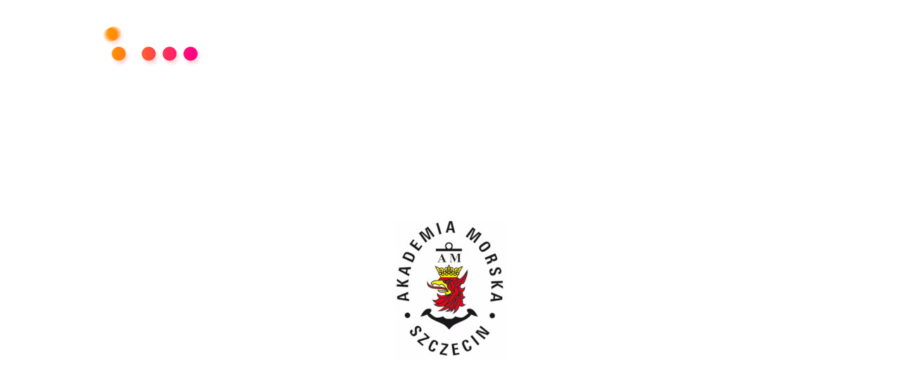

--- FILE ---
content_type: text/html
request_url: https://spacer.am.szczecin.pl/
body_size: 26753
content:
<!DOCTYPE html>
<html>
	<head>
		<meta charset="utf-8" />
		<title>Akademia Morska w Szczecinie</title>
		<meta name="description" content="Zapraszamy do wirtualnego spaceru" />
		<meta name="keywords" content="Akademia Morska w Szczecinie,Virtual tour generated by Panotour" />
		<meta name="medium" content="mult" />
		<meta name="video_width" content="640"/>
		<meta name="video_height" content="480"/>
		<link rel="image_src" href="AMdata/thumbnail.jpg" />

		<meta name="generator" content="Panotour Pro V2.5.14 64bits" />


		<meta name="author" content="Lukasz Lisiecki / www.360studio.org" />

		<meta property="og:title" content="Akademia Morska w Szczecinie | Virtual tour generated by Panotour" />
		<meta property="og:description" content="Zapraszamy do wirtualnego spaceru (Virtual tour generated by Panotour)" />
		<meta property="og:type" content="website" />
		<meta property="og:image" content="AMdata/thumbnail.jpg" />
		<meta name="twitter:card" content="summary" />
		<meta name="twitter:title" content="Akademia Morska w Szczecinie | Virtual tour generated by Panotour" />
		<meta name="twitter:description" content="Zapraszamy do wirtualnego spaceru (Virtual tour generated by Panotour)" />
		<meta name="twitter:image" content="AMdata/thumbnail.jpg" />
		<meta name="viewport" content="target-densitydpi=device-dpi, width=device-width, initial-scale=1.0, minimum-scale=1.0, maximum-scale=1.0, user-scalable=no, minimal-ui, viewport-fit=cover"/>
		<meta name="apple-mobile-web-app-capable" content="yes"/>
		<meta name="apple-mobile-web-app-status-bar-style" content="default">
		<style type="text/css">
			@-ms-viewport { width: device-width; }
			@media only screen and (min-device-width: 800px) { html { overflow:hidden; } }
			* { padding: 0; margin: 0; }
			html { height: 100%; }
			body { height: 100%; overflow:hidden; }
			div#container { height: 100%; min-height: 100%; width: 100%; margin: 0 auto; }
			div#tourDIV {
				height:100%;
				position:relative;
				overflow:hidden;
			}
			div#panoDIV {
				height:100%;
				position:relative;
				overflow:hidden;
				-webkit-user-select: none;
				-khtml-user-select: none;
				-moz-user-select: none;
				-o-user-select: none;
				user-select: none;
			}


		</style>
        
				<!--[if !IE]><!-->
		<script type="text/javascript" src="AMdata/lib/jquery-2.1.1.min.js"></script>
		<!--<![endif]-->
		<!--[if lte IE 8]>
		<script type="text/javascript" src="AMdata/lib/jquery-1.11.1.min.js"></script>
		<![endif]-->
		<!--[if gt IE 8]>
		<script type="text/javascript" src="AMdata/lib/jquery-2.1.1.min.js"></script>
		<![endif]-->


		<link type="text/css" href="AMdata/lib/jquery-ui-1.11.1/jquery-ui.min.css" rel="stylesheet" />
		<script type="text/javascript" src="AMdata/lib/jquery-ui-1.11.1/jquery-ui.min.js"></script>
		<script type="text/javascript" src="AMdata/lib/jquery.ui.touch-punch.min.js"></script>
		<script type="text/javascript" src="AMdata/lib/Kolor/KolorTools.min.js"></script>
		<script type="text/javascript" src="AMdata/graphics/KolorBootstrap.js"></script>



		<style type="text/css">
			div#panoDIV.cursorMoveMode {
				cursor: move;
				cursor: url(AMdata/graphics/cursors_move_html5.cur), move;
			}
			div#panoDIV.cursorDragMode {
				cursor: grab;
				cursor: -moz-grab;
				cursor: -webkit-grab;
				cursor: url(AMdata/graphics/cursors_drag_html5.cur), default;
			}
		</style>

		<script type="text/javascript">
			function readDeviceOrientation() {
				// window.innerHeight is not supported by IE
				var winH = window.innerHeight ? window.innerHeight : jQuery(window).height();
				var winW = window.innerWidth ? window.innerWidth : jQuery(window).width();
				//force height for iframe usage
				if(!winH || winH == 0){
					winH = '100%';
				}
				// set the height of the document
				jQuery('html').css('height', winH);
				// scroll to top
				window.scrollTo(0,0);
			}
			jQuery( document ).ready(function() {
				if (/(iphone|ipod|ipad|android|iemobile|webos|fennec|blackberry|kindle|series60|playbook|opera\smini|opera\smobi|opera\stablet|symbianos|palmsource|palmos|blazer|windows\sce|windows\sphone|wp7|bolt|doris|dorothy|gobrowser|iris|maemo|minimo|netfront|semc-browser|skyfire|teashark|teleca|uzardweb|avantgo|docomo|kddi|ddipocket|polaris|eudoraweb|opwv|plink|plucker|pie|xiino|benq|playbook|bb|cricket|dell|bb10|nintendo|up.browser|playstation|tear|mib|obigo|midp|mobile|tablet)/.test(navigator.userAgent.toLowerCase())) {
					if(/iphone/.test(navigator.userAgent.toLowerCase()) && window.self === window.top){
						jQuery('body').css('height', '100.18%'); 
					}
					// add event listener on resize event (for orientation change)
					if (window.addEventListener) {
						window.addEventListener("load", readDeviceOrientation);
						window.addEventListener("resize", readDeviceOrientation);
						window.addEventListener("orientationchange", readDeviceOrientation);
					}
					//initial execution
					setTimeout(function(){readDeviceOrientation();},10);
				}
			});
			
			function accessWebVr(){
				unloadPlayer();

				eventUnloadPlugins();

				setTimeout(function(){ loadPlayer(true); }, 100);
			}
			function accessStdVr(){
				unloadPlayer();

				resetValuesForPlugins();

				setTimeout(function(){ loadPlayer(false); }, 100);
			}
			function loadPlayer(isWebVr) {
				if (isWebVr) {
					embedpano({
						id:"krpanoSWFObject"
						,xml:"AMdata/AM_vr.xml"
						,target:"panoDIV"
						,passQueryParameters:true
						,bgcolor:"#000000"
						,html5:"only+webgl"
						,focus: false
						,vars:{skipintro:true,norotation:true}
					});
				} else {
					embedpano({
						id:"krpanoSWFObject"
						,xml:"AMdata/AM.xml"
						,target:"panoDIV"
						,passQueryParameters:true
						,bgcolor:"#000000"
						,focus: false
						,html5:"only+webgl"
						,webglsettings:{preserveDrawingBuffer:true}
					});
				}
				//apply focus on the visit if not embedded into an iframe
				if(top.location === self.location){
					kpanotour.Focus.applyFocus();
				}
			}
			function unloadPlayer(){
				if(jQuery('#krpanoSWFObject')){
					removepano('krpanoSWFObject');
				}
			}
		    function isVRModeRequested() {
				var querystr = window.location.search.substring(1);
				var params = querystr.split('&');
				for (var i=0; i<params.length; i++){
					if (params[i].toLowerCase() == "vr"){
						return true;
					}
				}
				return false;
			}
		</script>
	</head>
	<body>
		<div id="container">

			<div id="tourDIV">
				<div id="panoDIV">
					<noscript>

						You must activate javascript to visualize the Virtual Tour : Akademia Morska w Szczecinie (Virtual tour generated by Panotour).

					</noscript>
				</div>


				











				<div id="startscreen" style="position: absolute;  top: 0; left: 0; height: 100%; width: 100%;  margin: 0; padding: 0; z-index:15000;   background-repeat: no-repeat; background-position: center, center ;   ">  <div id="ssTitleCont" style="display: none; width: auto; position: absolute; z-index: 16100; "> </div>  <div id="animDIV" style="display:none;"> <img id="animImg" style=" height: 150px;" src="AMdata/graphics/alpo.start.screen_v1.0.6/loader.gif"/></div></div> 

				<script type="text/javascript">$( document ).ready(function(){  if( !!window.location.search && (~window.location.search.indexOf('skipstartscreen')) ) { hidestartscreen(); return; }    ;$('#startscreen').css('background-image', 'url("AMdata/graphics/alpo.start.screen_v1.0.6/startoweszczecin5.jpg")');  ;$('#startscreen').css( 'background-color', ssConvertedColor );    ;$('#animDIV').appendTo('#ssTitleCont'); ;$('#animDIV').css({ 'width' : 'auto' ,'position' : 'absolute' , 'z-index' : '16000' });$("#ss-btn").click( function(){ hidestartscreen(); }); setTimeout(function() { $('#ssTitleCont').fadeIn('slow');  ;$("#animDIV").fadeIn('slow'); $('#animDIV img').load(function(){ setLoadingImgPos(); });   startResize(); $(window).trigger('resize'); }, 500);               ;$('.sk-spinner-pulse').css({'background-color' : '#e2001a'});   }); function hideLoadingAnim() { var animDiv = $('#animDIV'); animDiv.fadeOut('slow', function(){animDiv.remove()}); }   function startResize() { $(window).resize(reposer); } function endResize() { $(window).off("resize", reposer); } function reposer() { setTitlePos();  setLoadingImgPos();    } ;var ssConvertedColor = convertHex('#ffffff', '1.00'); function hidestartscreen(){ $("#startscreen").fadeOut('slow');    ;var k=document.getElementById("krpanoSWFObject"); if(!!k){k.call('onHideSs()')};   }    function convertHex(hex,opacity){ hex = hex.replace('#',''); r = parseInt(hex.substring(0,2), 16); g = parseInt(hex.substring(2,4), 16); b = parseInt(hex.substring(4,6), 16); result = 'rgba('+r+','+g+','+b+','+opacity+')'; return result; } function setTitlePos() {  ;var hPos = $('#startscreen').width() * 0.01 * 50 ;   ;var vPos = 500 ;   ;var hShift = hPos - $('#ssTitleCont').width() / 2 ; $('#ssTitleCont').css({ 'left' : hShift + 'px' });  ; ;var vShift = vPos - $('#ssTitleCont').height() / 2 ; $('#ssTitleCont').css({ 'top' : vShift + 'px' });  }  function setLoadingImgPos() {  ;var hPos = 20 ;   ;var vPos = 500 ;   ;$('#animDIV').css({ 'left' : hPos + 'px' });   ;$('#animDIV').css({ 'bottom' : vPos + 'px' });  }   </script> 



				

<script type="text/javascript">


$( document ).ready(function() {
// remove web box ui jquery
$('link[href="AMdata/lib/jquery-ui-1.11.1/jquery-ui.min.css"]').remove()

var noicons = "false";


if(noicons != "false"){

$('.input-group-append').attr("style", "display: none !important");
}

});


function text(){
	var writemore = "Zacznij wpisywać (np. laboratorium...)";
	return writemore;
	console.log(writemore);

}

function textres(){
	var res = "Hotspot :";
	return res;

}

$(document).ready(function(){
function convertHex(hex,opacity){
    hex = hex.replace('#','');
    r = parseInt(hex.substring(0,2), 16);
    g = parseInt(hex.substring(2,4), 16);
    b = parseInt(hex.substring(4,6), 16);

    result = 'rgba('+r+','+g+','+b+','+opacity+')';
    return result;
}
$color1 = convertHex('#ffffff',1);


$color4 = convertHex('#ffffff','0.2');
jQuery('#searchDivi').css('background', $color1);


});
</script>

<style type="text/css">

#kolorBoxID_websiteViewer {visibility:visible!important;}

.btn-light {
	color: #110b0b!important;
	background-color: #ffffff!important;
	border-color: transparent!important;
}
.btn-light:hover {
	color: #666666!important;
	background-color: #ffffff!important;
	border-color: transparent!important;
}
.scene {
	font-family:Helvetica;
	font-size: 12px;
	border-bottom:1px solid #fff;
	background-color:#ffffff!important;
	padding:10px!important;
	min-height: 50px;
}
.scene:hover {
	font-family:Helvetica;
	font-size: 12px;
	border-bottom:1px solid #fff;
	background:#555555!important;
	padding:10px!important;
	min-height: 50px;
}

.hotspot {

	font-family:Helvetica;
	font-size: 12px;
	border-bottom:1px solid #fff;
	background-color:#ffffff!important;
	padding:10px!important;
	min-height: 50px;

}
.hotspot:hover {

	font-family:Helvetica;
	font-size: 12px;
	border-bottom:1px solid #fff;
	background:#4a90e2!important;
	padding:10px!important;
	min-height: 50px;

}

*, ::after, ::before {
	box-sizing: content-box!important;
}

.custom-select {


	height: auto!important;
}
img
{
	cursor: pointer;
}

#searchDivi {
	top: 0px;
	position: absolute;
	display: flex;
	align-items: center;
	justify-content: center;
	z-index: 9999;
	
	padding: 10px;
	
	box-shadow: 2px 2px 3px 2px #000000;
	
	border-radius: 5px 5px 5px 5px;
	-moz-border-radius: 5px 5px 5px 5px;
	-webkit-border-radius: 5px 5px 5px 5px;
}


#searchDiv1 {
	top: -100%;
	position: absolute;
	display: flex;
	align-items: center;
	justify-content: center;
	z-index: 4250;
	width: 100%;
	-webkit-transition: all 1200ms cubic-bezier(1.000, 0.000, 0.065, 0.995);
	-moz-transition: all 1200ms cubic-bezier(1.000, 0.000, 0.065, 0.995);
	-o-transition: all 1200ms cubic-bezier(1.000, 0.000, 0.065, 0.995);
	transition: all 1200ms cubic-bezier(1.000, 0.000, 0.065, 0.995); /* custom */
	-webkit-transition-timing-function: cubic-bezier(1.000, 0.000, 0.065, 0.995);
	-moz-transition-timing-function: cubic-bezier(1.000, 0.000, 0.065, 0.995);
	-o-transition-timing-function: cubic-bezier(1.000, 0.000, 0.065, 0.995);
	transition-timing-function: cubic-bezier(1.000, 0.000, 0.065, 0.995); /* custom */
}
#searchDiv1.opened {
	top: 90%;
}
#searchDiv1.close {
	top: -100%;
}
#project-label {
	display: block;
	font-weight: bold;
	margin-bottom: 1em;
}
#project-icon {
	float: left;
	height: 32px!important;
	width: 32px!important;
}
#project-description {
	margin: 0;
	padding: 0;
}

div#toggleButton1 {
	top: -500px;
	right: 20px;

}
div#toggleButton1.opened {

	top: 20px;
	right: 20px;
	padding: 10px;
	z-index: 9999;

}
div#toggleButton1 p {
	display: table-cell;
	vertical-align: middle;
	text-align: center;
}
div#toggleButton1 img {
	top: 20px;
	width: 25px;
	height: auto;
}
div#toggleButton1:hover {
	cursor: pointer;
}

#resultDiv1 {
	height: 100%;
	padding-top: 150px;
	position: absolute;
	top: 0;
	background: rgba(0, 0, 0, 0.43);
	overflow: auto;
	padding-bottom: 100px;
	z-index: 500;
}
#resultList1 {
	display: flex;
	flex-wrap: wrap;
	justify-content: center;
	align-items: center;
	padding: 0 4px;
	z-index: 500;
}

.list-group-item1 {
	flex: 25%;
	max-width: 25%;
	padding: 0 4px;
}
.list-group-item {
	background-color:#ffffff!important;
}

.title, .title a
{
	font-size: 12px;
	color:#222222!important;
	text-decoration: none!important;
	text-indent:10px;
	font-family:Helvetica;
}

a:hover, .title a:hover
{
	color:#ffffff!important;
	text-decoration: none!important;
}
a {
	color:#222222!important;
}
.row{
	margin-left: 0!important;
}
/*fix box sizing*/
div.kolorBox,
ul.kolorMenu li.kolorMenuItem>p {
	box-sizing: content-box;
	-webkit-box-sizing: content-box;
	-moz-box-sizing: content-box;
	-ms-box-sizing: content-box;
	-o-box-sizing: content-box;
}

#project-label {
	display: block;
	font-weight: bold;
	margin-bottom: 1em;
}
.icon {
	height: 83px;
	width: 170px;
}
#project-description {
	margin: 0;
	padding: 0;
}

@media (min-width: 576px) and (max-width: 767.98px) {

	
	input {width:300px!important};
	



	.form-control {
		display: inline!important;
		width: 90%!important;
	}
	#searchDivi {
		left: 20px;
		z-index: 9999;
		
		width:65%!important;
		
	}
	img.list-item-thumb {
		width: 245px!important;
	}
	.row  {
		display:block!important;
	}

	#single {
		width:80%!important;
	}
}

@media screen and (max-width: 576px) {

	
	input {width:265px!important};
	


	.form-control {
		display: inline!important;
		width: 80%!important;
	}
	#searchDivi {
		left: 20px;
		z-index: 9999;

		
		width:83%!important;
		
	}
	img.list-item-thumb {
		width: 350px!important;
	}
	.row  {
		display:block!important;
	}

	#single {
		width:80%!important;
	}

}

@media  (min-width:300px) and (max-width: 576px) {

	
	input {width:255px!important};
	


	.form-control {
		display: inline!important;
		width: 80%!important;
	}
	#searchDivi {
		left: 20px;
		z-index: 9999;

		
		width:83%!important;
		
	}
	img.list-item-thumb {
		width: 350px!important;
	}
	.row  {
		display:block!important;
	}

	#single {
		width:80%!important;
	}

}

.ui-autocomplete-row{
	padding: 2px 2px;
}

.ui-state-default a, .ui-state-default a:link, .ui-state-default a:visited {

	text-decoration:none
}

.ui-state-hover, .ui-widget-content .ui-state-hover, .ui-widget-header .ui-state-hover, .ui-state-focus, .ui-widget-content .ui-state-focus, .ui-widget-header .ui-state-focus {
	border: none!important;
	background: none!important;
	font-weight: normal;
	color:rgb(55, 109, 230)!important;
}

ui-autocomplete-input {
}

.ui-widget.ui-widget-content {
	z-index:2!important;

}

.ui-widget-content {
	border:none!important;
	background:#ffffff!important;
	color: #666;
	font-size:12px!important;
	font-family:Arial!important;
	padding:3px!important;
	z-index:2!important;
}

.ui-helper-hidden-accessible { display:none!important; }

.ui-widget-content li a{
	color: #000;
	font-size:12px!important;
	font-family:Arial!important;

}
.ui-widget-content li a:hover{
	color: #fff!important;
}

.ui-widget-content li:hover, .ui-widget-content li:hover > a {

	/* background:#555555!important; */
	color: #ffffff!important;
}

input {
	
	width:380px;
	
	padding:5px!important;
	border:0px;
	font-size:px!important;
	font-family:Helvetica!important;
	/* background:#207ccc!important;
	color:#fff!important; */
}

input:hover {
	border:0px;
}

.ui-state-hover a, .ui-state-hover a:hover, .ui-state-hover a:link, .ui-state-hover a:visited, .ui-state-focus a, .ui-state-focus a:hover, .ui-state-focus a:link, .ui-state-focus a:visited {
	color: #222!important;
	text-decoration:none;
	font-size:18px!important;
}
.ui-menu .ui-menu-item {
	position: relative;
	margin: 0;
	padding: 3px 1em 3px .4em;
	cursor: pointer;
	/* min-height: 50px; */
	list-style-image: none!important;
}
.ui-autocomplete {
	position: absolute;
	top: 100%;
	left: 0;
	z-index: 1000;
	float: left;
	display: none;
	min-width: 150px;
	width: 150px;
	padding: 4px 0;
	margin: 2px 0 0 0;
	list-style: none;
	background-color: rgb(246, 246, 246)!important;

	.ui-widget-content {
		border: none;
		background: none!important;
		color: transparent!important;
	}

	-webkit-background-clip: padding-box;
	-moz-background-clip: padding;
	background-clip: padding-box;
	*border-right-width: 2px;
	*border-bottom-width: 2px;

	.ui-menu-item > a.ui-corner-all {

		&.ui-state-hover, &.ui-state-active {

		}
	}
}

.ui-widget.ui-widget-content {z-index:1!important;}

.ui-autocomplete {
	max-height: 300px;
	overflow-y: auto;
	/* prevent horizontal scrollbar */
	overflow-x: hidden;

}
/* IE 6 doesn't support max-height
* we use height instead, but this forces the menu to always be this tall
*/
* html .ui-autocomplete {
	height:40px;
}

.closebutton {

	padding-left:15px;
	padding-bottom: 5px;
}

input:focus {
	outline-width: 0;
	borner:none;
}
*:focus {
	outline: none;
}
</style>


<link href="//maxcdn.bootstrapcdn.com/bootstrap/4.1.1/css/bootstrap.min.css" rel="stylesheet" id="bootstrap-css">
<script src="//maxcdn.bootstrapcdn.com/bootstrap/4.1.1/js/bootstrap.min.js"></script>
<script src="//cdnjs.cloudflare.com/ajax/libs/jquery/3.2.1/jquery.min.js"></script>
<script src="//code.jquery.com/ui/1.12.1/jquery-ui.js"></script>
<link href="//netdna.bootstrapcdn.com/bootstrap/3.0.0/css/bootstrap-glyphicons.css" rel="stylesheet">
<link href="https://fonts.googleapis.com/css?family=Lato&display=swap" rel="stylesheet">


<script type="text/javascript">
	var templatetourplayer1 = null;
 function getTemplateTourPlayer() {if ( templatetourplayer1 == null ) {templatetourplayer1 = document.getElementById('krpanoSWFObject');}
 return templatetourplayer1;}
</script>

<script>
	function resetsearch1() {
	}

 $(document).ready(function(){

	 
	 
	 
	 
	 
	 
	 
	 
	  spots = [
	 
	 		{ data:"spotpoint353083" , panoid:"pano352634", panoname:"Panorama lotnicza",type:"point" , label:"" , hotspot:"Rozpocznij tutaj!"},
	 
	 		{ data:"spotpoint353095" , panoid:"pano352634", panoname:"Panorama lotnicza",type:"point" , label:"<div>Osiedle graniczy z ulicami&nbsp;</div><div>T. Starzyńskiego, H. Pobożnego,&nbsp;</div><div>Szczerbcową i Zygmunta Starego.</div><div><br></div>" , hotspot:"Osiedle Akademickie"},
	 
	 		{ data:"spotpoint355125" , panoid:"pano352634", panoname:"Panorama lotnicza",type:"point" , label:"Dworzec Kolejowy" , hotspot:"Szczecin Główny"},
	 
	 		{ data:"spotpoint355608" , panoid:"pano352634", panoname:"Panorama lotnicza",type:"point" , label:"" , hotspot:""},
	 
	 		{ data:"spotpoint407564" , panoid:"pano352634", panoname:"Panorama lotnicza",type:"point" , label:"Budynek Główny" , hotspot:"Akademia Morska"},
	 
	 		{ data:"spotpoint432892" , panoid:"pano352634", panoname:"Panorama lotnicza",type:"point" , label:"" , hotspot:"Zamek Książąt Pomorskich"},
	 
	 		{ data:"spotpoint432893" , panoid:"pano352634", panoname:"Panorama lotnicza",type:"point" , label:"" , hotspot:"Katedra Św. Jakuba"},
	 
	 		{ data:"spotpoint432894" , panoid:"pano352634", panoname:"Panorama lotnicza",type:"point" , label:"" , hotspot:"Filharmonia im. Mieczysława Karłowicza"},
	 
	 		{ data:"spotpoint432895" , panoid:"pano352634", panoname:"Panorama lotnicza",type:"point" , label:"" , hotspot:"Przystań Jachtowa"},
	 
	 		{ data:"spotpoint432896" , panoid:"pano352634", panoname:"Panorama lotnicza",type:"point" , label:"" , hotspot:"Dźwigozaury"},
	 
	 		{ data:"spotpoint432897" , panoid:"pano352634", panoname:"Panorama lotnicza",type:"point" , label:"" , hotspot:"Bulwary Piastowskie"},
	 
	 		{ data:"spotpoint432898" , panoid:"pano352634", panoname:"Panorama lotnicza",type:"point" , label:"" , hotspot:"Stare Miasto"},
	 
	 		{ data:"spotpoint432899" , panoid:"pano352634", panoname:"Panorama lotnicza",type:"point" , label:"" , hotspot:"Pływalnia AM"},
	 
	 		{ data:"spotpoint432900" , panoid:"pano352634", panoname:"Panorama lotnicza",type:"point" , label:"" , hotspot:"Muzeum Narodowe"},
	 
	 		{ data:"spotpoint435619" , panoid:"pano352634", panoname:"Panorama lotnicza",type:"point" , label:"<div><b>Statek badawczo-szkolny</b></div>" , hotspot:"Nawigator XXI"},
	 
	 		{ data:"spotpoint435620" , panoid:"pano352634", panoname:"Panorama lotnicza",type:"point" , label:"<div><div>Wydział Mechaniczny</div></div><div><div>Wydział Mechatroniki i Elektrotechniki</div></div><br>" , hotspot:"AMS"},
	 
	 		{ data:"spotpoint435622" , panoid:"pano352634", panoname:"Panorama lotnicza",type:"point" , label:"<div>Wydział Inżynieryjno-Ekonomiczny&nbsp;</div><div>Transportu</div>" , hotspot:"AMS"},
	 
	 		{ data:"spotpoint414932" , panoid:"pano405469", panoname:"IMGM8318",type:"point" , label:"" , hotspot:""},
	 
	 		{ data:"spotvideo417578" , panoid:"pano405469", panoname:"IMGM8318",type:"rectvideo" , label:"" , hotspot:""},
	 
	 		{ data:"spotpoint414937" , panoid:"pano405470", panoname:"IMGM8317-HDR(3)_IMGM8326-HDR(3)-4 images_0",type:"point" , label:"" , hotspot:""},
	 
	 		{ data:"spotpoint414938" , panoid:"pano405470", panoname:"IMGM8317-HDR(3)_IMGM8326-HDR(3)-4 images_0",type:"point" , label:"" , hotspot:""},
	 
	 		{ data:"spotpoint417563" , panoid:"pano405470", panoname:"IMGM8317-HDR(3)_IMGM8326-HDR(3)-4 images_0",type:"point" , label:"" , hotspot:""},
	 
	 		{ data:"spotpoint417573" , panoid:"pano405470", panoname:"IMGM8317-HDR(3)_IMGM8326-HDR(3)-4 images_0",type:"point" , label:"" , hotspot:""},
	 
	 		{ data:"spotpoint438352" , panoid:"pano405470", panoname:"IMGM8317-HDR(3)_IMGM8326-HDR(3)-4 images_0",type:"point" , label:"<div><b>Wydział Mechatroniki i Elektrotechniki</b></div><div><b><br></b></div><div><i>Laboratorium Podstaw Elektrotechniki</i></div>" , hotspot:"03"},
	 
	 		{ data:"spotpoint414939" , panoid:"pano405471", panoname:"! IMGM8329 schody środek (piwnica)",type:"point" , label:"" , hotspot:""},
	 
	 		{ data:"spotpoint414940" , panoid:"pano405471", panoname:"! IMGM8329 schody środek (piwnica)",type:"point" , label:"" , hotspot:"Wyjście na parter"},
	 
	 		{ data:"spotpoint414945" , panoid:"pano405471", panoname:"! IMGM8329 schody środek (piwnica)",type:"point" , label:"" , hotspot:""},
	 
	 		{ data:"spotpoint417547" , panoid:"pano405471", panoname:"! IMGM8329 schody środek (piwnica)",type:"point" , label:"" , hotspot:"Wyjście na parter"},
	 
	 		{ data:"spotpoint417568" , panoid:"pano405471", panoname:"! IMGM8329 schody środek (piwnica)",type:"point" , label:"" , hotspot:""},
	 
	 		{ data:"spotpoint414946" , panoid:"pano405472", panoname:"IMGM8341-HDR(3)_IMGM8350-HDR(3)-4 images_0",type:"point" , label:"" , hotspot:""},
	 
	 		{ data:"spotpoint414947" , panoid:"pano405472", panoname:"IMGM8341-HDR(3)_IMGM8350-HDR(3)-4 images_0",type:"point" , label:"" , hotspot:""},
	 
	 		{ data:"spotpoint414950" , panoid:"pano405473", panoname:"054",type:"point" , label:"" , hotspot:""},
	 
	 		{ data:"spotpoint414951" , panoid:"pano405473", panoname:"054",type:"point" , label:"" , hotspot:""},
	 
	 		{ data:"spotpoint438353" , panoid:"pano405473", panoname:"054",type:"point" , label:"<div><b>Dziekanat Wydziału Mechatroniki i Elektrotechniki</b></div>" , hotspot:"054"},
	 
	 		{ data:"spotpoint414952" , panoid:"pano405475", panoname:"043",type:"point" , label:"" , hotspot:""},
	 
	 		{ data:"spotpoint414953" , panoid:"pano405475", panoname:"043",type:"point" , label:"" , hotspot:""},
	 
	 		{ data:"spotpoint414955" , panoid:"pano405475", panoname:"043",type:"point" , label:"" , hotspot:""},
	 
	 		{ data:"spotpoint438354" , panoid:"pano405475", panoname:"043",type:"point" , label:"<div><b>Wydział Mechatroniki i Elektrotechniki</b></div><div><b><br></b></div><div><i>Laboratorium Aparatów Wysokich Napięc</i></div>" , hotspot:"043"},
	 
	 		{ data:"spotpoint438355" , panoid:"pano405475", panoname:"043",type:"point" , label:"<div><b>Sala Wykładowa</b></div>" , hotspot:"036"},
	 
	 		{ data:"spotpoint414956" , panoid:"pano405476", panoname:"IMGM8419-HDR(3)_IMGM8428-HDR(3)-4 images_0",type:"point" , label:"" , hotspot:""},
	 
	 		{ data:"spotpoint414957" , panoid:"pano405476", panoname:"IMGM8419-HDR(3)_IMGM8428-HDR(3)-4 images_0",type:"point" , label:"" , hotspot:""},
	 
	 		{ data:"spotpoint417548" , panoid:"pano405476", panoname:"IMGM8419-HDR(3)_IMGM8428-HDR(3)-4 images_0",type:"point" , label:"" , hotspot:""},
	 
	 		{ data:"spotpoint417550" , panoid:"pano405476", panoname:"IMGM8419-HDR(3)_IMGM8428-HDR(3)-4 images_0",type:"point" , label:"" , hotspot:"Przejście do Laboratorium siłowni okrętowej"},
	 
	 		{ data:"spotpoint417569" , panoid:"pano405476", panoname:"IMGM8419-HDR(3)_IMGM8428-HDR(3)-4 images_0",type:"point" , label:"" , hotspot:""},
	 
	 		{ data:"spotpoint438356" , panoid:"pano405476", panoname:"IMGM8419-HDR(3)_IMGM8428-HDR(3)-4 images_0",type:"point" , label:"<div><b>Laboratorium</b></div>" , hotspot:"042a"},
	 
	 		{ data:"spotpoint414958" , panoid:"pano405478", panoname:"IMGM8446-HDR(3)_IMGM8458-HDR(3)-5 images_0",type:"point" , label:"" , hotspot:""},
	 
	 		{ data:"spotpoint414959" , panoid:"pano405478", panoname:"IMGM8446-HDR(3)_IMGM8458-HDR(3)-5 images_0",type:"point" , label:"" , hotspot:""},
	 
	 		{ data:"spotpoint438357" , panoid:"pano405478", panoname:"IMGM8446-HDR(3)_IMGM8458-HDR(3)-5 images_0",type:"point" , label:"<div><b>Pomieszczenie Biurowe</b></div>" , hotspot:"035"},
	 
	 		{ data:"spotpoint414960" , panoid:"pano405479", panoname:"IMGM8461-HDR(3)_IMGM8470-HDR(3)-4 images_0",type:"point" , label:"" , hotspot:""},
	 
	 		{ data:"spotpoint414961" , panoid:"pano405479", panoname:"IMGM8461-HDR(3)_IMGM8470-HDR(3)-4 images_0",type:"point" , label:"" , hotspot:""},
	 
	 		{ data:"spotpoint417570" , panoid:"pano405479", panoname:"IMGM8461-HDR(3)_IMGM8470-HDR(3)-4 images_0",type:"point" , label:"" , hotspot:""},
	 
	 		{ data:"spotpoint414962" , panoid:"pano405480", panoname:"IMGM8473-HDR(3)_IMGM8482-HDR(3)-4 images_0",type:"point" , label:"" , hotspot:""},
	 
	 		{ data:"spotpoint414963" , panoid:"pano405480", panoname:"IMGM8473-HDR(3)_IMGM8482-HDR(3)-4 images_0",type:"point" , label:"" , hotspot:""},
	 
	 		{ data:"spotpoint416982" , panoid:"pano405480", panoname:"IMGM8473-HDR(3)_IMGM8482-HDR(3)-4 images_0",type:"point" , label:"" , hotspot:"Szatnia"},
	 
	 		{ data:"spotpoint414964" , panoid:"pano405481", panoname:"IMGM8488-HDR(3)_IMGM8497-HDR(3)-4 images_0",type:"point" , label:"" , hotspot:""},
	 
	 		{ data:"spotpoint416981" , panoid:"pano405481", panoname:"IMGM8488-HDR(3)_IMGM8497-HDR(3)-4 images_0",type:"point" , label:"" , hotspot:""},
	 
	 		{ data:"spotpoint416984" , panoid:"pano405482", panoname:"! IMGM8500- schody (główne)",type:"point" , label:"" , hotspot:""},
	 
	 		{ data:"spotpoint417559" , panoid:"pano405482", panoname:"! IMGM8500- schody (główne)",type:"point" , label:"" , hotspot:""},
	 
	 		{ data:"spotpoint417560" , panoid:"pano405482", panoname:"! IMGM8500- schody (główne)",type:"point" , label:"" , hotspot:"Wyjście na parter"},
	 
	 		{ data:"spotpoint417572" , panoid:"pano405482", panoname:"! IMGM8500- schody (główne)",type:"point" , label:"" , hotspot:""},
	 
	 		{ data:"spotpoint427984" , panoid:"pano405482", panoname:"! IMGM8500- schody (główne)",type:"point" , label:"" , hotspot:""},
	 
	 		{ data:"spotpoint416985" , panoid:"pano405483", panoname:"IMGM8509-HDR(3)_IMGM8518-HDR(3)-4 images_0",type:"point" , label:"" , hotspot:""},
	 
	 		{ data:"spotpoint416986" , panoid:"pano405483", panoname:"IMGM8509-HDR(3)_IMGM8518-HDR(3)-4 images_0",type:"point" , label:"" , hotspot:""},
	 
	 		{ data:"spotpoint417571" , panoid:"pano405483", panoname:"IMGM8509-HDR(3)_IMGM8518-HDR(3)-4 images_0",type:"point" , label:"" , hotspot:""},
	 
	 		{ data:"spotpicture438358" , panoid:"pano405483", panoname:"IMGM8509-HDR(3)_IMGM8518-HDR(3)-4 images_0",type:"rectpicture" , label:"" , hotspot:""},
	 
	 		{ data:"spotpicture438359" , panoid:"pano405483", panoname:"IMGM8509-HDR(3)_IMGM8518-HDR(3)-4 images_0",type:"rectpicture" , label:"" , hotspot:""},
	 
	 		{ data:"spotpicture438360" , panoid:"pano405483", panoname:"IMGM8509-HDR(3)_IMGM8518-HDR(3)-4 images_0",type:"rectpicture" , label:"" , hotspot:""},
	 
	 		{ data:"spotpicture438361" , panoid:"pano405483", panoname:"IMGM8509-HDR(3)_IMGM8518-HDR(3)-4 images_0",type:"rectpicture" , label:"" , hotspot:""},
	 
	 		{ data:"spotpicture438362" , panoid:"pano405483", panoname:"IMGM8509-HDR(3)_IMGM8518-HDR(3)-4 images_0",type:"rectpicture" , label:"" , hotspot:""},
	 
	 		{ data:"spotpicture438363" , panoid:"pano405483", panoname:"IMGM8509-HDR(3)_IMGM8518-HDR(3)-4 images_0",type:"rectpicture" , label:"" , hotspot:""},
	 
	 		{ data:"spotpicture438364" , panoid:"pano405483", panoname:"IMGM8509-HDR(3)_IMGM8518-HDR(3)-4 images_0",type:"rectpicture" , label:"" , hotspot:""},
	 
	 		{ data:"spotpicture438365" , panoid:"pano405483", panoname:"IMGM8509-HDR(3)_IMGM8518-HDR(3)-4 images_0",type:"rectpicture" , label:"" , hotspot:""},
	 
	 		{ data:"spotpoint438366" , panoid:"pano405483", panoname:"IMGM8509-HDR(3)_IMGM8518-HDR(3)-4 images_0",type:"point" , label:"<div><b>Instytut Elektrotechniki i Automatyki Okrętowej</b></div><div><b><br></b></div><div><i>Laboratorium</i></div>" , hotspot:"042"},
	 
	 		{ data:"spotpoint417561" , panoid:"pano405484", panoname:"IMGM8521-HDR(3)_IMGM8530-HDR(3)-4 images_0",type:"point" , label:"" , hotspot:""},
	 
	 		{ data:"spotpoint417562" , panoid:"pano405484", panoname:"IMGM8521-HDR(3)_IMGM8530-HDR(3)-4 images_0",type:"point" , label:"" , hotspot:""},
	 
	 		{ data:"spotpoint417575" , panoid:"pano405484", panoname:"IMGM8521-HDR(3)_IMGM8530-HDR(3)-4 images_0",type:"point" , label:"" , hotspot:""},
	 
	 		{ data:"spotpoint417576" , panoid:"pano405484", panoname:"IMGM8521-HDR(3)_IMGM8530-HDR(3)-4 images_0",type:"point" , label:"" , hotspot:""},
	 
	 		{ data:"spotpoint438367" , panoid:"pano405484", panoname:"IMGM8521-HDR(3)_IMGM8530-HDR(3)-4 images_0",type:"point" , label:"<div><b>Laboratorium</b></div>" , hotspot:"044"},
	 
	 		{ data:"spotpoint438368" , panoid:"pano405484", panoname:"IMGM8521-HDR(3)_IMGM8530-HDR(3)-4 images_0",type:"point" , label:"<div><b>Wydział Mechatroniki i Elektrotechniki</b></div>" , hotspot:"05"},
	 
	 		{ data:"spotpoint414954" , panoid:"pano405474", panoname:"Laboratorium - 043",type:"point" , label:"" , hotspot:""},
	 
	 		{ data:"spotpoint419651" , panoid:"pano405474", panoname:"Laboratorium - 043",type:"point" , label:"" , hotspot:""},
	 
	 		{ data:"spotpoint417549" , panoid:"pano405477", panoname:"z zewnatrz",type:"point" , label:"" , hotspot:""},
	 
	 		{ data:"spotpoint417551" , panoid:"pano405477", panoname:"z zewnatrz",type:"point" , label:"" , hotspot:""},
	 
	 		{ data:"spotpoint417552" , panoid:"pano405477", panoname:"z zewnatrz",type:"point" , label:"" , hotspot:"Laboratorium siłowni okrętowej"},
	 
	 		{ data:"spotpoint417556" , panoid:"pano405477", panoname:"z zewnatrz",type:"point" , label:"" , hotspot:"Budynek Główny"},
	 
	 		{ data:"spotpoint419650" , panoid:"pano405477", panoname:"z zewnatrz",type:"point" , label:"" , hotspot:""},
	 
	 		{ data:"spotpoint405851" , panoid:"pano405261", panoname:"IMGM6969-HDR(4)_IMGM6984-HDR(4)-4 images_0",type:"point" , label:"" , hotspot:""},
	 
	 		{ data:"spotpoint405852" , panoid:"pano405261", panoname:"IMGM6969-HDR(4)_IMGM6984-HDR(4)-4 images_0",type:"point" , label:"" , hotspot:""},
	 
	 		{ data:"spotvideo417581" , panoid:"pano405261", panoname:"IMGM6969-HDR(4)_IMGM6984-HDR(4)-4 images_0",type:"rectvideo" , label:"" , hotspot:""},
	 
	 		{ data:"spotpoint419735" , panoid:"pano405261", panoname:"IMGM6969-HDR(4)_IMGM6984-HDR(4)-4 images_0",type:"point" , label:"" , hotspot:""},
	 
	 		{ data:"spotpoint405847" , panoid:"pano405262", panoname:"IMGM6994-HDR(4)_IMGM7009-HDR(4)-4 images_0",type:"point" , label:"" , hotspot:"Powrót na parter Budynku Głównego"},
	 
	 		{ data:"spotpoint405848" , panoid:"pano405262", panoname:"IMGM6994-HDR(4)_IMGM7009-HDR(4)-4 images_0",type:"point" , label:"Zakład Maszyn i Urządzeń Okrętowych" , hotspot:"Laboratoria"},
	 
	 		{ data:"spotpoint405849" , panoid:"pano405262", panoname:"IMGM6994-HDR(4)_IMGM7009-HDR(4)-4 images_0",type:"point" , label:"" , hotspot:"Klub Pod Masztami"},
	 
	 		{ data:"spotpoint405850" , panoid:"pano405262", panoname:"IMGM6994-HDR(4)_IMGM7009-HDR(4)-4 images_0",type:"point" , label:"" , hotspot:""},
	 
	 		{ data:"spotpoint408630" , panoid:"pano405262", panoname:"IMGM6994-HDR(4)_IMGM7009-HDR(4)-4 images_0",type:"point" , label:"" , hotspot:""},
	 
	 		{ data:"spotpoint419736" , panoid:"pano405262", panoname:"IMGM6994-HDR(4)_IMGM7009-HDR(4)-4 images_0",type:"point" , label:"" , hotspot:""},
	 
	 		{ data:"spotpoint405855" , panoid:"pano405260", panoname:"IMGM6949-HDR(4)_IMGM6964-HDR(4)-4 images_0",type:"point" , label:"" , hotspot:""},
	 
	 		{ data:"spotpicture443180" , panoid:"pano405260", panoname:"IMGM6949-HDR(4)_IMGM6964-HDR(4)-4 images_0",type:"rectpicture" , label:"" , hotspot:""},
	 
	 		{ data:"spotvideo443184" , panoid:"pano405260", panoname:"IMGM6949-HDR(4)_IMGM6964-HDR(4)-4 images_0",type:"rectvideo" , label:"" , hotspot:""},
	 
	 		{ data:"spotpoint405854" , panoid:"pano405259", panoname:"IMGM6929-HDR(4)_IMGM6944-HDR(4)-4 images_0",type:"point" , label:"" , hotspot:""},
	 
	 		{ data:"spotpoint408629" , panoid:"pano405259", panoname:"IMGM6929-HDR(4)_IMGM6944-HDR(4)-4 images_0",type:"point" , label:"" , hotspot:""},
	 
	 		{ data:"spotpoint411828" , panoid:"pano405259", panoname:"IMGM6929-HDR(4)_IMGM6944-HDR(4)-4 images_0",type:"point" , label:"" , hotspot:"Klub Pod Masztami"},
	 
	 		{ data:"spotpicture443182" , panoid:"pano405259", panoname:"IMGM6929-HDR(4)_IMGM6944-HDR(4)-4 images_0",type:"rectpicture" , label:"" , hotspot:""},
	 
	 		{ data:"spotvideo443183" , panoid:"pano405259", panoname:"IMGM6929-HDR(4)_IMGM6944-HDR(4)-4 images_0",type:"rectvideo" , label:"" , hotspot:""},
	 
	 		{ data:"spotpoint405588" , panoid:"pano405244", panoname:"Hol główny - w grupie",type:"point" , label:"" , hotspot:""},
	 
	 		{ data:"spotpoint405589" , panoid:"pano405244", panoname:"Hol główny - w grupie",type:"point" , label:"" , hotspot:""},
	 
	 		{ data:"spotpoint405603" , panoid:"pano405244", panoname:"Hol główny - w grupie",type:"point" , label:"" , hotspot:""},
	 
	 		{ data:"spotpoint405818" , panoid:"pano405244", panoname:"Hol główny - w grupie",type:"point" , label:"" , hotspot:""},
	 
	 		{ data:"spotpoint408632" , panoid:"pano405244", panoname:"Hol główny - w grupie",type:"point" , label:"" , hotspot:"Biuro Karier"},
	 
	 		{ data:"spotpoint412016" , panoid:"pano405244", panoname:"Hol główny - w grupie",type:"point" , label:"" , hotspot:"Biuro promocji"},
	 
	 		{ data:"spotvideo428003" , panoid:"pano405244", panoname:"Hol główny - w grupie",type:"rectvideo" , label:"" , hotspot:""},
	 
	 		{ data:"spotvideo428004" , panoid:"pano405244", panoname:"Hol główny - w grupie",type:"rectvideo" , label:"" , hotspot:""},
	 
	 		{ data:"spotvideo428007" , panoid:"pano405244", panoname:"Hol główny - w grupie",type:"rectvideo" , label:"" , hotspot:""},
	 
	 		{ data:"spotvideo428008" , panoid:"pano405244", panoname:"Hol główny - w grupie",type:"rectvideo" , label:"" , hotspot:""},
	 
	 		{ data:"spotpoint405593" , panoid:"pano405246", panoname:"! IMGM6515- schody główne (parter)",type:"point" , label:"" , hotspot:""},
	 
	 		{ data:"spotpoint405840" , panoid:"pano405246", panoname:"! IMGM6515- schody główne (parter)",type:"point" , label:"<div><b>Zakład Fizyki</b></div><div><b><br></b></div><div><i>Instytut Matematyki,</i><div><i>Fizyki i Chemii</i></div></div>" , hotspot:"31"},
	 
	 		{ data:"spotpoint412010" , panoid:"pano405246", panoname:"! IMGM6515- schody główne (parter)",type:"point" , label:"" , hotspot:""},
	 
	 		{ data:"spotpoint414966" , panoid:"pano405246", panoname:"! IMGM6515- schody główne (parter)",type:"point" , label:"" , hotspot:""},
	 
	 		{ data:"spotpoint414976" , panoid:"pano405246", panoname:"! IMGM6515- schody główne (parter)",type:"point" , label:"" , hotspot:"Wejście na I piętro"},
	 
	 		{ data:"spotpoint419652" , panoid:"pano405246", panoname:"! IMGM6515- schody główne (parter)",type:"point" , label:"" , hotspot:""},
	 
	 		{ data:"spotvideo443173" , panoid:"pano405246", panoname:"! IMGM6515- schody główne (parter)",type:"rectvideo" , label:"" , hotspot:""},
	 
	 		{ data:"spotvideo443174" , panoid:"pano405246", panoname:"! IMGM6515- schody główne (parter)",type:"rectvideo" , label:"" , hotspot:""},
	 
	 		{ data:"spotvideo443175" , panoid:"pano405246", panoname:"! IMGM6515- schody główne (parter)",type:"rectvideo" , label:"" , hotspot:""},
	 
	 		{ data:"spotvideo443176" , panoid:"pano405246", panoname:"! IMGM6515- schody główne (parter)",type:"rectvideo" , label:"" , hotspot:""},
	 
	 		{ data:"spotpoint405599" , panoid:"pano405249", panoname:"Koniec głównego korytarza",type:"point" , label:"" , hotspot:""},
	 
	 		{ data:"spotpoint405600" , panoid:"pano405249", panoname:"Koniec głównego korytarza",type:"point" , label:"<b>Nasze pomysły dla Twojej kariery</b>" , hotspot:"Biuro Karier"},
	 
	 		{ data:"spotpoint405815" , panoid:"pano405249", panoname:"Koniec głównego korytarza",type:"point" , label:"" , hotspot:""},
	 
	 		{ data:"spotpoint405842" , panoid:"pano405249", panoname:"Koniec głównego korytarza",type:"point" , label:"Biuro Karier" , hotspot:"34"},
	 
	 		{ data:"spotpoint412014" , panoid:"pano405249", panoname:"Koniec głównego korytarza",type:"point" , label:"" , hotspot:""},
	 
	 		{ data:"spotpoint412057" , panoid:"pano405249", panoname:"Koniec głównego korytarza",type:"point" , label:"" , hotspot:""},
	 
	 		{ data:"spotpoint428005" , panoid:"pano405249", panoname:"Koniec głównego korytarza",type:"point" , label:"Wydział Nawigacyjny&nbsp;<div><br></div><div><b>Laboratorium Meteorologii </b><br></div>" , hotspot:"33"},
	 
	 		{ data:"spotpoint405602" , panoid:"pano405250", panoname:"Zejście do szatni",type:"point" , label:"" , hotspot:""},
	 
	 		{ data:"spotpoint405605" , panoid:"pano405250", panoname:"Zejście do szatni",type:"point" , label:"" , hotspot:""},
	 
	 		{ data:"spotpoint405843" , panoid:"pano405250", panoname:"Zejście do szatni",type:"point" , label:"" , hotspot:"Zejście na niski parter"},
	 
	 		{ data:"spotpoint412017" , panoid:"pano405250", panoname:"Zejście do szatni",type:"point" , label:"" , hotspot:""},
	 
	 		{ data:"spotpoint417577" , panoid:"pano405250", panoname:"Zejście do szatni",type:"point" , label:"" , hotspot:""},
	 
	 		{ data:"spotpoint405604" , panoid:"pano405251", panoname:"IMGM6590-HDR(3)_IMGM6599-HDR(3)-4 images_0",type:"point" , label:"" , hotspot:""},
	 
	 		{ data:"spotpoint405606" , panoid:"pano405251", panoname:"IMGM6590-HDR(3)_IMGM6599-HDR(3)-4 images_0",type:"point" , label:"<div><b>Laboratorium Językowe</b></div><div><b><br></b></div><div><i>Studium Nauki&nbsp;</i><div><i>Języków Obcych</i></div><br></div>" , hotspot:"13"},
	 
	 		{ data:"spotpoint405608" , panoid:"pano405251", panoname:"IMGM6590-HDR(3)_IMGM6599-HDR(3)-4 images_0",type:"point" , label:"" , hotspot:""},
	 
	 		{ data:"spotpoint412018" , panoid:"pano405251", panoname:"IMGM6590-HDR(3)_IMGM6599-HDR(3)-4 images_0",type:"point" , label:"" , hotspot:""},
	 
	 		{ data:"spotpoint412019" , panoid:"pano405251", panoname:"IMGM6590-HDR(3)_IMGM6599-HDR(3)-4 images_0",type:"point" , label:"" , hotspot:""},
	 
	 		{ data:"spotpoint419654" , panoid:"pano405251", panoname:"IMGM6590-HDR(3)_IMGM6599-HDR(3)-4 images_0",type:"point" , label:"" , hotspot:""},
	 
	 		{ data:"spotpoint405607" , panoid:"pano405252", panoname:"IMGM6602-HDR(3)_IMGM6611-HDR(3)-4 images_0",type:"point" , label:"" , hotspot:""},
	 
	 		{ data:"spotpoint405612" , panoid:"pano405252", panoname:"IMGM6602-HDR(3)_IMGM6611-HDR(3)-4 images_0",type:"point" , label:"<div><b>Laboratorium Językowe</b></div><div><b><br></b></div><div><i>Studium Nauki&nbsp;</i><div><i>Języków Obcych</i></div></div><br>" , hotspot:"12"},
	 
	 		{ data:"spotpoint405798" , panoid:"pano405252", panoname:"IMGM6602-HDR(3)_IMGM6611-HDR(3)-4 images_0",type:"point" , label:"" , hotspot:""},
	 
	 		{ data:"spotpoint412020" , panoid:"pano405252", panoname:"IMGM6602-HDR(3)_IMGM6611-HDR(3)-4 images_0",type:"point" , label:"" , hotspot:""},
	 
	 		{ data:"spotpoint412021" , panoid:"pano405252", panoname:"IMGM6602-HDR(3)_IMGM6611-HDR(3)-4 images_0",type:"point" , label:"" , hotspot:""},
	 
	 		{ data:"spotpoint419655" , panoid:"pano405252", panoname:"IMGM6602-HDR(3)_IMGM6611-HDR(3)-4 images_0",type:"point" , label:"" , hotspot:""},
	 
	 		{ data:"spotpoint405773" , panoid:"pano405253", panoname:"IMGM6836-HDR(3)_IMGM6845-HDR(3)-4 images_0",type:"point" , label:"" , hotspot:""},
	 
	 		{ data:"spotpoint405776" , panoid:"pano405253", panoname:"IMGM6836-HDR(3)_IMGM6845-HDR(3)-4 images_0",type:"point" , label:"" , hotspot:""},
	 
	 		{ data:"spotpoint405779" , panoid:"pano405253", panoname:"IMGM6836-HDR(3)_IMGM6845-HDR(3)-4 images_0",type:"point" , label:"" , hotspot:""},
	 
	 		{ data:"spotpoint405844" , panoid:"pano405253", panoname:"IMGM6836-HDR(3)_IMGM6845-HDR(3)-4 images_0",type:"point" , label:"<div><b>Dział Administracyjno-Gospodarczy</b></div><div><br></div>" , hotspot:"70"},
	 
	 		{ data:"spotpoint412051" , panoid:"pano405253", panoname:"IMGM6836-HDR(3)_IMGM6845-HDR(3)-4 images_0",type:"point" , label:"" , hotspot:""},
	 
	 		{ data:"spotpoint419656" , panoid:"pano405253", panoname:"IMGM6836-HDR(3)_IMGM6845-HDR(3)-4 images_0",type:"point" , label:"" , hotspot:""},
	 
	 		{ data:"spotpoint405777" , panoid:"pano405254", panoname:"! Klatka schodowa - parter",type:"point" , label:"" , hotspot:""},
	 
	 		{ data:"spotpoint405845" , panoid:"pano405254", panoname:"! Klatka schodowa - parter",type:"point" , label:"" , hotspot:"Zejście do klubu Pod Masztami"},
	 
	 		{ data:"spotpoint405846" , panoid:"pano405254", panoname:"! Klatka schodowa - parter",type:"point" , label:"" , hotspot:""},
	 
	 		{ data:"spotpoint414977" , panoid:"pano405254", panoname:"! Klatka schodowa - parter",type:"point" , label:"" , hotspot:"Wejście na I piętro"},
	 
	 		{ data:"spotpoint414978" , panoid:"pano405254", panoname:"! Klatka schodowa - parter",type:"point" , label:"" , hotspot:""},
	 
	 		{ data:"spotpoint405778" , panoid:"pano405255", panoname:"IMGM6866-HDR(3)_IMGM6875-HDR(3)-4 images_0",type:"point" , label:"" , hotspot:""},
	 
	 		{ data:"spotpoint405780" , panoid:"pano405255", panoname:"IMGM6866-HDR(3)_IMGM6875-HDR(3)-4 images_0",type:"point" , label:"" , hotspot:""},
	 
	 		{ data:"spotpoint405856" , panoid:"pano405255", panoname:"IMGM6866-HDR(3)_IMGM6875-HDR(3)-4 images_0",type:"point" , label:"" , hotspot:"Uczelniane Centrum Informatyczne"},
	 
	 		{ data:"spotpoint405857" , panoid:"pano405255", panoname:"IMGM6866-HDR(3)_IMGM6875-HDR(3)-4 images_0",type:"point" , label:"<div><b>Symulator Badania i Obsługi</b></div><div><b>Układów Hydraulicznych</b></div><div><b><br></b></div><div><i>Wydział Mechaniczny</i></div><div><br></div>" , hotspot:"61"},
	 
	 		{ data:"spotpoint405858" , panoid:"pano405255", panoname:"IMGM6866-HDR(3)_IMGM6875-HDR(3)-4 images_0",type:"point" , label:"<div><i>Dział Administracyjno gospodarczy</i></div><div><br></div>" , hotspot:"61a"},
	 
	 		{ data:"spotpoint419657" , panoid:"pano405255", panoname:"IMGM6866-HDR(3)_IMGM6875-HDR(3)-4 images_0",type:"point" , label:"" , hotspot:""},
	 
	 		{ data:"spotpoint405781" , panoid:"pano405256", panoname:"IMGM6878-HDR(3)_IMGM6887-HDR(3)-4 images_0",type:"point" , label:"" , hotspot:""},
	 
	 		{ data:"spotpoint405782" , panoid:"pano405256", panoname:"IMGM6878-HDR(3)_IMGM6887-HDR(3)-4 images_0",type:"point" , label:"" , hotspot:""},
	 
	 		{ data:"spotpoint405859" , panoid:"pano405256", panoname:"IMGM6878-HDR(3)_IMGM6887-HDR(3)-4 images_0",type:"point" , label:"<div><b>Dział Spraw Morskich i Praktyk</b></div><div><br></div>" , hotspot:"69"},
	 
	 		{ data:"spotpoint405860" , panoid:"pano405256", panoname:"IMGM6878-HDR(3)_IMGM6887-HDR(3)-4 images_0",type:"point" , label:"<div><b>Dział Księgowości</b></div><div><b><br></b></div><div><i>Sekcja materiałowa&nbsp;</i></div><div><i>ds. ewidencji majątku Uczelni</i></div>" , hotspot:"62"},
	 
	 		{ data:"spotpoint405785" , panoid:"pano405258", panoname:"! Wejście na 1 piętroA (z parteru)",type:"point" , label:"" , hotspot:""},
	 
	 		{ data:"spotpoint405866" , panoid:"pano405258", panoname:"! Wejście na 1 piętroA (z parteru)",type:"point" , label:"" , hotspot:"Wejście na I piętro"},
	 
	 		{ data:"spotpoint412052" , panoid:"pano405258", panoname:"! Wejście na 1 piętroA (z parteru)",type:"point" , label:"" , hotspot:""},
	 
	 		{ data:"spotpoint412138" , panoid:"pano405258", panoname:"! Wejście na 1 piętroA (z parteru)",type:"point" , label:"" , hotspot:""},
	 
	 		{ data:"spotpoint432867" , panoid:"pano405258", panoname:"! Wejście na 1 piętroA (z parteru)",type:"point" , label:"Międzywydziałowa Komisja&nbsp;<div>Stypendialna ds. studentów  <br></div>" , hotspot:"66"},
	 
	 		{ data:"spotpoint405788" , panoid:"pano405263", panoname:"IMGM7016-HDR(3)_IMGM7028-HDR(3)-5 images_0",type:"point" , label:"" , hotspot:""},
	 
	 		{ data:"spotpoint405789" , panoid:"pano405263", panoname:"IMGM7016-HDR(3)_IMGM7028-HDR(3)-5 images_0",type:"point" , label:"" , hotspot:""},
	 
	 		{ data:"spotpoint405867" , panoid:"pano405263", panoname:"IMGM7016-HDR(3)_IMGM7028-HDR(3)-5 images_0",type:"point" , label:"<div><b>Dział Kadr</b></div><div><br></div>" , hotspot:"57"},
	 
	 		{ data:"spotpoint412023" , panoid:"pano405263", panoname:"IMGM7016-HDR(3)_IMGM7028-HDR(3)-5 images_0",type:"point" , label:"" , hotspot:""},
	 
	 		{ data:"spotpoint405790" , panoid:"pano405265", panoname:"! schody boczne (parter)",type:"point" , label:"" , hotspot:""},
	 
	 		{ data:"spotpoint405791" , panoid:"pano405265", panoname:"! schody boczne (parter)",type:"point" , label:"" , hotspot:""},
	 
	 		{ data:"spotpoint405868" , panoid:"pano405265", panoname:"! schody boczne (parter)",type:"point" , label:"" , hotspot:"Hala sportowa"},
	 
	 		{ data:"spotpoint405869" , panoid:"pano405265", panoname:"! schody boczne (parter)",type:"point" , label:"" , hotspot:"Studium Wychowania Fizycznego i Sportu"},
	 
	 		{ data:"spotpoint412022" , panoid:"pano405265", panoname:"! schody boczne (parter)",type:"point" , label:"" , hotspot:""},
	 
	 		{ data:"spotpoint412024" , panoid:"pano405265", panoname:"! schody boczne (parter)",type:"point" , label:"" , hotspot:""},
	 
	 		{ data:"spotpoint417584" , panoid:"pano405265", panoname:"! schody boczne (parter)",type:"point" , label:"" , hotspot:""},
	 
	 		{ data:"spotpoint417588" , panoid:"pano405265", panoname:"! schody boczne (parter)",type:"point" , label:"Schodami na I piętro" , hotspot:"Sale 348a, 349 i 350"},
	 
	 		{ data:"spotpoint405792" , panoid:"pano405264", panoname:"IMGM7031-HDR(3)_IMGM7040-HDR(3)-4 images_0",type:"point" , label:"" , hotspot:""},
	 
	 		{ data:"spotpoint405793" , panoid:"pano405264", panoname:"IMGM7031-HDR(3)_IMGM7040-HDR(3)-4 images_0",type:"point" , label:"" , hotspot:""},
	 
	 		{ data:"spotpoint412025" , panoid:"pano405264", panoname:"IMGM7031-HDR(3)_IMGM7040-HDR(3)-4 images_0",type:"point" , label:"" , hotspot:""},
	 
	 		{ data:"spotpoint405794" , panoid:"pano405266", panoname:"IMGM7061-HDR(3)_IMGM7070-HDR(3)-4 images_0",type:"point" , label:"" , hotspot:""},
	 
	 		{ data:"spotpoint405795" , panoid:"pano405266", panoname:"IMGM7061-HDR(3)_IMGM7070-HDR(3)-4 images_0",type:"point" , label:"" , hotspot:""},
	 
	 		{ data:"spotpoint405871" , panoid:"pano405266", panoname:"IMGM7061-HDR(3)_IMGM7070-HDR(3)-4 images_0",type:"point" , label:"" , hotspot:"Hala Sportowa"},
	 
	 		{ data:"spotpoint419658" , panoid:"pano405266", panoname:"IMGM7061-HDR(3)_IMGM7070-HDR(3)-4 images_0",type:"point" , label:"" , hotspot:""},
	 
	 		{ data:"spotpoint405796" , panoid:"pano405267", panoname:"Sala gimnastyczna",type:"point" , label:"" , hotspot:""},
	 
	 		{ data:"spotpoint410673" , panoid:"pano405267", panoname:"Sala gimnastyczna",type:"point" , label:"" , hotspot:"Sala gimnastyczna"},
	 
	 		{ data:"spotpoint419659" , panoid:"pano405267", panoname:"Sala gimnastyczna",type:"point" , label:"" , hotspot:""},
	 
	 		{ data:"spotpoint405756" , panoid:"pano405703", panoname:"[Group 10]-IMGM6725-HDR(3)_IMGM6734-HDR(3)-4 images_0",type:"point" , label:"" , hotspot:""},
	 
	 		{ data:"spotpoint405757" , panoid:"pano405703", panoname:"[Group 10]-IMGM6725-HDR(3)_IMGM6734-HDR(3)-4 images_0",type:"point" , label:"" , hotspot:""},
	 
	 		{ data:"spotpoint405872" , panoid:"pano405703", panoname:"[Group 10]-IMGM6725-HDR(3)_IMGM6734-HDR(3)-4 images_0",type:"point" , label:"<div><b>Biuro Rektora</b></div><div><br></div>" , hotspot:"2"},
	 
	 		{ data:"spotpoint412043" , panoid:"pano405703", panoname:"[Group 10]-IMGM6725-HDR(3)_IMGM6734-HDR(3)-4 images_0",type:"point" , label:"" , hotspot:""},
	 
	 		{ data:"spotpoint412044" , panoid:"pano405703", panoname:"[Group 10]-IMGM6725-HDR(3)_IMGM6734-HDR(3)-4 images_0",type:"point" , label:"" , hotspot:""},
	 
	 		{ data:"spotpoint405758" , panoid:"pano405704", panoname:"[Group 11]-IMGM6737-HDR(3)_IMGM6746-HDR(3)-4 images_0",type:"point" , label:"" , hotspot:""},
	 
	 		{ data:"spotpoint405759" , panoid:"pano405704", panoname:"[Group 11]-IMGM6737-HDR(3)_IMGM6746-HDR(3)-4 images_0",type:"point" , label:"" , hotspot:""},
	 
	 		{ data:"spotpoint405873" , panoid:"pano405704", panoname:"[Group 11]-IMGM6737-HDR(3)_IMGM6746-HDR(3)-4 images_0",type:"point" , label:"Pomieszczenie Biurowe <br>" , hotspot:"59"},
	 
	 		{ data:"spotpoint405874" , panoid:"pano405704", panoname:"[Group 11]-IMGM6737-HDR(3)_IMGM6746-HDR(3)-4 images_0",type:"point" , label:"<div><b>Uczelniane Centrum Informatyczne</b></div><div><br></div>" , hotspot:"1"},
	 
	 		{ data:"spotpoint412045" , panoid:"pano405704", panoname:"[Group 11]-IMGM6737-HDR(3)_IMGM6746-HDR(3)-4 images_0",type:"point" , label:"" , hotspot:""},
	 
	 		{ data:"spotpoint405760" , panoid:"pano405705", panoname:"! Piękne schody schody - parter",type:"point" , label:"" , hotspot:""},
	 
	 		{ data:"spotpoint405761" , panoid:"pano405705", panoname:"! Piękne schody schody - parter",type:"point" , label:"" , hotspot:""},
	 
	 		{ data:"spotpoint412037" , panoid:"pano405705", panoname:"! Piękne schody schody - parter",type:"point" , label:"" , hotspot:""},
	 
	 		{ data:"spotpoint412047" , panoid:"pano405705", panoname:"! Piękne schody schody - parter",type:"point" , label:"" , hotspot:""},
	 
	 		{ data:"spotpoint412151" , panoid:"pano405705", panoname:"! Piękne schody schody - parter",type:"point" , label:"" , hotspot:""},
	 
	 		{ data:"spotpoint412152" , panoid:"pano405705", panoname:"! Piękne schody schody - parter",type:"point" , label:"" , hotspot:"Wyjście na I piętro"},
	 
	 		{ data:"spotpoint419660" , panoid:"pano405705", panoname:"! Piękne schody schody - parter",type:"point" , label:"" , hotspot:""},
	 
	 		{ data:"spotpoint405766" , panoid:"pano405708", panoname:"Za zakrętem",type:"point" , label:"" , hotspot:""},
	 
	 		{ data:"spotpoint405767" , panoid:"pano405708", panoname:"Za zakrętem",type:"point" , label:"" , hotspot:""},
	 
	 		{ data:"spotpoint412058" , panoid:"pano405708", panoname:"Za zakrętem",type:"point" , label:"" , hotspot:""},
	 
	 		{ data:"spotpoint419662" , panoid:"pano405708", panoname:"Za zakrętem",type:"point" , label:"" , hotspot:""},
	 
	 		{ data:"spotpoint405770" , panoid:"pano405710", panoname:"Kancelaria",type:"point" , label:"" , hotspot:""},
	 
	 		{ data:"spotpoint405771" , panoid:"pano405710", panoname:"Kancelaria",type:"point" , label:"" , hotspot:""},
	 
	 		{ data:"spotpoint405879" , panoid:"pano405710", panoname:"Kancelaria",type:"point" , label:"<div><b>Kancelaria</b></div><div><b><br></b></div><div><i>Dział Administracyjno -&nbsp;</i><i>Gospodarczy</i></div>" , hotspot:"73a"},
	 
	 		{ data:"spotpoint412060" , panoid:"pano405710", panoname:"Kancelaria",type:"point" , label:"" , hotspot:""},
	 
	 		{ data:"spotpoint412061" , panoid:"pano405710", panoname:"Kancelaria",type:"point" , label:"" , hotspot:""},
	 
	 		{ data:"spotpoint419664" , panoid:"pano405710", panoname:"Kancelaria",type:"point" , label:"" , hotspot:""},
	 
	 		{ data:"spotpoint405739" , panoid:"pano405712", panoname:"[Group 1]-IMGM6614-HDR(3)_IMGM6626-HDR(3)-5 images_0",type:"point" , label:"" , hotspot:""},
	 
	 		{ data:"spotpoint405799" , panoid:"pano405712", panoname:"[Group 1]-IMGM6614-HDR(3)_IMGM6626-HDR(3)-5 images_0",type:"point" , label:"" , hotspot:""},
	 
	 		{ data:"spotpoint412049" , panoid:"pano405712", panoname:"[Group 1]-IMGM6614-HDR(3)_IMGM6626-HDR(3)-5 images_0",type:"point" , label:"" , hotspot:""},
	 
	 		{ data:"spotpoint405740" , panoid:"pano405713", panoname:"przy 12",type:"point" , label:"" , hotspot:""},
	 
	 		{ data:"spotpoint405741" , panoid:"pano405713", panoname:"przy 12",type:"point" , label:"" , hotspot:""},
	 
	 		{ data:"spotpoint405800" , panoid:"pano405713", panoname:"przy 12",type:"point" , label:"" , hotspot:""},
	 
	 		{ data:"spotpoint405881" , panoid:"pano405713", panoname:"przy 12",type:"point" , label:"<div><b>Prorektor ds. Morskich</b></div>" , hotspot:"11"},
	 
	 		{ data:"spotpoint412015" , panoid:"pano405713", panoname:"przy 12",type:"point" , label:"" , hotspot:""},
	 
	 		{ data:"spotpoint412026" , panoid:"pano405713", panoname:"przy 12",type:"point" , label:"" , hotspot:""},
	 
	 		{ data:"spotpoint412027" , panoid:"pano405713", panoname:"przy 12",type:"point" , label:"" , hotspot:""},
	 
	 		{ data:"spotpoint405742" , panoid:"pano405714", panoname:"[Group 3]-IMGM6641-HDR(3)_IMGM6650-HDR(3)-4 images_0",type:"point" , label:"" , hotspot:""},
	 
	 		{ data:"spotpoint405743" , panoid:"pano405714", panoname:"[Group 3]-IMGM6641-HDR(3)_IMGM6650-HDR(3)-4 images_0",type:"point" , label:"" , hotspot:""},
	 
	 		{ data:"spotpoint405882" , panoid:"pano405714", panoname:"[Group 3]-IMGM6641-HDR(3)_IMGM6650-HDR(3)-4 images_0",type:"point" , label:"<div><b>Dział Promocji</b></div>" , hotspot:"9"},
	 
	 		{ data:"spotpoint412028" , panoid:"pano405714", panoname:"[Group 3]-IMGM6641-HDR(3)_IMGM6650-HDR(3)-4 images_0",type:"point" , label:"" , hotspot:""},
	 
	 		{ data:"spotpoint405744" , panoid:"pano405715", panoname:"[Group 4]-IMGM6653-HDR(3)_IMGM6662-HDR(3)-4 images_0",type:"point" , label:"" , hotspot:""},
	 
	 		{ data:"spotpoint405745" , panoid:"pano405715", panoname:"[Group 4]-IMGM6653-HDR(3)_IMGM6662-HDR(3)-4 images_0",type:"point" , label:"" , hotspot:""},
	 
	 		{ data:"spotpoint405883" , panoid:"pano405715", panoname:"[Group 4]-IMGM6653-HDR(3)_IMGM6662-HDR(3)-4 images_0",type:"point" , label:"<b>Dział Promocji</b>" , hotspot:"8 i 8a"},
	 
	 		{ data:"spotpoint412030" , panoid:"pano405715", panoname:"[Group 4]-IMGM6653-HDR(3)_IMGM6662-HDR(3)-4 images_0",type:"point" , label:"" , hotspot:""},
	 
	 		{ data:"spotpoint412031" , panoid:"pano405715", panoname:"[Group 4]-IMGM6653-HDR(3)_IMGM6662-HDR(3)-4 images_0",type:"point" , label:"" , hotspot:""},
	 
	 		{ data:"spotpoint419665" , panoid:"pano405715", panoname:"[Group 4]-IMGM6653-HDR(3)_IMGM6662-HDR(3)-4 images_0",type:"point" , label:"" , hotspot:""},
	 
	 		{ data:"spotpoint405746" , panoid:"pano405716", panoname:"[Group 5]-IMGM6665-HDR(3)_IMGM6674-HDR(3)-4 images_0",type:"point" , label:"" , hotspot:""},
	 
	 		{ data:"spotpoint405747" , panoid:"pano405716", panoname:"[Group 5]-IMGM6665-HDR(3)_IMGM6674-HDR(3)-4 images_0",type:"point" , label:"" , hotspot:""},
	 
	 		{ data:"spotpoint412032" , panoid:"pano405716", panoname:"[Group 5]-IMGM6665-HDR(3)_IMGM6674-HDR(3)-4 images_0",type:"point" , label:"" , hotspot:""},
	 
	 		{ data:"spotpoint419666" , panoid:"pano405716", panoname:"[Group 5]-IMGM6665-HDR(3)_IMGM6674-HDR(3)-4 images_0",type:"point" , label:"" , hotspot:""},
	 
	 		{ data:"spotpoint405748" , panoid:"pano405717", panoname:"Kręt na salę gimnastyczną - parter",type:"point" , label:"" , hotspot:""},
	 
	 		{ data:"spotpoint405749" , panoid:"pano405717", panoname:"Kręt na salę gimnastyczną - parter",type:"point" , label:"" , hotspot:""},
	 
	 		{ data:"spotpoint405787" , panoid:"pano405717", panoname:"Kręt na salę gimnastyczną - parter",type:"point" , label:"" , hotspot:""},
	 
	 		{ data:"spotpoint412033" , panoid:"pano405717", panoname:"Kręt na salę gimnastyczną - parter",type:"point" , label:"" , hotspot:""},
	 
	 		{ data:"spotpoint412034" , panoid:"pano405717", panoname:"Kręt na salę gimnastyczną - parter",type:"point" , label:"" , hotspot:""},
	 
	 		{ data:"spotpoint412036" , panoid:"pano405717", panoname:"Kręt na salę gimnastyczną - parter",type:"point" , label:"" , hotspot:""},
	 
	 		{ data:"spotpoint405750" , panoid:"pano405718", panoname:"[Group 7]-IMGM6689-HDR(3)_IMGM6698-HDR(3)-4 images_0",type:"point" , label:"" , hotspot:""},
	 
	 		{ data:"spotpoint405751" , panoid:"pano405718", panoname:"[Group 7]-IMGM6689-HDR(3)_IMGM6698-HDR(3)-4 images_0",type:"point" , label:"" , hotspot:""},
	 
	 		{ data:"spotpoint405884" , panoid:"pano405718", panoname:"[Group 7]-IMGM6689-HDR(3)_IMGM6698-HDR(3)-4 images_0",type:"point" , label:"Dział Organizacyjno-Prawny" , hotspot:"Pokój nr 6"},
	 
	 		{ data:"spotpoint405752" , panoid:"pano405719", panoname:"[Group 8]-IMGM6701-HDR(3)_IMGM6710-HDR(3)-4 images_0",type:"point" , label:"" , hotspot:""},
	 
	 		{ data:"spotpoint405753" , panoid:"pano405719", panoname:"[Group 8]-IMGM6701-HDR(3)_IMGM6710-HDR(3)-4 images_0",type:"point" , label:"" , hotspot:""},
	 
	 		{ data:"spotpoint405772" , panoid:"pano405711", panoname:"[Group 18]-IMGM6824-HDR(3)_IMGM6833-HDR(3)-4 images_0",type:"point" , label:"" , hotspot:""},
	 
	 		{ data:"spotpoint405774" , panoid:"pano405711", panoname:"[Group 18]-IMGM6824-HDR(3)_IMGM6833-HDR(3)-4 images_0",type:"point" , label:"" , hotspot:""},
	 
	 		{ data:"spotpoint405886" , panoid:"pano405711", panoname:"[Group 18]-IMGM6824-HDR(3)_IMGM6833-HDR(3)-4 images_0",type:"point" , label:"<div><b>Dział Administracyjno-Gospodarczy</b></div><div><br></div>" , hotspot:"71"},
	 
	 		{ data:"spotpoint412050" , panoid:"pano405711", panoname:"[Group 18]-IMGM6824-HDR(3)_IMGM6833-HDR(3)-4 images_0",type:"point" , label:"" , hotspot:""},
	 
	 		{ data:"spotpoint405801" , panoid:"pano405294", panoname:"IMGM7091- - ścieżka 8",type:"point" , label:"" , hotspot:""},
	 
	 		{ data:"spotpoint405802" , panoid:"pano405294", panoname:"IMGM7091- - ścieżka 8",type:"point" , label:"" , hotspot:""},
	 
	 		{ data:"spotpoint405887" , panoid:"pano405294", panoname:"IMGM7091- - ścieżka 8",type:"point" , label:"<div><b>Laboratorium Chemii</b></div><div><b><br></b></div><div><i>Zakład Chemii</i></div><div><i>Instytut Matematyki,</i></div><div><i>Fizyki i Chemii</i></div>" , hotspot:"51"},
	 
	 		{ data:"spotpoint405803" , panoid:"pano405295", panoname:"! środkowe IMGM7103-HDR(3) schody środkowe (parter",type:"point" , label:"" , hotspot:""},
	 
	 		{ data:"spotpoint405804" , panoid:"pano405295", panoname:"! środkowe IMGM7103-HDR(3) schody środkowe (parter",type:"point" , label:"" , hotspot:""},
	 
	 		{ data:"spotpoint412053" , panoid:"pano405295", panoname:"! środkowe IMGM7103-HDR(3) schody środkowe (parter",type:"point" , label:"" , hotspot:""},
	 
	 		{ data:"spotpoint412055" , panoid:"pano405295", panoname:"! środkowe IMGM7103-HDR(3) schody środkowe (parter",type:"point" , label:"" , hotspot:""},
	 
	 		{ data:"spotpoint414941" , panoid:"pano405295", panoname:"! środkowe IMGM7103-HDR(3) schody środkowe (parter",type:"point" , label:"" , hotspot:""},
	 
	 		{ data:"spotpoint414942" , panoid:"pano405295", panoname:"! środkowe IMGM7103-HDR(3) schody środkowe (parter",type:"point" , label:"" , hotspot:"Zejście na niski parter"},
	 
	 		{ data:"spotpoint414980" , panoid:"pano405295", panoname:"! środkowe IMGM7103-HDR(3) schody środkowe (parter",type:"point" , label:"" , hotspot:""},
	 
	 		{ data:"spotpoint414983" , panoid:"pano405295", panoname:"! środkowe IMGM7103-HDR(3) schody środkowe (parter",type:"point" , label:"" , hotspot:"Wejście na I piętro"},
	 
	 		{ data:"spotpoint438334" , panoid:"pano405295", panoname:"! środkowe IMGM7103-HDR(3) schody środkowe (parter",type:"point" , label:"<div><b>Instytut Matematyki, Fizyki i Chemii</b></div><div><b><br></b></div><div><i>Zakład Chemii</i></div><div><i>Laboratorium Paliw, Olejów i Smarów</i></div>" , hotspot:"46,47"},
	 
	 		{ data:"spotpoint405805" , panoid:"pano405296", panoname:"IMGM7115 Klatka B (parter)",type:"point" , label:"" , hotspot:""},
	 
	 		{ data:"spotpoint405806" , panoid:"pano405296", panoname:"IMGM7115 Klatka B (parter)",type:"point" , label:"" , hotspot:""},
	 
	 		{ data:"spotpoint438335" , panoid:"pano405296", panoname:"IMGM7115 Klatka B (parter)",type:"point" , label:"<div><b>Instytut Matematyki, Fizyki i Chemii</b></div><div><b><br></b></div><div><i>Zakład Chemii</i></div>" , hotspot:"43"},
	 
	 		{ data:"spotpoint438336" , panoid:"pano405296", panoname:"IMGM7115 Klatka B (parter)",type:"point" , label:"<div><b>Instytut Matematyki, Fizyki i Chemii</b></div><div><b><br></b></div><div><i>Zakład Chemii</i></div>" , hotspot:"48"},
	 
	 		{ data:"spotpoint438337" , panoid:"pano405296", panoname:"IMGM7115 Klatka B (parter)",type:"point" , label:"<div><b>Dział Obsługi Księgowej Projektów Międzynarodowych</b></div>" , hotspot:"49"},
	 
	 		{ data:"spotpoint405807" , panoid:"pano405297", panoname:"IMGM7130-HDR(3)_IMGM7139-HDR(3)-4 images_0",type:"point" , label:"" , hotspot:""},
	 
	 		{ data:"spotpoint405808" , panoid:"pano405297", panoname:"IMGM7130-HDR(3)_IMGM7139-HDR(3)-4 images_0",type:"point" , label:"" , hotspot:""},
	 
	 		{ data:"spotpoint412054" , panoid:"pano405297", panoname:"IMGM7130-HDR(3)_IMGM7139-HDR(3)-4 images_0",type:"point" , label:"" , hotspot:""},
	 
	 		{ data:"spotpoint412056" , panoid:"pano405297", panoname:"IMGM7130-HDR(3)_IMGM7139-HDR(3)-4 images_0",type:"point" , label:"" , hotspot:""},
	 
	 		{ data:"spotpoint438338" , panoid:"pano405297", panoname:"IMGM7130-HDR(3)_IMGM7139-HDR(3)-4 images_0",type:"point" , label:"<div><b>Instytut Matematyki, Fizyki i Chemii</b></div><div><b><br></b></div><div><i>Zakład Fizyki</i></div>" , hotspot:"40"},
	 
	 		{ data:"spotpoint405809" , panoid:"pano405298", panoname:"IMGM7142-HDR(3)_IMGM7151-HDR(3)-4 images_0",type:"point" , label:"" , hotspot:""},
	 
	 		{ data:"spotpoint405810" , panoid:"pano405298", panoname:"IMGM7142-HDR(3)_IMGM7151-HDR(3)-4 images_0",type:"point" , label:"" , hotspot:""},
	 
	 		{ data:"spotpoint417590" , panoid:"pano405298", panoname:"IMGM7142-HDR(3)_IMGM7151-HDR(3)-4 images_0",type:"point" , label:"" , hotspot:""},
	 
	 		{ data:"spotpoint419668" , panoid:"pano405298", panoname:"IMGM7142-HDR(3)_IMGM7151-HDR(3)-4 images_0",type:"point" , label:"" , hotspot:""},
	 
	 		{ data:"spotpoint438339" , panoid:"pano405298", panoname:"IMGM7142-HDR(3)_IMGM7151-HDR(3)-4 images_0",type:"point" , label:"<div><b>Katedra Fizyki i Chemii</b></div>" , hotspot:"38"},
	 
	 		{ data:"spotpoint405811" , panoid:"pano405300", panoname:"IMGM7169-HDR(3) - koniec ścieżki 9",type:"point" , label:"" , hotspot:""},
	 
	 		{ data:"spotpoint405814" , panoid:"pano405300", panoname:"IMGM7169-HDR(3) - koniec ścieżki 9",type:"point" , label:"" , hotspot:""},
	 
	 		{ data:"spotpoint417593" , panoid:"pano405300", panoname:"IMGM7169-HDR(3) - koniec ścieżki 9",type:"point" , label:"" , hotspot:""},
	 
	 		{ data:"spotpoint438340" , panoid:"pano405300", panoname:"IMGM7169-HDR(3) - koniec ścieżki 9",type:"point" , label:"<div><b>Instytut Matematyki, Fizyki i Chemii</b></div><div><b><br></b></div><div><i>Zakład Fizyki</i></div><div><i>Laboratorium Fizyki III</i></div>" , hotspot:"36"},
	 
	 		{ data:"spotpoint405812" , panoid:"pano405299", panoname:"IMGM7154-HDR(3)_IMGM7163-HDR(3)-4 images_0",type:"point" , label:"" , hotspot:""},
	 
	 		{ data:"spotpoint405813" , panoid:"pano405299", panoname:"IMGM7154-HDR(3)_IMGM7163-HDR(3)-4 images_0",type:"point" , label:"" , hotspot:""},
	 
	 		{ data:"spotpoint417591" , panoid:"pano405299", panoname:"IMGM7154-HDR(3)_IMGM7163-HDR(3)-4 images_0",type:"point" , label:"" , hotspot:""},
	 
	 		{ data:"spotpoint417592" , panoid:"pano405299", panoname:"IMGM7154-HDR(3)_IMGM7163-HDR(3)-4 images_0",type:"point" , label:"" , hotspot:""},
	 
	 		{ data:"spotpoint438341" , panoid:"pano405299", panoname:"IMGM7154-HDR(3)_IMGM7163-HDR(3)-4 images_0",type:"point" , label:"<div><b>Instytut Matematyki, Fizyki i Chemii</b></div><div><b><br></b></div><div><i>Zakład Fizyki</i></div><div><i>Laboratorium Fizyki IV</i></div>" , hotspot:"37"},
	 
	 		{ data:"spotpoint405820" , panoid:"pano405302", panoname:"IMGM7199-HDR(3)_IMGM7208-HDR(3)-4 images_0",type:"point" , label:"" , hotspot:""},
	 
	 		{ data:"spotpoint405821" , panoid:"pano405302", panoname:"IMGM7199-HDR(3)_IMGM7208-HDR(3)-4 images_0",type:"point" , label:"" , hotspot:""},
	 
	 		{ data:"spotpoint417594" , panoid:"pano405302", panoname:"IMGM7199-HDR(3)_IMGM7208-HDR(3)-4 images_0",type:"point" , label:"" , hotspot:""},
	 
	 		{ data:"spotpoint438342" , panoid:"pano405302", panoname:"IMGM7199-HDR(3)_IMGM7208-HDR(3)-4 images_0",type:"point" , label:"<div><i>Pomieszczenie biurowe</i></div>" , hotspot:"18"},
	 
	 		{ data:"spotpoint405822" , panoid:"pano405303", panoname:"IMGM7211-HDR(3)_IMGM7223-HDR(3)-4 images_0",type:"point" , label:"" , hotspot:""},
	 
	 		{ data:"spotpoint405823" , panoid:"pano405303", panoname:"IMGM7211-HDR(3)_IMGM7223-HDR(3)-4 images_0",type:"point" , label:"" , hotspot:""},
	 
	 		{ data:"spotpoint419669" , panoid:"pano405303", panoname:"IMGM7211-HDR(3)_IMGM7223-HDR(3)-4 images_0",type:"point" , label:"" , hotspot:""},
	 
	 		{ data:"spotpoint438343" , panoid:"pano405303", panoname:"IMGM7211-HDR(3)_IMGM7223-HDR(3)-4 images_0",type:"point" , label:"<div><b>Sala Wykładowa</b></div>" , hotspot:"19"},
	 
	 		{ data:"spotpoint405824" , panoid:"pano405304", panoname:"IMGM7226-HDR(3)_IMGM7235-HDR(3)-4 images_0",type:"point" , label:"" , hotspot:""},
	 
	 		{ data:"spotpoint405825" , panoid:"pano405304", panoname:"IMGM7226-HDR(3)_IMGM7235-HDR(3)-4 images_0",type:"point" , label:"" , hotspot:""},
	 
	 		{ data:"spotpoint417596" , panoid:"pano405304", panoname:"IMGM7226-HDR(3)_IMGM7235-HDR(3)-4 images_0",type:"point" , label:"" , hotspot:""},
	 
	 		{ data:"spotpoint438344" , panoid:"pano405304", panoname:"IMGM7226-HDR(3)_IMGM7235-HDR(3)-4 images_0",type:"point" , label:"<div><b>Sala Wykładowa</b></div>" , hotspot:"22"},
	 
	 		{ data:"spotpoint438345" , panoid:"pano405304", panoname:"IMGM7226-HDR(3)_IMGM7235-HDR(3)-4 images_0",type:"point" , label:"<div><b>Sala Wykładowa</b></div>" , hotspot:"21"},
	 
	 		{ data:"spotpoint405826" , panoid:"pano405305", panoname:"IMGM7238-HDR(3)_IMGM7247-HDR(3)-4 images_0",type:"point" , label:"" , hotspot:""},
	 
	 		{ data:"spotpoint405827" , panoid:"pano405305", panoname:"IMGM7238-HDR(3)_IMGM7247-HDR(3)-4 images_0",type:"point" , label:"" , hotspot:""},
	 
	 		{ data:"spotpoint419670" , panoid:"pano405305", panoname:"IMGM7238-HDR(3)_IMGM7247-HDR(3)-4 images_0",type:"point" , label:"" , hotspot:""},
	 
	 		{ data:"spotpoint438346" , panoid:"pano405305", panoname:"IMGM7238-HDR(3)_IMGM7247-HDR(3)-4 images_0",type:"point" , label:"<div><b>Pomieszczenie biurowe</b></div>" , hotspot:"25"},
	 
	 		{ data:"spotpoint438347" , panoid:"pano405305", panoname:"IMGM7238-HDR(3)_IMGM7247-HDR(3)-4 images_0",type:"point" , label:"<div><b>Centrum Transferów Technolgoii Morskich</b></div>" , hotspot:"24"},
	 
	 		{ data:"spotpoint438348" , panoid:"pano405305", panoname:"IMGM7238-HDR(3)_IMGM7247-HDR(3)-4 images_0",type:"point" , label:"<div><b>Sala Wykładowa</b></div>" , hotspot:"30"},
	 
	 		{ data:"spotpoint405828" , panoid:"pano405306", panoname:"IMGM7250-HDR(3)_IMGM7262-HDR(3)-5 images_0",type:"point" , label:"" , hotspot:""},
	 
	 		{ data:"spotpoint419671" , panoid:"pano405306", panoname:"IMGM7250-HDR(3)_IMGM7262-HDR(3)-5 images_0",type:"point" , label:"" , hotspot:""},
	 
	 		{ data:"spotpoint419672" , panoid:"pano405306", panoname:"IMGM7250-HDR(3)_IMGM7262-HDR(3)-5 images_0",type:"point" , label:"" , hotspot:""},
	 
	 		{ data:"spotpoint438349" , panoid:"pano405306", panoname:"IMGM7250-HDR(3)_IMGM7262-HDR(3)-5 images_0",type:"point" , label:"<div><b>Centrum Transferu Technologii Morskich</b></div><div><b><br></b></div><div><i>Sala Konferencyjna</i></div>" , hotspot:"28"},
	 
	 		{ data:"spotpoint405829" , panoid:"pano405242", panoname:"Do sali tradycji",type:"point" , label:"" , hotspot:""},
	 
	 		{ data:"spotpoint405831" , panoid:"pano405242", panoname:"Do sali tradycji",type:"point" , label:"" , hotspot:""},
	 
	 		{ data:"spotpoint406786" , panoid:"pano405242", panoname:"Do sali tradycji",type:"point" , label:"" , hotspot:""},
	 
	 		{ data:"spotpoint412035" , panoid:"pano405242", panoname:"Do sali tradycji",type:"point" , label:"" , hotspot:""},
	 
	 		{ data:"spotpoint412038" , panoid:"pano405242", panoname:"Do sali tradycji",type:"point" , label:"" , hotspot:""},
	 
	 		{ data:"spotpoint432876" , panoid:"pano405242", panoname:"Do sali tradycji",type:"point" , label:"" , hotspot:"Sala Tradycji"},
	 
	 		{ data:"spotpoint405817" , panoid:"pano405301", panoname:"IMGM7187-HDR(3) - start sciezki 10",type:"point" , label:"" , hotspot:""},
	 
	 		{ data:"spotpoint405819" , panoid:"pano405301", panoname:"IMGM7187-HDR(3) - start sciezki 10",type:"point" , label:"" , hotspot:""},
	 
	 		{ data:"spotpoint419673" , panoid:"pano405301", panoname:"IMGM7187-HDR(3) - start sciezki 10",type:"point" , label:"" , hotspot:""},
	 
	 		{ data:"spotpoint438351" , panoid:"pano405301", panoname:"IMGM7187-HDR(3) - start sciezki 10",type:"point" , label:"<div><b>Kwestura, Dział Księgowości</b></div>" , hotspot:"17"},
	 
	 		{ data:"spotpoint405835" , panoid:"pano404793", panoname:"Sala Tradycji",type:"point" , label:"" , hotspot:""},
	 
	 		{ data:"spotpoint405836" , panoid:"pano404793", panoname:"Sala Tradycji",type:"point" , label:"" , hotspot:""},
	 
	 		{ data:"spotpoint419731" , panoid:"pano404793", panoname:"Sala Tradycji",type:"point" , label:"" , hotspot:""},
	 
	 		{ data:"spotvideo432882" , panoid:"pano404793", panoname:"Sala Tradycji",type:"rectvideo" , label:"" , hotspot:""},
	 
	 		{ data:"spotpoint405837" , panoid:"pano404794", panoname:"Sala Tradycji",type:"point" , label:"" , hotspot:""},
	 
	 		{ data:"spotpoint405838" , panoid:"pano404794", panoname:"Sala Tradycji",type:"point" , label:"" , hotspot:""},
	 
	 		{ data:"spotpoint419732" , panoid:"pano404794", panoname:"Sala Tradycji",type:"point" , label:"" , hotspot:""},
	 
	 		{ data:"spotvideo432880" , panoid:"pano404794", panoname:"Sala Tradycji",type:"rectvideo" , label:"" , hotspot:""},
	 
	 		{ data:"spotpoint405833" , panoid:"pano404792", panoname:"Sala Tradycji",type:"point" , label:"" , hotspot:""},
	 
	 		{ data:"spotpoint405834" , panoid:"pano404792", panoname:"Sala Tradycji",type:"point" , label:"" , hotspot:""},
	 
	 		{ data:"spotpoint419733" , panoid:"pano404792", panoname:"Sala Tradycji",type:"point" , label:"" , hotspot:""},
	 
	 		{ data:"spotvideo432878" , panoid:"pano404792", panoname:"Sala Tradycji",type:"rectvideo" , label:"" , hotspot:""},
	 
	 		{ data:"spotpoint405830" , panoid:"pano404791", panoname:"Sala Tradycji",type:"point" , label:"" , hotspot:""},
	 
	 		{ data:"spotpoint405832" , panoid:"pano404791", panoname:"Sala Tradycji",type:"point" , label:"" , hotspot:""},
	 
	 		{ data:"spotpoint405839" , panoid:"pano404791", panoname:"Sala Tradycji",type:"point" , label:"" , hotspot:""},
	 
	 		{ data:"spotpoint419734" , panoid:"pano404791", panoname:"Sala Tradycji",type:"point" , label:"" , hotspot:""},
	 
	 		{ data:"spotvideo432881" , panoid:"pano404791", panoname:"Sala Tradycji",type:"rectvideo" , label:"" , hotspot:""},
	 
	 		{ data:"spotpoint427999" , panoid:"pano427986", panoname:"róg korytarza za kasą - dorabiane",type:"point" , label:"" , hotspot:""},
	 
	 		{ data:"spotpoint428000" , panoid:"pano427986", panoname:"róg korytarza za kasą - dorabiane",type:"point" , label:"" , hotspot:""},
	 
	 		{ data:"spotpoint435634" , panoid:"pano427986", panoname:"róg korytarza za kasą - dorabiane",type:"point" , label:"<b>Kwestura&nbsp;</b><div><b><br></b><div><i>Kierownik Działu Finansowego  </i><br></div></div>" , hotspot:"75"},
	 
	 		{ data:"spotpoint435637" , panoid:"pano427986", panoname:"róg korytarza za kasą - dorabiane",type:"point" , label:"<div><b>Kwestura</b></div><div><b><br></b></div><i>Dział Płac</i>" , hotspot:"74"},
	 
	 		{ data:"spotpoint412064" , panoid:"pano405321", panoname:"! Piętro 1 schody główne główne (na parter)",type:"point" , label:"" , hotspot:""},
	 
	 		{ data:"spotpoint412065" , panoid:"pano405321", panoname:"! Piętro 1 schody główne główne (na parter)",type:"point" , label:"" , hotspot:""},
	 
	 		{ data:"spotpoint414967" , panoid:"pano405321", panoname:"! Piętro 1 schody główne główne (na parter)",type:"point" , label:"" , hotspot:""},
	 
	 		{ data:"spotpoint414968" , panoid:"pano405321", panoname:"! Piętro 1 schody główne główne (na parter)",type:"point" , label:"" , hotspot:"Zejście na parter"},
	 
	 		{ data:"spotpoint419675" , panoid:"pano405321", panoname:"! Piętro 1 schody główne główne (na parter)",type:"point" , label:"" , hotspot:""},
	 
	 		{ data:"spotpoint412068" , panoid:"pano405323", panoname:"IMGM7301-HDR(3)_IMGM7310-HDR(3)-4 images_0",type:"point" , label:"" , hotspot:""},
	 
	 		{ data:"spotpoint412069" , panoid:"pano405323", panoname:"IMGM7301-HDR(3)_IMGM7310-HDR(3)-4 images_0",type:"point" , label:"" , hotspot:""},
	 
	 		{ data:"spotpoint412071" , panoid:"pano405323", panoname:"IMGM7301-HDR(3)_IMGM7310-HDR(3)-4 images_0",type:"point" , label:"" , hotspot:""},
	 
	 		{ data:"spotpoint419676" , panoid:"pano405323", panoname:"IMGM7301-HDR(3)_IMGM7310-HDR(3)-4 images_0",type:"point" , label:"" , hotspot:""},
	 
	 		{ data:"spotpoint421995" , panoid:"pano405323", panoname:"IMGM7301-HDR(3)_IMGM7310-HDR(3)-4 images_0",type:"point" , label:"" , hotspot:""},
	 
	 		{ data:"spotpoint421998" , panoid:"pano405323", panoname:"IMGM7301-HDR(3)_IMGM7310-HDR(3)-4 images_0",type:"point" , label:"" , hotspot:"SDKO"},
	 
	 		{ data:"spotpoint412070" , panoid:"pano405324", panoname:"IMGM7313-HDR(3)_IMGM7325-HDR(3)-4 images_0",type:"point" , label:"" , hotspot:""},
	 
	 		{ data:"spotpoint412090" , panoid:"pano405324", panoname:"IMGM7313-HDR(3)_IMGM7325-HDR(3)-4 images_0",type:"point" , label:"" , hotspot:""},
	 
	 		{ data:"spotpoint413931" , panoid:"pano405324", panoname:"IMGM7313-HDR(3)_IMGM7325-HDR(3)-4 images_0",type:"point" , label:"" , hotspot:""},
	 
	 		{ data:"spotpoint438374" , panoid:"pano405324", panoname:"IMGM7313-HDR(3)_IMGM7325-HDR(3)-4 images_0",type:"point" , label:"<div><b>Wydział Nawigacyjny</b></div><div><b><br></b></div><div><i>Katedra Symulacji Morskich</i></div><div><i><br></i></div><div><i>Laboratorium Symulatora Manewrowego Norcontrol</i></div>" , hotspot:"113"},
	 
	 		{ data:"spotpoint412072" , panoid:"pano405325", panoname:"IMGM7328-HDR(3)_IMGM7340-HDR(3)-5 images_0",type:"point" , label:"" , hotspot:""},
	 
	 		{ data:"spotpoint413932" , panoid:"pano405325", panoname:"IMGM7328-HDR(3)_IMGM7340-HDR(3)-5 images_0",type:"point" , label:"" , hotspot:""},
	 
	 		{ data:"spotpoint419677" , panoid:"pano405325", panoname:"IMGM7328-HDR(3)_IMGM7340-HDR(3)-5 images_0",type:"point" , label:"" , hotspot:""},
	 
	 		{ data:"spotpoint421997" , panoid:"pano405325", panoname:"IMGM7328-HDR(3)_IMGM7340-HDR(3)-5 images_0",type:"point" , label:"" , hotspot:""},
	 
	 		{ data:"spotpoint438375" , panoid:"pano405325", panoname:"IMGM7328-HDR(3)_IMGM7340-HDR(3)-5 images_0",type:"point" , label:"<div><b>Studiom Doskonalenia Kadr Oficerskich</b></div><div><b><br></b></div><div><i>Sala Wykładowa</i></div>" , hotspot:"116"},
	 
	 		{ data:"spotpoint412073" , panoid:"pano405326", panoname:"IMGM7343-HDR(3)_IMGM7352-HDR(3)-4 images_0",type:"point" , label:"" , hotspot:""},
	 
	 		{ data:"spotpoint413933" , panoid:"pano405326", panoname:"IMGM7343-HDR(3)_IMGM7352-HDR(3)-4 images_0",type:"point" , label:"" , hotspot:""},
	 
	 		{ data:"spotpoint419678" , panoid:"pano405326", panoname:"IMGM7343-HDR(3)_IMGM7352-HDR(3)-4 images_0",type:"point" , label:"" , hotspot:""},
	 
	 		{ data:"spotpoint412074" , panoid:"pano405327", panoname:"SDKO",type:"point" , label:"" , hotspot:""},
	 
	 		{ data:"spotpoint412078" , panoid:"pano405327", panoname:"SDKO",type:"point" , label:"" , hotspot:"SDKO"},
	 
	 		{ data:"spotpoint412089" , panoid:"pano405327", panoname:"SDKO",type:"point" , label:"" , hotspot:""},
	 
	 		{ data:"spotpoint419679" , panoid:"pano405327", panoname:"SDKO",type:"point" , label:"" , hotspot:""},
	 
	 		{ data:"spotpoint421996" , panoid:"pano405327", panoname:"SDKO",type:"point" , label:"" , hotspot:""},
	 
	 		{ data:"spotpoint438376" , panoid:"pano405327", panoname:"SDKO",type:"point" , label:"<div><b>Studiom Doskonalenia Kadr Oficerskich</b></div><div><b><br></b></div><div><i>Sala dydaktyczna</i></div>" , hotspot:"119"},
	 
	 		{ data:"spotpoint438377" , panoid:"pano405327", panoname:"SDKO",type:"point" , label:"<div><b>Studiom Doskonalenia Kadr Oficerskich</b></div><div><b><br></b></div><div><i>Sala dydaktyczna</i></div>" , hotspot:"118"},
	 
	 		{ data:"spotpoint438378" , panoid:"pano405327", panoname:"SDKO",type:"point" , label:"<div><b>Studiom Doskonalenia Kadr Oficerskich</b></div><div><b><br></b></div><div><i>Sala wykładowa</i></div>" , hotspot:"117"},
	 
	 		{ data:"spotpoint412075" , panoid:"pano405328", panoname:"IMGM7379-HDR(3)_IMGM7388-HDR(3)-4 images_0",type:"point" , label:"" , hotspot:""},
	 
	 		{ data:"spotpoint412076" , panoid:"pano405328", panoname:"IMGM7379-HDR(3)_IMGM7388-HDR(3)-4 images_0",type:"point" , label:"" , hotspot:""},
	 
	 		{ data:"spotpoint419680" , panoid:"pano405328", panoname:"IMGM7379-HDR(3)_IMGM7388-HDR(3)-4 images_0",type:"point" , label:"" , hotspot:""},
	 
	 		{ data:"spotpoint438379" , panoid:"pano405328", panoname:"IMGM7379-HDR(3)_IMGM7388-HDR(3)-4 images_0",type:"point" , label:"<div><b>Studiom Doskonalenia Kadr Oficerskich</b></div><div><b><br></b></div><div><i>Sala dydaktyczna</i></div>" , hotspot:"121"},
	 
	 		{ data:"spotpoint412077" , panoid:"pano405329", panoname:"IMGM7391-HDR(3)_IMGM7400-HDR(3)-4 images_0",type:"point" , label:"" , hotspot:""},
	 
	 		{ data:"spotpoint438381" , panoid:"pano405329", panoname:"IMGM7391-HDR(3)_IMGM7400-HDR(3)-4 images_0",type:"point" , label:"<div><b>Pomieszczenie biurowe</b></div>" , hotspot:"123"},
	 
	 		{ data:"spotpoint412091" , panoid:"pano405330", panoname:"IMGM7403 - koniec korytarza",type:"point" , label:"" , hotspot:""},
	 
	 		{ data:"spotpoint412092" , panoid:"pano405330", panoname:"IMGM7403 - koniec korytarza",type:"point" , label:"" , hotspot:""},
	 
	 		{ data:"spotpoint422013" , panoid:"pano405330", panoname:"IMGM7403 - koniec korytarza",type:"point" , label:"" , hotspot:""},
	 
	 		{ data:"spotpoint412093" , panoid:"pano405331", panoname:"IMGM7415-HDR(3)_IMGM7427-HDR(3)-5 images_0",type:"point" , label:"" , hotspot:""},
	 
	 		{ data:"spotpoint412094" , panoid:"pano405331", panoname:"IMGM7415-HDR(3)_IMGM7427-HDR(3)-5 images_0",type:"point" , label:"" , hotspot:""},
	 
	 		{ data:"spotpoint419681" , panoid:"pano405331", panoname:"IMGM7415-HDR(3)_IMGM7427-HDR(3)-5 images_0",type:"point" , label:"" , hotspot:""},
	 
	 		{ data:"spotpoint422012" , panoid:"pano405331", panoname:"IMGM7415-HDR(3)_IMGM7427-HDR(3)-5 images_0",type:"point" , label:"" , hotspot:""},
	 
	 		{ data:"spotpoint438382" , panoid:"pano405331", panoname:"IMGM7415-HDR(3)_IMGM7427-HDR(3)-5 images_0",type:"point" , label:"<div><b>Wydział Nawigacyjny</b></div><div><b><br></b></div><div><i>Wydziałowe Centrum Kształcenia</i></div><div><i><br></i></div><div><i>Sala wykładowa - multimedialna</i></div>" , hotspot:"112"},
	 
	 		{ data:"spotpoint412095" , panoid:"pano405332", panoname:"IMGM7430-HDR(3)_IMGM7439-HDR(3)-4 images_0",type:"point" , label:"" , hotspot:""},
	 
	 		{ data:"spotpoint412096" , panoid:"pano405332", panoname:"IMGM7430-HDR(3)_IMGM7439-HDR(3)-4 images_0",type:"point" , label:"" , hotspot:""},
	 
	 		{ data:"spotpoint419682" , panoid:"pano405332", panoname:"IMGM7430-HDR(3)_IMGM7439-HDR(3)-4 images_0",type:"point" , label:"" , hotspot:""},
	 
	 		{ data:"spotpoint422009" , panoid:"pano405332", panoname:"IMGM7430-HDR(3)_IMGM7439-HDR(3)-4 images_0",type:"point" , label:"" , hotspot:""},
	 
	 		{ data:"spotpoint422010" , panoid:"pano405332", panoname:"IMGM7430-HDR(3)_IMGM7439-HDR(3)-4 images_0",type:"point" , label:"" , hotspot:""},
	 
	 		{ data:"spotpoint438383" , panoid:"pano405332", panoname:"IMGM7430-HDR(3)_IMGM7439-HDR(3)-4 images_0",type:"point" , label:"<div><b>Wydział Nawigacyjny</b></div><div><b><br></b></div><div><i>Katedra Inżynierii Ruchu Morskiego</i></div><div><i><br></i></div><div><i>Laboratorium Symulatora VTS</i></div>" , hotspot:"111"},
	 
	 		{ data:"spotpoint412097" , panoid:"pano405333", panoname:"IMGM7442-HDR(3)_IMGM7451-HDR(3)-4 images7686886_0",type:"point" , label:"" , hotspot:""},
	 
	 		{ data:"spotpoint412098" , panoid:"pano405333", panoname:"IMGM7442-HDR(3)_IMGM7451-HDR(3)-4 images7686886_0",type:"point" , label:"" , hotspot:""},
	 
	 		{ data:"spotpoint419683" , panoid:"pano405333", panoname:"IMGM7442-HDR(3)_IMGM7451-HDR(3)-4 images7686886_0",type:"point" , label:"" , hotspot:""},
	 
	 		{ data:"spotpoint422008" , panoid:"pano405333", panoname:"IMGM7442-HDR(3)_IMGM7451-HDR(3)-4 images7686886_0",type:"point" , label:"" , hotspot:""},
	 
	 		{ data:"spotpoint438384" , panoid:"pano405333", panoname:"IMGM7442-HDR(3)_IMGM7451-HDR(3)-4 images7686886_0",type:"point" , label:"<div><b>Wydział Nawigacyjny</b></div><div><b><br></b></div><div><i>Katedra Inżynierii Ruchu Morskiego</i></div><div><i><br></i></div><div><i>Laboratorium komputerowe</i></div>" , hotspot:"110"},
	 
	 		{ data:"spotpoint412099" , panoid:"pano405334", panoname:"IMGM7454-HDR(3) - SKRĘT",type:"point" , label:"" , hotspot:""},
	 
	 		{ data:"spotpoint412100" , panoid:"pano405334", panoname:"IMGM7454-HDR(3) - SKRĘT",type:"point" , label:"" , hotspot:""},
	 
	 		{ data:"spotpoint413913" , panoid:"pano405334", panoname:"IMGM7454-HDR(3) - SKRĘT",type:"point" , label:"" , hotspot:""},
	 
	 		{ data:"spotpoint422015" , panoid:"pano405334", panoname:"IMGM7454-HDR(3) - SKRĘT",type:"point" , label:"" , hotspot:""},
	 
	 		{ data:"spotpoint422018" , panoid:"pano405334", panoname:"IMGM7454-HDR(3) - SKRĘT",type:"point" , label:"" , hotspot:""},
	 
	 		{ data:"spotpoint422044" , panoid:"pano405334", panoname:"IMGM7454-HDR(3) - SKRĘT",type:"point" , label:"" , hotspot:""},
	 
	 		{ data:"spotpoint438385" , panoid:"pano405334", panoname:"IMGM7454-HDR(3) - SKRĘT",type:"point" , label:"<div><b>Pomieszczenie biurowe</b></div>" , hotspot:"108"},
	 
	 		{ data:"spotpoint412105" , panoid:"pano405354", panoname:"IMGM7534-HDR(3) - skręt",type:"point" , label:"" , hotspot:""},
	 
	 		{ data:"spotpoint412106" , panoid:"pano405354", panoname:"IMGM7534-HDR(3) - skręt",type:"point" , label:"" , hotspot:""},
	 
	 		{ data:"spotpoint413911" , panoid:"pano405354", panoname:"IMGM7534-HDR(3) - skręt",type:"point" , label:"" , hotspot:""},
	 
	 		{ data:"spotpoint422021" , panoid:"pano405354", panoname:"IMGM7534-HDR(3) - skręt",type:"point" , label:"" , hotspot:""},
	 
	 		{ data:"spotpoint422022" , panoid:"pano405354", panoname:"IMGM7534-HDR(3) - skręt",type:"point" , label:"" , hotspot:""},
	 
	 		{ data:"spotpoint422042" , panoid:"pano405354", panoname:"IMGM7534-HDR(3) - skręt",type:"point" , label:"" , hotspot:""},
	 
	 		{ data:"spotpoint441249" , panoid:"pano405354", panoname:"IMGM7534-HDR(3) - skręt",type:"point" , label:"<div><b>Dział Nauki</b></div><div><b><br></b></div><div><i>Prorektor ds. nauki</i></div>" , hotspot:"103-104"},
	 
	 		{ data:"spotpoint412109" , panoid:"pano405356", panoname:"IMGM7558-HDR(3)_IMGM7567-HDR(3)-4 images7_0",type:"point" , label:"" , hotspot:""},
	 
	 		{ data:"spotpoint412110" , panoid:"pano405356", panoname:"IMGM7558-HDR(3)_IMGM7567-HDR(3)-4 images7_0",type:"point" , label:"" , hotspot:""},
	 
	 		{ data:"spotpoint422024" , panoid:"pano405356", panoname:"IMGM7558-HDR(3)_IMGM7567-HDR(3)-4 images7_0",type:"point" , label:"" , hotspot:""},
	 
	 		{ data:"spotpoint441248" , panoid:"pano405356", panoname:"IMGM7558-HDR(3)_IMGM7567-HDR(3)-4 images7_0",type:"point" , label:"<div><b>Pomieszczenie biurowe</b></div>" , hotspot:"170"},
	 
	 		{ data:"spotpoint412146" , panoid:"pano405370", panoname:"Piękne schody (I piętro)",type:"point" , label:"" , hotspot:""},
	 
	 		{ data:"spotpoint412147" , panoid:"pano405370", panoname:"Piękne schody (I piętro)",type:"point" , label:"" , hotspot:""},
	 
	 		{ data:"spotpoint412148" , panoid:"pano405370", panoname:"Piękne schody (I piętro)",type:"point" , label:"" , hotspot:""},
	 
	 		{ data:"spotpoint412153" , panoid:"pano405370", panoname:"Piękne schody (I piętro)",type:"point" , label:"" , hotspot:"Wejście na II piętro"},
	 
	 		{ data:"spotpoint412154" , panoid:"pano405370", panoname:"Piękne schody (I piętro)",type:"point" , label:"" , hotspot:""},
	 
	 		{ data:"spotpoint412155" , panoid:"pano405370", panoname:"Piękne schody (I piętro)",type:"point" , label:"" , hotspot:"Zejście na parter"},
	 
	 		{ data:"spotpoint414973" , panoid:"pano405370", panoname:"Piękne schody (I piętro)",type:"point" , label:"" , hotspot:""},
	 
	 		{ data:"spotpoint414974" , panoid:"pano405370", panoname:"Piękne schody (I piętro)",type:"point" , label:"" , hotspot:"Zejście na parter"},
	 
	 		{ data:"spotpoint419686" , panoid:"pano405370", panoname:"Piękne schody (I piętro)",type:"point" , label:"" , hotspot:""},
	 
	 		{ data:"spotpoint422025" , panoid:"pano405370", panoname:"Piękne schody (I piętro)",type:"point" , label:"" , hotspot:""},
	 
	 		{ data:"spotpoint422026" , panoid:"pano405370", panoname:"Piękne schody (I piętro)",type:"point" , label:"" , hotspot:""},
	 
	 		{ data:"spotpoint412111" , panoid:"pano405357", panoname:"IMGM7570-HDR(3)_IMGM7579-HDR(3)-4 images_0",type:"point" , label:"" , hotspot:""},
	 
	 		{ data:"spotpoint412112" , panoid:"pano405357", panoname:"IMGM7570-HDR(3)_IMGM7579-HDR(3)-4 images_0",type:"point" , label:"" , hotspot:""},
	 
	 		{ data:"spotpoint438398" , panoid:"pano405357", panoname:"IMGM7570-HDR(3)_IMGM7579-HDR(3)-4 images_0",type:"point" , label:"<div><b>Sala Wykładowa</b></div>" , hotspot:"180"},
	 
	 		{ data:"spotpoint438399" , panoid:"pano405357", panoname:"IMGM7570-HDR(3)_IMGM7579-HDR(3)-4 images_0",type:"point" , label:"<div><b>Wydział Informatyki i Telekomunikacji</b></div><div><b><br></b></div><div><i>Sekretariat studiów podyplomowych</i></div>" , hotspot:"171"},
	 
	 		{ data:"spotpoint438401" , panoid:"pano405357", panoname:"IMGM7570-HDR(3)_IMGM7579-HDR(3)-4 images_0",type:"point" , label:"<div><b>Wydział Mechaniczny</b></div><div><b><br></b></div><div><i>Laboratorium symulatora szkoleń operatorskich terminalu LNG</i></div>" , hotspot:"179"},
	 
	 		{ data:"spotpoint412113" , panoid:"pano405358", panoname:"178 zakręt",type:"point" , label:"" , hotspot:""},
	 
	 		{ data:"spotpoint412114" , panoid:"pano405358", panoname:"178 zakręt",type:"point" , label:"" , hotspot:""},
	 
	 		{ data:"spotpoint419687" , panoid:"pano405358", panoname:"178 zakręt",type:"point" , label:"" , hotspot:""},
	 
	 		{ data:"spotpoint422027" , panoid:"pano405358", panoname:"178 zakręt",type:"point" , label:"" , hotspot:""},
	 
	 		{ data:"spotpoint422028" , panoid:"pano405358", panoname:"178 zakręt",type:"point" , label:"" , hotspot:""},
	 
	 		{ data:"spotpoint438402" , panoid:"pano405358", panoname:"178 zakręt",type:"point" , label:"<div><b>Wydział Informatyki i Telekomunikacji</b></div><div><b><br></b></div><div><i>Wydziałowe Centrum Kształcenia</i></div><div><i><br></i></div><div><i>Sala Wykładowa</i></div>" , hotspot:"178"},
	 
	 		{ data:"spotpoint438404" , panoid:"pano405358", panoname:"178 zakręt",type:"point" , label:"<div><b>Wydział Mechaniczny</b></div><div><b><br></b></div><div><i>Laboratorium termodynamiki płynów</i></div>" , hotspot:"177"},
	 
	 		{ data:"spotpoint412115" , panoid:"pano405359", panoname:"176",type:"point" , label:"" , hotspot:""},
	 
	 		{ data:"spotpoint412116" , panoid:"pano405359", panoname:"176",type:"point" , label:"" , hotspot:""},
	 
	 		{ data:"spotpoint419688" , panoid:"pano405359", panoname:"176",type:"point" , label:"" , hotspot:""},
	 
	 		{ data:"spotpoint422029" , panoid:"pano405359", panoname:"176",type:"point" , label:"" , hotspot:""},
	 
	 		{ data:"spotpoint438405" , panoid:"pano405359", panoname:"176",type:"point" , label:"<div><b>Wydział Informatyki i Telekomunikacji</b></div><div><b><br></b></div><div><i>Katedra Informatyki</i></div><div><i><br></i></div><div><i>Laboratorium sztucznej inteligencji</i></div>" , hotspot:"176"},
	 
	 		{ data:"spotpoint412119" , panoid:"pano405361", panoname:"IMGM7633- ŁĄCZNIK",type:"point" , label:"" , hotspot:""},
	 
	 		{ data:"spotpoint412120" , panoid:"pano405361", panoname:"IMGM7633- ŁĄCZNIK",type:"point" , label:"" , hotspot:""},
	 
	 		{ data:"spotpoint412122" , panoid:"pano405361", panoname:"IMGM7633- ŁĄCZNIK",type:"point" , label:"" , hotspot:""},
	 
	 		{ data:"spotpoint419690" , panoid:"pano405361", panoname:"IMGM7633- ŁĄCZNIK",type:"point" , label:"" , hotspot:""},
	 
	 		{ data:"spotpoint422031" , panoid:"pano405361", panoname:"IMGM7633- ŁĄCZNIK",type:"point" , label:"" , hotspot:""},
	 
	 		{ data:"spotpicture438407" , panoid:"pano405361", panoname:"IMGM7633- ŁĄCZNIK",type:"rectpicture" , label:"" , hotspot:""},
	 
	 		{ data:"spotpicture438408" , panoid:"pano405361", panoname:"IMGM7633- ŁĄCZNIK",type:"rectpicture" , label:"" , hotspot:""},
	 
	 		{ data:"spotpicture438409" , panoid:"pano405361", panoname:"IMGM7633- ŁĄCZNIK",type:"rectpicture" , label:"" , hotspot:""},
	 
	 		{ data:"spotpicture438410" , panoid:"pano405361", panoname:"IMGM7633- ŁĄCZNIK",type:"rectpicture" , label:"" , hotspot:""},
	 
	 		{ data:"spotpicture438411" , panoid:"pano405361", panoname:"IMGM7633- ŁĄCZNIK",type:"rectpicture" , label:"" , hotspot:""},
	 
	 		{ data:"spotpicture438412" , panoid:"pano405361", panoname:"IMGM7633- ŁĄCZNIK",type:"rectpicture" , label:"" , hotspot:""},
	 
	 		{ data:"spotpicture438413" , panoid:"pano405361", panoname:"IMGM7633- ŁĄCZNIK",type:"rectpicture" , label:"" , hotspot:""},
	 
	 		{ data:"spotpoint412121" , panoid:"pano405362", panoname:"! - Klatka schodowa (1 piętro)",type:"point" , label:"" , hotspot:""},
	 
	 		{ data:"spotpoint419630" , panoid:"pano405362", panoname:"! - Klatka schodowa (1 piętro)",type:"point" , label:"" , hotspot:""},
	 
	 		{ data:"spotpoint419631" , panoid:"pano405362", panoname:"! - Klatka schodowa (1 piętro)",type:"point" , label:"" , hotspot:"Zejście na parter"},
	 
	 		{ data:"spotpoint419632" , panoid:"pano405362", panoname:"! - Klatka schodowa (1 piętro)",type:"point" , label:"" , hotspot:"Wejście na II piętro"},
	 
	 		{ data:"spotpoint419635" , panoid:"pano405362", panoname:"! - Klatka schodowa (1 piętro)",type:"point" , label:"" , hotspot:""},
	 
	 		{ data:"spotpoint419639" , panoid:"pano405362", panoname:"! - Klatka schodowa (1 piętro)",type:"point" , label:"" , hotspot:""},
	 
	 		{ data:"spotpoint419691" , panoid:"pano405362", panoname:"! - Klatka schodowa (1 piętro)",type:"point" , label:"" , hotspot:""},
	 
	 		{ data:"spotpoint412123" , panoid:"pano405363", panoname:"IMGM7657 początek ścieżki 7",type:"point" , label:"" , hotspot:""},
	 
	 		{ data:"spotpoint412124" , panoid:"pano405363", panoname:"IMGM7657 początek ścieżki 7",type:"point" , label:"" , hotspot:""},
	 
	 		{ data:"spotpoint419692" , panoid:"pano405363", panoname:"IMGM7657 początek ścieżki 7",type:"point" , label:"" , hotspot:""},
	 
	 		{ data:"spotpoint422032" , panoid:"pano405363", panoname:"IMGM7657 początek ścieżki 7",type:"point" , label:"" , hotspot:""},
	 
	 		{ data:"spotpoint438414" , panoid:"pano405363", panoname:"IMGM7657 początek ścieżki 7",type:"point" , label:"<div><b>Wydział Informatyki i Telekomunikacji</b></div><div><b><br></b></div><div><i>Wydziałowe Centrum Kształcenia</i></div><div><i><br></i></div><div><i>Sala Wykładowa</i></div><div><br></div>" , hotspot:"172"},
	 
	 		{ data:"spotpicture438415" , panoid:"pano405363", panoname:"IMGM7657 początek ścieżki 7",type:"rectpicture" , label:"" , hotspot:""},
	 
	 		{ data:"spotpicture438416" , panoid:"pano405363", panoname:"IMGM7657 początek ścieżki 7",type:"rectpicture" , label:"" , hotspot:""},
	 
	 		{ data:"spotpicture438417" , panoid:"pano405363", panoname:"IMGM7657 początek ścieżki 7",type:"rectpicture" , label:"" , hotspot:""},
	 
	 		{ data:"spotpicture438418" , panoid:"pano405363", panoname:"IMGM7657 początek ścieżki 7",type:"rectpicture" , label:"" , hotspot:""},
	 
	 		{ data:"spotpicture438419" , panoid:"pano405363", panoname:"IMGM7657 początek ścieżki 7",type:"rectpicture" , label:"" , hotspot:""},
	 
	 		{ data:"spotpicture438420" , panoid:"pano405363", panoname:"IMGM7657 początek ścieżki 7",type:"rectpicture" , label:"" , hotspot:""},
	 
	 		{ data:"spotpoint412125" , panoid:"pano405364", panoname:"IMGM7669-HDR(3)_IMGM7678-HDR(3)-4 images_0",type:"point" , label:"" , hotspot:""},
	 
	 		{ data:"spotpoint412126" , panoid:"pano405364", panoname:"IMGM7669-HDR(3)_IMGM7678-HDR(3)-4 images_0",type:"point" , label:"" , hotspot:""},
	 
	 		{ data:"spotpoint419693" , panoid:"pano405364", panoname:"IMGM7669-HDR(3)_IMGM7678-HDR(3)-4 images_0",type:"point" , label:"" , hotspot:""},
	 
	 		{ data:"spotpoint422033" , panoid:"pano405364", panoname:"IMGM7669-HDR(3)_IMGM7678-HDR(3)-4 images_0",type:"point" , label:"" , hotspot:""},
	 
	 		{ data:"spotpoint441203" , panoid:"pano405364", panoname:"IMGM7669-HDR(3)_IMGM7678-HDR(3)-4 images_0",type:"point" , label:"<div><b>Wydział Informatyki i Telekomunikacji</b></div><div><b><br></b></div><div><i>Tłumacz języka migowego</i></div>" , hotspot:"159a"},
	 
	 		{ data:"spotpoint412127" , panoid:"pano405365", panoname:"IMGM7681-HDR(3)_IMGM7690-HDR(3)-4 images_0",type:"point" , label:"" , hotspot:""},
	 
	 		{ data:"spotpoint412128" , panoid:"pano405365", panoname:"IMGM7681-HDR(3)_IMGM7690-HDR(3)-4 images_0",type:"point" , label:"" , hotspot:""},
	 
	 		{ data:"spotpoint422035" , panoid:"pano405365", panoname:"IMGM7681-HDR(3)_IMGM7690-HDR(3)-4 images_0",type:"point" , label:"" , hotspot:""},
	 
	 		{ data:"spotvideo441204" , panoid:"pano405365", panoname:"IMGM7681-HDR(3)_IMGM7690-HDR(3)-4 images_0",type:"rectvideo" , label:"" , hotspot:""},
	 
	 		{ data:"spotvideo441205" , panoid:"pano405365", panoname:"IMGM7681-HDR(3)_IMGM7690-HDR(3)-4 images_0",type:"rectvideo" , label:"" , hotspot:""},
	 
	 		{ data:"spotpicture441206" , panoid:"pano405365", panoname:"IMGM7681-HDR(3)_IMGM7690-HDR(3)-4 images_0",type:"rectpicture" , label:"" , hotspot:""},
	 
	 		{ data:"spotpicture441207" , panoid:"pano405365", panoname:"IMGM7681-HDR(3)_IMGM7690-HDR(3)-4 images_0",type:"rectpicture" , label:"" , hotspot:""},
	 
	 		{ data:"spotpoint441208" , panoid:"pano405365", panoname:"IMGM7681-HDR(3)_IMGM7690-HDR(3)-4 images_0",type:"point" , label:"<div><b>Wydział Informatyki i Telekomunikacji</b></div><div><b><br></b></div><div><i>Wydziałowe Centrum Kształcenia</i></div><div><i><br></i></div><div><i>Pracownia inżynieryjno - techniczna</i></div>" , hotspot:"159"},
	 
	 		{ data:"spotpoint412129" , panoid:"pano405366", panoname:"IMGM7693-HDR(3)_IMGM7702-HDR(3)-4 images_0",type:"point" , label:"" , hotspot:""},
	 
	 		{ data:"spotpoint412130" , panoid:"pano405366", panoname:"IMGM7693-HDR(3)_IMGM7702-HDR(3)-4 images_0",type:"point" , label:"" , hotspot:""},
	 
	 		{ data:"spotpoint441209" , panoid:"pano405366", panoname:"IMGM7693-HDR(3)_IMGM7702-HDR(3)-4 images_0",type:"point" , label:"<div><b>Wydział Informatyki i Telekomunikacji</b></div><div><b><br></b></div><div><i>Laboratorium</i></div>" , hotspot:"161"},
	 
	 		{ data:"spotpoint441210" , panoid:"pano405366", panoname:"IMGM7693-HDR(3)_IMGM7702-HDR(3)-4 images_0",type:"point" , label:"<div><b>Wydział Informatyki i Telekomunikacji</b></div><div><b><br></b></div><div><i>Katedra Informatyki</i></div><div><i><br></i></div><div><i>Pomieszczenie biurowe</i></div>" , hotspot:"158"},
	 
	 		{ data:"spotpoint412131" , panoid:"pano405367", panoname:"1 pietro IMGM7705-HDR(3) - przejście A",type:"point" , label:"" , hotspot:""},
	 
	 		{ data:"spotpoint412133" , panoid:"pano405367", panoname:"1 pietro IMGM7705-HDR(3) - przejście A",type:"point" , label:"" , hotspot:""},
	 
	 		{ data:"spotpoint412134" , panoid:"pano405367", panoname:"1 pietro IMGM7705-HDR(3) - przejście A",type:"point" , label:"" , hotspot:"Wyjście na półpiętro"},
	 
	 		{ data:"spotpoint412142" , panoid:"pano405367", panoname:"1 pietro IMGM7705-HDR(3) - przejście A",type:"point" , label:"" , hotspot:""},
	 
	 		{ data:"spotpoint412143" , panoid:"pano405367", panoname:"1 pietro IMGM7705-HDR(3) - przejście A",type:"point" , label:"" , hotspot:"Zejście na parter"},
	 
	 		{ data:"spotpoint422036" , panoid:"pano405367", panoname:"1 pietro IMGM7705-HDR(3) - przejście A",type:"point" , label:"" , hotspot:""},
	 
	 		{ data:"spotpoint441211" , panoid:"pano405367", panoname:"1 pietro IMGM7705-HDR(3) - przejście A",type:"point" , label:"<div><b>Wydział Informatyki i Telekomunikacji</b></div><div><b><br></b></div><div><i>KAtedra Informatyki</i></div><div><i><br></i></div><div><i>Pomieszczenie biurowe</i></div>" , hotspot:"157"},
	 
	 		{ data:"spotpoint412144" , panoid:"pano405368", panoname:"PÓŁPIĘTRO IMGM7720",type:"point" , label:"" , hotspot:""},
	 
	 		{ data:"spotpoint412158" , panoid:"pano405368", panoname:"PÓŁPIĘTRO IMGM7720",type:"point" , label:"" , hotspot:""},
	 
	 		{ data:"spotpoint412160" , panoid:"pano405368", panoname:"PÓŁPIĘTRO IMGM7720",type:"point" , label:"" , hotspot:""},
	 
	 		{ data:"spotpoint412161" , panoid:"pano405368", panoname:"PÓŁPIĘTRO IMGM7720",type:"point" , label:"" , hotspot:"Zejście na I piętro"},
	 
	 		{ data:"spotpoint422037" , panoid:"pano405368", panoname:"PÓŁPIĘTRO IMGM7720",type:"point" , label:"" , hotspot:""},
	 
	 		{ data:"spotpoint441212" , panoid:"pano405368", panoname:"PÓŁPIĘTRO IMGM7720",type:"point" , label:"<div><b>Studium Nauki Języków Obcych</b></div><div><b><br></b></div><div><i>Pomieszczenie biurowe</i></div>" , hotspot:"163"},
	 
	 		{ data:"spotpoint441213" , panoid:"pano405368", panoname:"PÓŁPIĘTRO IMGM7720",type:"point" , label:"<div><b>Studium Nauki Języków Obcych</b></div><div><b><br></b></div><div><i>Sekretariat</i></div>" , hotspot:"168"},
	 
	 		{ data:"spotpoint412156" , panoid:"pano405376", panoname:"IMGM7834-HDR(3)_IMGM7843-HDR(3)-4 images_0",type:"point" , label:"" , hotspot:""},
	 
	 		{ data:"spotpoint412157" , panoid:"pano405376", panoname:"IMGM7834-HDR(3)_IMGM7843-HDR(3)-4 images_0",type:"point" , label:"" , hotspot:""},
	 
	 		{ data:"spotpoint441214" , panoid:"pano405376", panoname:"IMGM7834-HDR(3)_IMGM7843-HDR(3)-4 images_0",type:"point" , label:"<div><b>Studium Nauki Języków Obcych</b></div><div><b><br></b></div><div><i>Pomieszczenie biurowe</i></div>" , hotspot:"163"},
	 
	 		{ data:"spotpoint441215" , panoid:"pano405376", panoname:"IMGM7834-HDR(3)_IMGM7843-HDR(3)-4 images_0",type:"point" , label:"<div><b>Studium Nauki Języków Obcych</b></div><div><b><br></b></div><div><i>Sekretariat</i></div>" , hotspot:"168"},
	 
	 		{ data:"spotpoint412145" , panoid:"pano405369", panoname:"IMGM7735-HDR(3)_IMGM7744-HDR(3)-4 images_0",type:"point" , label:"" , hotspot:""},
	 
	 		{ data:"spotpoint441216" , panoid:"pano405369", panoname:"IMGM7735-HDR(3)_IMGM7744-HDR(3)-4 images_0",type:"point" , label:"<div><b>Studium Nauki Języków Obcych</b></div><div><b><br></b></div><div><i>Pomieszczenie biurowe</i></div>" , hotspot:"165"},
	 
	 		{ data:"spotpoint412159" , panoid:"pano405375", panoname:"IMGM7816-HDR(3)_IMGM7828-HDR(3)-5 images_0",type:"point" , label:"" , hotspot:""},
	 
	 		{ data:"spotpoint412167" , panoid:"pano405375", panoname:"IMGM7816-HDR(3)_IMGM7828-HDR(3)-5 images_0",type:"point" , label:"" , hotspot:""},
	 
	 		{ data:"spotpoint412162" , panoid:"pano405377", panoname:"półpiętro za schodami",type:"point" , label:"" , hotspot:""},
	 
	 		{ data:"spotpoint412163" , panoid:"pano405377", panoname:"półpiętro za schodami",type:"point" , label:"" , hotspot:""},
	 
	 		{ data:"spotpoint412164" , panoid:"pano405377", panoname:"półpiętro za schodami",type:"point" , label:"" , hotspot:"Zejście na I piętro"},
	 
	 		{ data:"spotpoint419694" , panoid:"pano405377", panoname:"półpiętro za schodami",type:"point" , label:"" , hotspot:""},
	 
	 		{ data:"spotpoint412165" , panoid:"pano405378", panoname:"IMGM7858-HDR(3)_IMGM7867-HDR(3)-4 images_0",type:"point" , label:"" , hotspot:""},
	 
	 		{ data:"spotpoint412168" , panoid:"pano405378", panoname:"IMGM7858-HDR(3)_IMGM7867-HDR(3)-4 images_0",type:"point" , label:"" , hotspot:""},
	 
	 		{ data:"spotpoint419695" , panoid:"pano405378", panoname:"IMGM7858-HDR(3)_IMGM7867-HDR(3)-4 images_0",type:"point" , label:"" , hotspot:""},
	 
	 		{ data:"spotpoint422038" , panoid:"pano405378", panoname:"IMGM7858-HDR(3)_IMGM7867-HDR(3)-4 images_0",type:"point" , label:"" , hotspot:""},
	 
	 		{ data:"spotpoint441217" , panoid:"pano405378", panoname:"IMGM7858-HDR(3)_IMGM7867-HDR(3)-4 images_0",type:"point" , label:"<div><b>Instytut Matematyki, Fizyki i Chemii</b></div><div><b><br></b></div><div><i>Zakład Matematyki</i></div><div><i><br></i></div><div><i>Pomieszczenie biurowe</i></div>" , hotspot:"155"},
	 
	 		{ data:"spotpoint412169" , panoid:"pano405379", panoname:"IMGM7870-HDR(3)_IMGM7879-HDR(3)-4 images_0",type:"point" , label:"" , hotspot:""},
	 
	 		{ data:"spotpoint412170" , panoid:"pano405379", panoname:"IMGM7870-HDR(3)_IMGM7879-HDR(3)-4 images_0",type:"point" , label:"" , hotspot:""},
	 
	 		{ data:"spotpoint419696" , panoid:"pano405379", panoname:"IMGM7870-HDR(3)_IMGM7879-HDR(3)-4 images_0",type:"point" , label:"" , hotspot:""},
	 
	 		{ data:"spotpoint422041" , panoid:"pano405379", panoname:"IMGM7870-HDR(3)_IMGM7879-HDR(3)-4 images_0",type:"point" , label:"" , hotspot:""},
	 
	 		{ data:"spotpoint441218" , panoid:"pano405379", panoname:"IMGM7870-HDR(3)_IMGM7879-HDR(3)-4 images_0",type:"point" , label:"<div><b>Instytut Matematyki, Fizyki i Chemii</b></div><div><b><br></b></div><div><i>Zakład Matematyki</i></div><div><i><br></i></div><div><i>Pomieszczenie biurowe</i></div>" , hotspot:"154"},
	 
	 		{ data:"spotpoint412171" , panoid:"pano405380", panoname:"IMGM7882-HDR(3)_IMGM7891-HDR(3)-4 images_0",type:"point" , label:"" , hotspot:""},
	 
	 		{ data:"spotpoint412172" , panoid:"pano405380", panoname:"IMGM7882-HDR(3)_IMGM7891-HDR(3)-4 images_0",type:"point" , label:"" , hotspot:""},
	 
	 		{ data:"spotpoint422040" , panoid:"pano405380", panoname:"IMGM7882-HDR(3)_IMGM7891-HDR(3)-4 images_0",type:"point" , label:"" , hotspot:""},
	 
	 		{ data:"spotpoint441219" , panoid:"pano405380", panoname:"IMGM7882-HDR(3)_IMGM7891-HDR(3)-4 images_0",type:"point" , label:"<div><b>Instytut Matematyki, Fizyki i Chemii</b></div><div><b><br></b></div><div><i>Zakład Matematyki</i></div><div><i><br></i></div><div><i>Pomieszczenie biurowe</i></div>" , hotspot:"153"},
	 
	 		{ data:"spotpoint412173" , panoid:"pano405381", panoname:"IMGM7894- koniec",type:"point" , label:"" , hotspot:""},
	 
	 		{ data:"spotpoint412174" , panoid:"pano405381", panoname:"IMGM7894- koniec",type:"point" , label:"" , hotspot:""},
	 
	 		{ data:"spotpoint412178" , panoid:"pano405381", panoname:"IMGM7894- koniec",type:"point" , label:"" , hotspot:""},
	 
	 		{ data:"spotpoint419697" , panoid:"pano405381", panoname:"IMGM7894- koniec",type:"point" , label:"" , hotspot:""},
	 
	 		{ data:"spotpoint422039" , panoid:"pano405381", panoname:"IMGM7894- koniec",type:"point" , label:"" , hotspot:""},
	 
	 		{ data:"spotpoint422043" , panoid:"pano405381", panoname:"IMGM7894- koniec",type:"point" , label:"" , hotspot:""},
	 
	 		{ data:"spotpoint412175" , panoid:"pano405382", panoname:"! boczne - I piętro (zejście na parter)",type:"point" , label:"" , hotspot:""},
	 
	 		{ data:"spotpoint412176" , panoid:"pano405382", panoname:"! boczne - I piętro (zejście na parter)",type:"point" , label:"" , hotspot:""},
	 
	 		{ data:"spotpoint419636" , panoid:"pano405382", panoname:"! boczne - I piętro (zejście na parter)",type:"point" , label:"" , hotspot:"Zejście na parter"},
	 
	 		{ data:"spotpoint419637" , panoid:"pano405382", panoname:"! boczne - I piętro (zejście na parter)",type:"point" , label:"" , hotspot:"Zejście na parter"},
	 
	 		{ data:"spotpoint419638" , panoid:"pano405382", panoname:"! boczne - I piętro (zejście na parter)",type:"point" , label:"" , hotspot:"Zejście na parter"},
	 
	 		{ data:"spotpoint419698" , panoid:"pano405382", panoname:"! boczne - I piętro (zejście na parter)",type:"point" , label:"" , hotspot:""},
	 
	 		{ data:"spotpoint412177" , panoid:"pano405383", panoname:"! boczne - I piętro (wejście na II)",type:"point" , label:"" , hotspot:""},
	 
	 		{ data:"spotpoint419640" , panoid:"pano405383", panoname:"! boczne - I piętro (wejście na II)",type:"point" , label:"" , hotspot:"Wejście na II piętro"},
	 
	 		{ data:"spotpoint419699" , panoid:"pano405383", panoname:"! boczne - I piętro (wejście na II)",type:"point" , label:"" , hotspot:""},
	 
	 		{ data:"spotpoint412179" , panoid:"pano405384", panoname:"IMGM7930-HDR(3)_IMGM7939-HDR(3)-4 images_0",type:"point" , label:"" , hotspot:""},
	 
	 		{ data:"spotpoint413912" , panoid:"pano405384", panoname:"IMGM7930-HDR(3)_IMGM7939-HDR(3)-4 images_0",type:"point" , label:"" , hotspot:""},
	 
	 		{ data:"spotpoint441220" , panoid:"pano405384", panoname:"IMGM7930-HDR(3)_IMGM7939-HDR(3)-4 images_0",type:"point" , label:"<div><b>Wydział Nawigacyjny</b></div><div><b><br></b></div><div><i>KAtedra Oceanotechniki i Budowy Okrętów</i></div><div><i><br></i></div><div><i>Komputerowe laboratorium projektowania statków i jachtów</i></div><div><i><br></i></div><div><i>Sala Wykładowa</i></div>" , hotspot:"169"},
	 
	 		{ data:"spotpoint413914" , panoid:"pano405385", panoname:"IMGM7942-HDR(3)_IMGM7951-HDR(3)-4 images_0",type:"point" , label:"" , hotspot:""},
	 
	 		{ data:"spotpoint413915" , panoid:"pano405385", panoname:"IMGM7942-HDR(3)_IMGM7951-HDR(3)-4 images_0",type:"point" , label:"" , hotspot:""},
	 
	 		{ data:"spotpoint441221" , panoid:"pano405385", panoname:"IMGM7942-HDR(3)_IMGM7951-HDR(3)-4 images_0",type:"point" , label:"<div><b>Instytut Matematyki Fizyki i Chemii</b></div><div><b><br></b></div><div><i>Zakład Chemii</i></div><div><i><br></i></div><div><i>Laboratorium Chemii Ogólnej</i></div>" , hotspot:"134"},
	 
	 		{ data:"spotpoint441222" , panoid:"pano405385", panoname:"IMGM7942-HDR(3)_IMGM7951-HDR(3)-4 images_0",type:"point" , label:"<div><b>Pomieszczenie biurowe</b></div>" , hotspot:"134a"},
	 
	 		{ data:"spotpoint413916" , panoid:"pano405386", panoname:"! środkowe IMGM7957 schody środkowe (I piętro)",type:"point" , label:"" , hotspot:""},
	 
	 		{ data:"spotpoint413917" , panoid:"pano405386", panoname:"! środkowe IMGM7957 schody środkowe (I piętro)",type:"point" , label:"" , hotspot:""},
	 
	 		{ data:"spotpoint414943" , panoid:"pano405386", panoname:"! środkowe IMGM7957 schody środkowe (I piętro)",type:"point" , label:"" , hotspot:"Zejście na parter"},
	 
	 		{ data:"spotpoint414944" , panoid:"pano405386", panoname:"! środkowe IMGM7957 schody środkowe (I piętro)",type:"point" , label:"" , hotspot:"Zejście na parter"},
	 
	 		{ data:"spotpoint414975" , panoid:"pano405386", panoname:"! środkowe IMGM7957 schody środkowe (I piętro)",type:"point" , label:"" , hotspot:"Wejście na piętro 2"},
	 
	 		{ data:"spotpoint414984" , panoid:"pano405386", panoname:"! środkowe IMGM7957 schody środkowe (I piętro)",type:"point" , label:"" , hotspot:""},
	 
	 		{ data:"spotpoint419700" , panoid:"pano405386", panoname:"! środkowe IMGM7957 schody środkowe (I piętro)",type:"point" , label:"" , hotspot:""},
	 
	 		{ data:"spotpoint422014" , panoid:"pano405386", panoname:"! środkowe IMGM7957 schody środkowe (I piętro)",type:"point" , label:"" , hotspot:""},
	 
	 		{ data:"spotpoint422017" , panoid:"pano405386", panoname:"! środkowe IMGM7957 schody środkowe (I piętro)",type:"point" , label:"" , hotspot:""},
	 
	 		{ data:"spotpoint441223" , panoid:"pano405386", panoname:"! środkowe IMGM7957 schody środkowe (I piętro)",type:"point" , label:"<div><b>Instytut Matematyki, Fizyki i Chemii</b></div><div><b><br></b></div><div><i>Zakład Chemii</i></div>" , hotspot:"135"},
	 
	 		{ data:"spotpoint413918" , panoid:"pano405387", panoname:"IMGM7969-HDR(3)_IMGM7978-HDR(3)-4 images_0",type:"point" , label:"" , hotspot:""},
	 
	 		{ data:"spotpoint413919" , panoid:"pano405387", panoname:"IMGM7969-HDR(3)_IMGM7978-HDR(3)-4 images_0",type:"point" , label:"" , hotspot:""},
	 
	 		{ data:"spotpoint441224" , panoid:"pano405387", panoname:"IMGM7969-HDR(3)_IMGM7978-HDR(3)-4 images_0",type:"point" , label:"<div><b>Instytut Matematyki, Fizyki i Chemii</b></div><div><b><br></b></div><div><i>Zakład Chemii</i></div><div><i><br></i></div><div><i>Laboratorium Chemii Wody</i></div>" , hotspot:"152"},
	 
	 		{ data:"spotpoint413920" , panoid:"pano405388", panoname:"IMGM7987 - koniec korytarza",type:"point" , label:"" , hotspot:""},
	 
	 		{ data:"spotpoint413921" , panoid:"pano405388", panoname:"IMGM7987 - koniec korytarza",type:"point" , label:"" , hotspot:""},
	 
	 		{ data:"spotpoint422000" , panoid:"pano405388", panoname:"IMGM7987 - koniec korytarza",type:"point" , label:"" , hotspot:""},
	 
	 		{ data:"spotpoint422016" , panoid:"pano405388", panoname:"IMGM7987 - koniec korytarza",type:"point" , label:"" , hotspot:""},
	 
	 		{ data:"spotpoint441225" , panoid:"pano405388", panoname:"IMGM7987 - koniec korytarza",type:"point" , label:"<div><b>Wydział Nawigacyjny</b></div><div><b><br></b></div><div><i>Wydziałowe Centrum Kształcenia</i></div><div><br></div>" , hotspot:"146"},
	 
	 		{ data:"spotpoint441226" , panoid:"pano405388", panoname:"IMGM7987 - koniec korytarza",type:"point" , label:"<div><b>Wydział Nawigacyjny</b></div><div><b><br></b></div><div><i>KAtedra Symulacji Morskich</i></div><div><i><br></i></div><div><i>Katedra Geoinformatyki</i></div>" , hotspot:"147"},
	 
	 		{ data:"spotpoint441227" , panoid:"pano405388", panoname:"IMGM7987 - koniec korytarza",type:"point" , label:"<div><b>Katedra Symulacji Morskich</b></div>" , hotspot:"148"},
	 
	 		{ data:"spotpoint441228" , panoid:"pano405388", panoname:"IMGM7987 - koniec korytarza",type:"point" , label:"<div><b>Wydział Informatyki i Teleokomunikacji</b></div><div><b><br></b></div><div><i>Katedra Elektorniki i Telekomunikacji</i></div><div><i><br></i></div><div><i>Katedra Informatyki</i></div><div><i><br></i></div><div><i>Kierownik Katedry</i></div><div><i><br></i></div>" , hotspot:"149"},
	 
	 		{ data:"spotpoint413922" , panoid:"pano405389", panoname:"IMGM8002-HDR(3)_IMGM8017-HDR(3)-5 images_0",type:"point" , label:"" , hotspot:""},
	 
	 		{ data:"spotpoint413923" , panoid:"pano405389", panoname:"IMGM8002-HDR(3)_IMGM8017-HDR(3)-5 images_0",type:"point" , label:"" , hotspot:""},
	 
	 		{ data:"spotpoint422001" , panoid:"pano405389", panoname:"IMGM8002-HDR(3)_IMGM8017-HDR(3)-5 images_0",type:"point" , label:"" , hotspot:""},
	 
	 		{ data:"spotpoint441229" , panoid:"pano405389", panoname:"IMGM8002-HDR(3)_IMGM8017-HDR(3)-5 images_0",type:"point" , label:"<div><b>Wydział Nawigacyjny</b></div><div><b><br></b></div><div><i>Wydziałowe Centrum Kształcenia</i></div>" , hotspot:"144"},
	 
	 		{ data:"spotpoint441230" , panoid:"pano405389", panoname:"IMGM8002-HDR(3)_IMGM8017-HDR(3)-5 images_0",type:"point" , label:"<div><b>Wydział Nawigacyjny</b></div><div><b><br></b></div><div><i>Centrum Rybołóstwa Bałtyckiego</i></div>" , hotspot:"145"},
	 
	 		{ data:"spotpoint441231" , panoid:"pano405389", panoname:"IMGM8002-HDR(3)_IMGM8017-HDR(3)-5 images_0",type:"point" , label:"<div><b>Wydział Nawigacyjny</b></div><div><b><br></b></div><div><i>Prodziekan ds. nauki</i></div>" , hotspot:"137"},
	 
	 		{ data:"spotpoint413924" , panoid:"pano405390", panoname:"IMGM8017-HDR(3)_IMGM8026-HDR(3)-4 images_0",type:"point" , label:"" , hotspot:""},
	 
	 		{ data:"spotpoint413925" , panoid:"pano405390", panoname:"IMGM8017-HDR(3)_IMGM8026-HDR(3)-4 images_0",type:"point" , label:"" , hotspot:""},
	 
	 		{ data:"spotpoint419701" , panoid:"pano405390", panoname:"IMGM8017-HDR(3)_IMGM8026-HDR(3)-4 images_0",type:"point" , label:"" , hotspot:""},
	 
	 		{ data:"spotpoint422002" , panoid:"pano405390", panoname:"IMGM8017-HDR(3)_IMGM8026-HDR(3)-4 images_0",type:"point" , label:"" , hotspot:""},
	 
	 		{ data:"spotpoint422003" , panoid:"pano405390", panoname:"IMGM8017-HDR(3)_IMGM8026-HDR(3)-4 images_0",type:"point" , label:"" , hotspot:""},
	 
	 		{ data:"spotpoint441232" , panoid:"pano405390", panoname:"IMGM8017-HDR(3)_IMGM8026-HDR(3)-4 images_0",type:"point" , label:"<div><b>Wydział Nawigacyjny</b></div><div><b><br></b></div><div><i>Katedra Inżynierii Ruchu Morskiego</i></div><div><i><br></i></div><div><i>Wydziałowe Centrum Kształcenia</i></div>" , hotspot:"142"},
	 
	 		{ data:"spotpoint413926" , panoid:"pano405391", panoname:"IMGM8029-HDR(3)_IMGM8038-HDR(3)-4 images_0",type:"point" , label:"" , hotspot:""},
	 
	 		{ data:"spotpoint413927" , panoid:"pano405391", panoname:"IMGM8029-HDR(3)_IMGM8038-HDR(3)-4 images_0",type:"point" , label:"" , hotspot:""},
	 
	 		{ data:"spotpoint419702" , panoid:"pano405391", panoname:"IMGM8029-HDR(3)_IMGM8038-HDR(3)-4 images_0",type:"point" , label:"" , hotspot:""},
	 
	 		{ data:"spotpoint422004" , panoid:"pano405391", panoname:"IMGM8029-HDR(3)_IMGM8038-HDR(3)-4 images_0",type:"point" , label:"" , hotspot:""},
	 
	 		{ data:"spotpoint422005" , panoid:"pano405391", panoname:"IMGM8029-HDR(3)_IMGM8038-HDR(3)-4 images_0",type:"point" , label:"" , hotspot:""},
	 
	 		{ data:"spotpoint441233" , panoid:"pano405391", panoname:"IMGM8029-HDR(3)_IMGM8038-HDR(3)-4 images_0",type:"point" , label:"<div><b>Wydział Nawigacyjny</b></div><div><b><br></b></div><div><i>Wydziałowe Centrum Kształcenia</i></div>" , hotspot:"140"},
	 
	 		{ data:"spotpoint413928" , panoid:"pano405392", panoname:"IMGM8044-HDR(3)_IMGM8053-HDR(3)-4 images_0",type:"point" , label:"" , hotspot:""},
	 
	 		{ data:"spotpoint413929" , panoid:"pano405392", panoname:"IMGM8044-HDR(3)_IMGM8053-HDR(3)-4 images_0",type:"point" , label:"" , hotspot:""},
	 
	 		{ data:"spotpoint419703" , panoid:"pano405392", panoname:"IMGM8044-HDR(3)_IMGM8053-HDR(3)-4 images_0",type:"point" , label:"" , hotspot:""},
	 
	 		{ data:"spotpoint422006" , panoid:"pano405392", panoname:"IMGM8044-HDR(3)_IMGM8053-HDR(3)-4 images_0",type:"point" , label:"" , hotspot:""},
	 
	 		{ data:"spotpoint422007" , panoid:"pano405392", panoname:"IMGM8044-HDR(3)_IMGM8053-HDR(3)-4 images_0",type:"point" , label:"" , hotspot:""},
	 
	 		{ data:"spotpoint441234" , panoid:"pano405392", panoname:"IMGM8044-HDR(3)_IMGM8053-HDR(3)-4 images_0",type:"point" , label:"<div><b>Pomieszczenie biurowe</b></div>" , hotspot:"138"},
	 
	 		{ data:"spotpoint412063" , panoid:"pano405320", panoname:"131",type:"point" , label:"" , hotspot:""},
	 
	 		{ data:"spotpoint413930" , panoid:"pano405320", panoname:"131",type:"point" , label:"" , hotspot:""},
	 
	 		{ data:"spotpoint421999" , panoid:"pano405320", panoname:"131",type:"point" , label:"" , hotspot:""},
	 
	 		{ data:"spotpoint438370" , panoid:"pano405320", panoname:"131",type:"point" , label:"<div><b>Wydział Nawigacyjny</b></div><div><b><br></b></div><div><i>Wydziałowe Centrum Kształcenia</i></div><div><i><br></i></div><div><i>Symulator inspekcji statków DNV</i></div><div><i><br></i></div><div><i>Laboratorium Stateczności i konstrukcji statku&nbsp;</i></div>" , hotspot:"131"},
	 
	 		{ data:"spotpoint438371" , panoid:"pano405320", panoname:"131",type:"point" , label:"<div><b>Wydział Nawigacyjny</b></div><div><b><br></b></div><div><i>Dziekanat</i></div>" , hotspot:"130"},
	 
	 		{ data:"spotpoint438372" , panoid:"pano405320", panoname:"131",type:"point" , label:"<div><b>Wydział Nawigacyjny</b></div><div><b><br></b></div><div><i>Kierownik Dziekanatu&nbsp;</i></div>" , hotspot:"129"},
	 
	 		{ data:"spotpoint411916" , panoid:"pano405508", panoname:"IMGM8554-HDR(3)_IMGM8566-HDR(3)-5 images_0",type:"point" , label:"" , hotspot:""},
	 
	 		{ data:"spotpoint411956" , panoid:"pano405508", panoname:"IMGM8554-HDR(3)_IMGM8566-HDR(3)-5 images_0",type:"point" , label:"" , hotspot:""},
	 
	 		{ data:"spotpoint422045" , panoid:"pano405508", panoname:"IMGM8554-HDR(3)_IMGM8566-HDR(3)-5 images_0",type:"point" , label:"" , hotspot:""},
	 
	 		{ data:"spotpoint441235" , panoid:"pano405508", panoname:"IMGM8554-HDR(3)_IMGM8566-HDR(3)-5 images_0",type:"point" , label:"<div><b>Wydział Nawigacyjny</b></div><div><b><br></b></div><div><i>Katedra Ratownictwa i Zarządzania Ryzykiem</i></div>" , hotspot:"219"},
	 
	 		{ data:"spotpoint441236" , panoid:"pano405508", panoname:"IMGM8554-HDR(3)_IMGM8566-HDR(3)-5 images_0",type:"point" , label:"<div><b>Wydział Nawigacyjny</b></div><div><b><br></b></div><div><i>Planetarium</i></div>" , hotspot:"218"},
	 
	 		{ data:"spotpoint411917" , panoid:"pano405509", panoname:"Q IMGM8579 - zejście główne (II piętro)",type:"point" , label:"" , hotspot:""},
	 
	 		{ data:"spotpoint411918" , panoid:"pano405509", panoname:"Q IMGM8579 - zejście główne (II piętro)",type:"point" , label:"" , hotspot:""},
	 
	 		{ data:"spotpoint414965" , panoid:"pano405509", panoname:"Q IMGM8579 - zejście główne (II piętro)",type:"point" , label:"" , hotspot:""},
	 
	 		{ data:"spotpoint414970" , panoid:"pano405509", panoname:"Q IMGM8579 - zejście główne (II piętro)",type:"point" , label:"" , hotspot:"Zejście na I piętro"},
	 
	 		{ data:"spotpoint419704" , panoid:"pano405509", panoname:"Q IMGM8579 - zejście główne (II piętro)",type:"point" , label:"" , hotspot:""},
	 
	 		{ data:"spotpoint441237" , panoid:"pano405509", panoname:"Q IMGM8579 - zejście główne (II piętro)",type:"point" , label:"<div><b>Wydział Nawigacyjny</b></div><div><b><br></b></div><div><i>Sala Wykładowa</i></div>" , hotspot:"217"},
	 
	 		{ data:"spotpoint411919" , panoid:"pano405510", panoname:"! piętro 2 - główne (wejście do góry)",type:"point" , label:"" , hotspot:""},
	 
	 		{ data:"spotpoint411920" , panoid:"pano405510", panoname:"! piętro 2 - główne (wejście do góry)",type:"point" , label:"" , hotspot:"Wyjście na piętro III"},
	 
	 		{ data:"spotpoint411923" , panoid:"pano405510", panoname:"! piętro 2 - główne (wejście do góry)",type:"point" , label:"" , hotspot:""},
	 
	 		{ data:"spotpoint411924" , panoid:"pano405510", panoname:"! piętro 2 - główne (wejście do góry)",type:"point" , label:"" , hotspot:""},
	 
	 		{ data:"spotpoint419705" , panoid:"pano405510", panoname:"! piętro 2 - główne (wejście do góry)",type:"point" , label:"" , hotspot:""},
	 
	 		{ data:"spotpoint441238" , panoid:"pano405510", panoname:"! piętro 2 - główne (wejście do góry)",type:"point" , label:"<div><b>Laboratorium komputerowe</b></div>" , hotspot:"216"},
	 
	 		{ data:"spotpoint441240" , panoid:"pano405510", panoname:"! piętro 2 - główne (wejście do góry)",type:"point" , label:"<div><b>Wydział Informatyki i Telekomunikacji</b></div><div><b><br></b></div><div><i>Katedra Informatyki</i></div>" , hotspot:"215a"},
	 
	 		{ data:"spotpoint411925" , panoid:"pano405511", panoname:"IMGM8624_5_6_7_IMGM8639_40_41_42-4 images_0",type:"point" , label:"" , hotspot:""},
	 
	 		{ data:"spotpoint411926" , panoid:"pano405511", panoname:"IMGM8624_5_6_7_IMGM8639_40_41_42-4 images_0",type:"point" , label:"" , hotspot:""},
	 
	 		{ data:"spotpoint411928" , panoid:"pano405511", panoname:"IMGM8624_5_6_7_IMGM8639_40_41_42-4 images_0",type:"point" , label:"" , hotspot:"Symulator LNG"},
	 
	 		{ data:"spotpoint411930" , panoid:"pano405511", panoname:"IMGM8624_5_6_7_IMGM8639_40_41_42-4 images_0",type:"point" , label:"" , hotspot:""},
	 
	 		{ data:"spotpoint422054" , panoid:"pano405511", panoname:"IMGM8624_5_6_7_IMGM8639_40_41_42-4 images_0",type:"point" , label:"" , hotspot:""},
	 
	 		{ data:"spotpoint441242" , panoid:"pano405511", panoname:"IMGM8624_5_6_7_IMGM8639_40_41_42-4 images_0",type:"point" , label:"<div><b>Wydział Nawigacyjny</b></div><div><b><br></b></div><div><i>Katedra Nawigacji Morskiej</i></div><div><i><br></i></div><div><i>Laboratorium ECDIS</i></div>" , hotspot:"213"},
	 
	 		{ data:"spotpoint441243" , panoid:"pano405511", panoname:"IMGM8624_5_6_7_IMGM8639_40_41_42-4 images_0",type:"point" , label:"Pomieszczenie biurowe" , hotspot:"223"},
	 
	 		{ data:"spotpoint411929" , panoid:"pano405512", panoname:"IMGM8649_50_51_52_IMGM8664_5_6_7-4 images_0",type:"point" , label:"" , hotspot:""},
	 
	 		{ data:"spotpoint411931" , panoid:"pano405512", panoname:"IMGM8649_50_51_52_IMGM8664_5_6_7-4 images_0",type:"point" , label:"" , hotspot:""},
	 
	 		{ data:"spotpoint419706" , panoid:"pano405512", panoname:"IMGM8649_50_51_52_IMGM8664_5_6_7-4 images_0",type:"point" , label:"" , hotspot:""},
	 
	 		{ data:"spotpoint422055" , panoid:"pano405512", panoname:"IMGM8649_50_51_52_IMGM8664_5_6_7-4 images_0",type:"point" , label:"" , hotspot:""},
	 
	 		{ data:"spotpoint441244" , panoid:"pano405512", panoname:"IMGM8649_50_51_52_IMGM8664_5_6_7-4 images_0",type:"point" , label:"<div><b>Wydziałowe Centrum Kształcenia</b></div><div><b><br></b></div><div><i>Laboratorium CNBARES</i></div><div><i><br></i></div><div><i>Instytut Nawigacji Morskiej</i></div><div><i><br></i></div><div><i>Centrum naukowo badawcze</i></div><div><i><br></i></div><div><i>Analizy Ryzyka</i></div>" , hotspot:"212"},
	 
	 		{ data:"spotpoint411932" , panoid:"pano405513", panoname:"IMGM8674_5_6_7_IMGM8689_90_91_92-4 images_0",type:"point" , label:"" , hotspot:""},
	 
	 		{ data:"spotpoint411933" , panoid:"pano405513", panoname:"IMGM8674_5_6_7_IMGM8689_90_91_92-4 images_0",type:"point" , label:"" , hotspot:""},
	 
	 		{ data:"spotpoint419707" , panoid:"pano405513", panoname:"IMGM8674_5_6_7_IMGM8689_90_91_92-4 images_0",type:"point" , label:"" , hotspot:""},
	 
	 		{ data:"spotpoint422056" , panoid:"pano405513", panoname:"IMGM8674_5_6_7_IMGM8689_90_91_92-4 images_0",type:"point" , label:"" , hotspot:""},
	 
	 		{ data:"spotpoint441245" , panoid:"pano405513", panoname:"IMGM8674_5_6_7_IMGM8689_90_91_92-4 images_0",type:"point" , label:"<div><b>Wydziałowe Centrum Kształcenia</b></div><div><b><br></b></div><div><i>Laboratorium CNBARES</i></div><div><i><br></i></div><div><i>Instytut Nawigacji Morskiej</i></div><div><i><br></i></div><div><i>Centrum naukowo badawcze</i></div><div><i><br></i></div><div><i>Analizy Ryzyka</i></div>" , hotspot:"210"},
	 
	 		{ data:"spotpoint411934" , panoid:"pano405514", panoname:"208",type:"point" , label:"" , hotspot:""},
	 
	 		{ data:"spotpoint411935" , panoid:"pano405514", panoname:"208",type:"point" , label:"" , hotspot:""},
	 
	 		{ data:"spotpoint411957" , panoid:"pano405514", panoname:"208",type:"point" , label:"" , hotspot:""},
	 
	 		{ data:"spotpoint422057" , panoid:"pano405514", panoname:"208",type:"point" , label:"" , hotspot:""},
	 
	 		{ data:"spotpoint422060" , panoid:"pano405514", panoname:"208",type:"point" , label:"" , hotspot:""},
	 
	 		{ data:"spotpoint441246" , panoid:"pano405514", panoname:"208",type:"point" , label:"<div><b>Wydział Nawigacyjny</b></div><div><b><br></b></div><div><i>Laboratorium ECDIS</i></div>" , hotspot:"208"},
	 
	 		{ data:"spotpoint411936" , panoid:"pano405515", panoname:"środkowe (II piętro) wyjście ",type:"point" , label:"" , hotspot:""},
	 
	 		{ data:"spotpoint411939" , panoid:"pano405515", panoname:"środkowe (II piętro) wyjście ",type:"point" , label:"" , hotspot:""},
	 
	 		{ data:"spotpoint411940" , panoid:"pano405515", panoname:"środkowe (II piętro) wyjście ",type:"point" , label:"" , hotspot:"Wyjście na piętro III"},
	 
	 		{ data:"spotpoint411941" , panoid:"pano405515", panoname:"środkowe (II piętro) wyjście ",type:"point" , label:"" , hotspot:""},
	 
	 		{ data:"spotpoint419708" , panoid:"pano405515", panoname:"środkowe (II piętro) wyjście ",type:"point" , label:"" , hotspot:""},
	 
	 		{ data:"spotpoint441247" , panoid:"pano405515", panoname:"środkowe (II piętro) wyjście ",type:"point" , label:"" , hotspot:"226"},
	 
	 		{ data:"spotpoint411942" , panoid:"pano405516", panoname:"! środkowe (II piętro) zejście",type:"point" , label:"" , hotspot:""},
	 
	 		{ data:"spotpoint411943" , panoid:"pano405516", panoname:"! środkowe (II piętro) zejście",type:"point" , label:"" , hotspot:""},
	 
	 		{ data:"spotpoint414981" , panoid:"pano405516", panoname:"! środkowe (II piętro) zejście",type:"point" , label:"" , hotspot:""},
	 
	 		{ data:"spotpoint419644" , panoid:"pano405516", panoname:"! środkowe (II piętro) zejście",type:"point" , label:"" , hotspot:"Zejście na I piętro"},
	 
	 		{ data:"spotpoint419709" , panoid:"pano405516", panoname:"! środkowe (II piętro) zejście",type:"point" , label:"" , hotspot:""},
	 
	 		{ data:"spotpoint422059" , panoid:"pano405516", panoname:"! środkowe (II piętro) zejście",type:"point" , label:"" , hotspot:""},
	 
	 		{ data:"spotpoint443187" , panoid:"pano405516", panoname:"! środkowe (II piętro) zejście",type:"point" , label:"<div><b>Wydział Informatyki i Telekomunikacji</b></div><div><b><br></b></div><div><i>Katedra Informatyki</i></div>" , hotspot:"228"},
	 
	 		{ data:"spotpoint443188" , panoid:"pano405516", panoname:"! środkowe (II piętro) zejście",type:"point" , label:"<div><b>Wydział Informatyki i Telekomunikacji</b></div><div><b><br></b></div><div><i>Katedra Informatyki</i></div>" , hotspot:"227"},
	 
	 		{ data:"spotpoint443189" , panoid:"pano405516", panoname:"! środkowe (II piętro) zejście",type:"point" , label:"<div><b>Wydział Informatyki i Telekomunikacji</b></div><div><b><br></b></div><div><i>Katedra Elektroniki i Telekomunikacji</i></div><div><i><br></i></div><div><i>Pełnomocnik rektora ds. parametryzacji i kategoryzacji</i></div><div><i>jednostek naukowych</i></div>" , hotspot:"229"},
	 
	 		{ data:"spotpoint411944" , panoid:"pano405517", panoname:"IMGM8764_5_6_7_IMGM8779_80_81_82-4 images_0",type:"point" , label:"" , hotspot:""},
	 
	 		{ data:"spotpoint411945" , panoid:"pano405517", panoname:"IMGM8764_5_6_7_IMGM8779_80_81_82-4 images_0",type:"point" , label:"" , hotspot:""},
	 
	 		{ data:"spotpoint443190" , panoid:"pano405517", panoname:"IMGM8764_5_6_7_IMGM8779_80_81_82-4 images_0",type:"point" , label:"<div><b>Wydział Informatyki i Telekomunikacji</b></div><div><b><br></b></div><div><i>Katedra Nawigacji Morskiej</i></div><div><i><br></i></div><div><i>Wydziałowe Centrum Kształcenia</i></div>" , hotspot:"230"},
	 
	 		{ data:"spotpoint411946" , panoid:"pano405518", panoname:"IMGM8784_5_6_7_IMGM8799_800_801_802-4 images_0",type:"point" , label:"" , hotspot:""},
	 
	 		{ data:"spotpoint411947" , panoid:"pano405518", panoname:"IMGM8784_5_6_7_IMGM8799_800_801_802-4 images_0",type:"point" , label:"" , hotspot:""},
	 
	 		{ data:"spotpoint422046" , panoid:"pano405518", panoname:"IMGM8784_5_6_7_IMGM8799_800_801_802-4 images_0",type:"point" , label:"" , hotspot:""},
	 
	 		{ data:"spotpoint422058" , panoid:"pano405518", panoname:"IMGM8784_5_6_7_IMGM8799_800_801_802-4 images_0",type:"point" , label:"" , hotspot:""},
	 
	 		{ data:"spotpoint443191" , panoid:"pano405518", panoname:"IMGM8784_5_6_7_IMGM8799_800_801_802-4 images_0",type:"point" , label:"<div><b>Wydział Nawigacyjny</b></div><div><b><br></b></div><div><i>Katedra Nawigacji Morskiej</i></div><div><i><br></i></div><div><i>Katedra Ratownictwa i Zarządzania Ryzykiem</i></div>" , hotspot:"240"},
	 
	 		{ data:"spotpoint443192" , panoid:"pano405518", panoname:"IMGM8784_5_6_7_IMGM8799_800_801_802-4 images_0",type:"point" , label:"<div><b>Wydział Nawigacyjny</b></div><div><b><br></b></div><div><i>Wydziałowe Centrum Kształcenia</i></div>" , hotspot:"239"},
	 
	 		{ data:"spotpoint443193" , panoid:"pano405518", panoname:"IMGM8784_5_6_7_IMGM8799_800_801_802-4 images_0",type:"point" , label:"<div><b>Wydział Nawigacyjny</b></div><div><b><br></b></div><div><i>KAtedra NAwigacji Morskiej</i></div>" , hotspot:"238"},
	 
	 		{ data:"spotpoint411948" , panoid:"pano405519", panoname:"IMGM8804_5_6_7_IMGM8819_20_21_22-4 images_0",type:"point" , label:"" , hotspot:""},
	 
	 		{ data:"spotpoint411949" , panoid:"pano405519", panoname:"IMGM8804_5_6_7_IMGM8819_20_21_22-4 images_0",type:"point" , label:"" , hotspot:""},
	 
	 		{ data:"spotpoint419710" , panoid:"pano405519", panoname:"IMGM8804_5_6_7_IMGM8819_20_21_22-4 images_0",type:"point" , label:"" , hotspot:""},
	 
	 		{ data:"spotpoint422047" , panoid:"pano405519", panoname:"IMGM8804_5_6_7_IMGM8819_20_21_22-4 images_0",type:"point" , label:"" , hotspot:""},
	 
	 		{ data:"spotpoint443194" , panoid:"pano405519", panoname:"IMGM8804_5_6_7_IMGM8819_20_21_22-4 images_0",type:"point" , label:"<div><b>Wydział Nawigacyjny</b></div><div><b><br></b></div><div><i>Wydziałowe Centrum Kształcenia</i></div>" , hotspot:"236"},
	 
	 		{ data:"spotpoint443195" , panoid:"pano405519", panoname:"IMGM8804_5_6_7_IMGM8819_20_21_22-4 images_0",type:"point" , label:"<div><b>Wydział Nawigacyjny</b></div><div><b><br></b></div><div><i>Katedra Nawigacji Morskiej</i></div>" , hotspot:"235"},
	 
	 		{ data:"spotpoint443196" , panoid:"pano405519", panoname:"IMGM8804_5_6_7_IMGM8819_20_21_22-4 images_0",type:"point" , label:"<div><b>Wydział Nawigacyjny</b></div><div><b><br></b></div><div><i>Katedra Nawigacji Morskiej</i></div>" , hotspot:"237"},
	 
	 		{ data:"spotpoint411950" , panoid:"pano405520", panoname:"IMGM8829_30_31_32_IMGM8844_5_6_7-4 images_0",type:"point" , label:"" , hotspot:""},
	 
	 		{ data:"spotpoint411951" , panoid:"pano405520", panoname:"IMGM8829_30_31_32_IMGM8844_5_6_7-4 images_0",type:"point" , label:"" , hotspot:""},
	 
	 		{ data:"spotpoint419711" , panoid:"pano405520", panoname:"IMGM8829_30_31_32_IMGM8844_5_6_7-4 images_0",type:"point" , label:"" , hotspot:""},
	 
	 		{ data:"spotpoint422048" , panoid:"pano405520", panoname:"IMGM8829_30_31_32_IMGM8844_5_6_7-4 images_0",type:"point" , label:"" , hotspot:""},
	 
	 		{ data:"spotpoint422049" , panoid:"pano405520", panoname:"IMGM8829_30_31_32_IMGM8844_5_6_7-4 images_0",type:"point" , label:"" , hotspot:""},
	 
	 		{ data:"spotpoint443197" , panoid:"pano405520", panoname:"IMGM8829_30_31_32_IMGM8844_5_6_7-4 images_0",type:"point" , label:"<div><b>Wydział Nawigacyjny</b></div><div><b><br></b></div><div><i>Katedra Ratownictwa i Zarządzania Ryzykiem</i></div>" , hotspot:"234"},
	 
	 		{ data:"spotpoint411952" , panoid:"pano405521", panoname:"IMGM8849_50_51_52_IMGM8864_5_6_7-4 images_0",type:"point" , label:"" , hotspot:""},
	 
	 		{ data:"spotpoint411953" , panoid:"pano405521", panoname:"IMGM8849_50_51_52_IMGM8864_5_6_7-4 images_0",type:"point" , label:"" , hotspot:""},
	 
	 		{ data:"spotpoint419712" , panoid:"pano405521", panoname:"IMGM8849_50_51_52_IMGM8864_5_6_7-4 images_0",type:"point" , label:"" , hotspot:""},
	 
	 		{ data:"spotpoint422050" , panoid:"pano405521", panoname:"IMGM8849_50_51_52_IMGM8864_5_6_7-4 images_0",type:"point" , label:"" , hotspot:""},
	 
	 		{ data:"spotpoint422052" , panoid:"pano405521", panoname:"IMGM8849_50_51_52_IMGM8864_5_6_7-4 images_0",type:"point" , label:"" , hotspot:""},
	 
	 		{ data:"spotpoint443198" , panoid:"pano405521", panoname:"IMGM8849_50_51_52_IMGM8864_5_6_7-4 images_0",type:"point" , label:"<div><b>Wydział Nawigacyjny</b></div><div><b><br></b></div><div><i>Biblioteka Publikacji</i></div>" , hotspot:"222"},
	 
	 		{ data:"spotpoint411954" , panoid:"pano405522", panoname:"IMGM8869_70_71_72_IMGM8884_5_6_7-4 images_0",type:"point" , label:"" , hotspot:""},
	 
	 		{ data:"spotpoint411955" , panoid:"pano405522", panoname:"IMGM8869_70_71_72_IMGM8884_5_6_7-4 images_0",type:"point" , label:"" , hotspot:""},
	 
	 		{ data:"spotpoint422053" , panoid:"pano405522", panoname:"IMGM8869_70_71_72_IMGM8884_5_6_7-4 images_0",type:"point" , label:"" , hotspot:""},
	 
	 		{ data:"spotpoint443199" , panoid:"pano405522", panoname:"IMGM8869_70_71_72_IMGM8884_5_6_7-4 images_0",type:"point" , label:"<div><b>Sala Wykładowa</b></div>" , hotspot:"220"},
	 
	 		{ data:"spotpoint411958" , panoid:"pano405523", panoname:"IMGM8894_5_6_7_IMGM8909_10_11_12-4 images_0",type:"point" , label:"" , hotspot:""},
	 
	 		{ data:"spotpoint411959" , panoid:"pano405523", panoname:"IMGM8894_5_6_7_IMGM8909_10_11_12-4 images_0",type:"point" , label:"" , hotspot:""},
	 
	 		{ data:"spotpoint419713" , panoid:"pano405523", panoname:"IMGM8894_5_6_7_IMGM8909_10_11_12-4 images_0",type:"point" , label:"" , hotspot:""},
	 
	 		{ data:"spotpoint422063" , panoid:"pano405523", panoname:"IMGM8894_5_6_7_IMGM8909_10_11_12-4 images_0",type:"point" , label:"" , hotspot:""},
	 
	 		{ data:"spotpoint443200" , panoid:"pano405523", panoname:"IMGM8894_5_6_7_IMGM8909_10_11_12-4 images_0",type:"point" , label:"<div><b>Wydział Nawigacyjny</b></div><div><b><br></b></div><div><i>Katedra Ratownictwa i Zarządzania Ryzykiem</i></div>" , hotspot:"206"},
	 
	 		{ data:"spotpoint411960" , panoid:"pano405524", panoname:"IMGM8914_5_6_7_IMGM8929_30_31_32-4 images_0",type:"point" , label:"" , hotspot:""},
	 
	 		{ data:"spotpoint411961" , panoid:"pano405524", panoname:"IMGM8914_5_6_7_IMGM8929_30_31_32-4 images_0",type:"point" , label:"" , hotspot:""},
	 
	 		{ data:"spotpoint419714" , panoid:"pano405524", panoname:"IMGM8914_5_6_7_IMGM8929_30_31_32-4 images_0",type:"point" , label:"" , hotspot:""},
	 
	 		{ data:"spotpoint422062" , panoid:"pano405524", panoname:"IMGM8914_5_6_7_IMGM8929_30_31_32-4 images_0",type:"point" , label:"" , hotspot:""},
	 
	 		{ data:"spotpoint443201" , panoid:"pano405524", panoname:"IMGM8914_5_6_7_IMGM8929_30_31_32-4 images_0",type:"point" , label:"Dział Kontroli Wewnętrznej i Certyfikacji" , hotspot:"205"},
	 
	 		{ data:"spotpoint411967" , panoid:"pano405525", panoname:"IMGM8934_5_6_7_IMGM8949_50_51_52-4 images_0",type:"point" , label:"" , hotspot:""},
	 
	 		{ data:"spotpoint411968" , panoid:"pano405525", panoname:"IMGM8934_5_6_7_IMGM8949_50_51_52-4 images_0",type:"point" , label:"" , hotspot:""},
	 
	 		{ data:"spotpoint412005" , panoid:"pano405525", panoname:"IMGM8934_5_6_7_IMGM8949_50_51_52-4 images_0",type:"point" , label:"" , hotspot:""},
	 
	 		{ data:"spotpoint422061" , panoid:"pano405525", panoname:"IMGM8934_5_6_7_IMGM8949_50_51_52-4 images_0",type:"point" , label:"" , hotspot:""},
	 
	 		{ data:"spotpoint422064" , panoid:"pano405525", panoname:"IMGM8934_5_6_7_IMGM8949_50_51_52-4 images_0",type:"point" , label:"" , hotspot:""},
	 
	 		{ data:"spotpoint422066" , panoid:"pano405525", panoname:"IMGM8934_5_6_7_IMGM8949_50_51_52-4 images_0",type:"point" , label:"" , hotspot:""},
	 
	 		{ data:"spotpoint443202" , panoid:"pano405525", panoname:"IMGM8934_5_6_7_IMGM8949_50_51_52-4 images_0",type:"point" , label:"<i>Dział Kontroli Wewnętrznej i Certyfikacji</i>" , hotspot:"204"},
	 
	 		{ data:"spotpoint411962" , panoid:"pano405526", panoname:"203",type:"point" , label:"" , hotspot:""},
	 
	 		{ data:"spotpoint411963" , panoid:"pano405526", panoname:"203",type:"point" , label:"" , hotspot:""},
	 
	 		{ data:"spotpoint419715" , panoid:"pano405526", panoname:"203",type:"point" , label:"" , hotspot:""},
	 
	 		{ data:"spotpoint422069" , panoid:"pano405526", panoname:"203",type:"point" , label:"" , hotspot:""},
	 
	 		{ data:"spotpoint443203" , panoid:"pano405526", panoname:"203",type:"point" , label:"<div><b>Wydział Nawigacyjny</b></div><div><b><br></b></div><div><i>Katedra Oceanotechniki i Budowy Okrętów</i></div>" , hotspot:"203"},
	 
	 		{ data:"spotpoint411964" , panoid:"pano405527", panoname:"202",type:"point" , label:"" , hotspot:""},
	 
	 		{ data:"spotpoint411971" , panoid:"pano405527", panoname:"202",type:"point" , label:"" , hotspot:""},
	 
	 		{ data:"spotpoint419716" , panoid:"pano405527", panoname:"202",type:"point" , label:"" , hotspot:""},
	 
	 		{ data:"spotpoint422068" , panoid:"pano405527", panoname:"202",type:"point" , label:"" , hotspot:""},
	 
	 		{ data:"spotpoint443204" , panoid:"pano405527", panoname:"202",type:"point" , label:"<div><b>Wydział Nawigacyjny</b></div><div><b><br></b></div><div><i>Katedra Oceanotechniki i Budowy Okrętów</i></div>" , hotspot:"202"},
	 
	 		{ data:"spotpoint443205" , panoid:"pano405527", panoname:"202",type:"point" , label:"<div><b>Wydział Nawigacyjny</b></div><div><b><br></b></div><div><i>Katedra Oceanotechniki i Budowy Okrętów</i></div>" , hotspot:"201"},
	 
	 		{ data:"spotpoint411972" , panoid:"pano411969", panoname:"Piękne piękne schody II piętro",type:"point" , label:"" , hotspot:""},
	 
	 		{ data:"spotpoint411973" , panoid:"pano411969", panoname:"Piękne piękne schody II piętro",type:"point" , label:"" , hotspot:""},
	 
	 		{ data:"spotpoint411974" , panoid:"pano411969", panoname:"Piękne piękne schody II piętro",type:"point" , label:"" , hotspot:"Sala Senatu"},
	 
	 		{ data:"spotpoint411976" , panoid:"pano411969", panoname:"Piękne piękne schody II piętro",type:"point" , label:"" , hotspot:""},
	 
	 		{ data:"spotpoint412149" , panoid:"pano411969", panoname:"Piękne piękne schody II piętro",type:"point" , label:"" , hotspot:""},
	 
	 		{ data:"spotpoint412150" , panoid:"pano411969", panoname:"Piękne piękne schody II piętro",type:"point" , label:"" , hotspot:"Zejście na piętro I"},
	 
	 		{ data:"spotpoint419717" , panoid:"pano411969", panoname:"Piękne piękne schody II piętro",type:"point" , label:"" , hotspot:""},
	 
	 		{ data:"spotpoint422067" , panoid:"pano411969", panoname:"Piękne piękne schody II piętro",type:"point" , label:"" , hotspot:""},
	 
	 		{ data:"spotpoint422070" , panoid:"pano411969", panoname:"Piękne piękne schody II piętro",type:"point" , label:"" , hotspot:""},
	 
	 		{ data:"spotpoint411977" , panoid:"pano405528", panoname:"281",type:"point" , label:"" , hotspot:""},
	 
	 		{ data:"spotpoint411978" , panoid:"pano405528", panoname:"281",type:"point" , label:"" , hotspot:""},
	 
	 		{ data:"spotpoint422072" , panoid:"pano405528", panoname:"281",type:"point" , label:"" , hotspot:""},
	 
	 		{ data:"spotpoint443206" , panoid:"pano405528", panoname:"281",type:"point" , label:"<div><b>Wydział Mechaniczny</b></div><div><b><br></b></div><div><i>Laboratorium Termodynamiki i Mechaniki Płynów</i></div>" , hotspot:"281"},
	 
	 		{ data:"spotpoint411979" , panoid:"pano405529", panoname:"278",type:"point" , label:"" , hotspot:""},
	 
	 		{ data:"spotpoint411980" , panoid:"pano405529", panoname:"278",type:"point" , label:"" , hotspot:""},
	 
	 		{ data:"spotpoint419718" , panoid:"pano405529", panoname:"278",type:"point" , label:"" , hotspot:""},
	 
	 		{ data:"spotpoint422073" , panoid:"pano405529", panoname:"278",type:"point" , label:"" , hotspot:""},
	 
	 		{ data:"spotpoint443207" , panoid:"pano405529", panoname:"278",type:"point" , label:"<div><b>Wydział Nawigacyjny</b></div><div><b><br></b></div><div><i>Katedra Oceanotechniki i Budowy Okrętów</i></div>" , hotspot:"278"},
	 
	 		{ data:"spotpoint443208" , panoid:"pano405529", panoname:"278",type:"point" , label:"<div><b>Wydział Nawigacyjny</b></div><div><b><br></b></div><div><i>Katedra Oceanotechniki i Budowy Okrętów</i></div>" , hotspot:""},
	 
	 		{ data:"spotpoint411981" , panoid:"pano405530", panoname:"276",type:"point" , label:"" , hotspot:""},
	 
	 		{ data:"spotpoint411982" , panoid:"pano405530", panoname:"276",type:"point" , label:"" , hotspot:""},
	 
	 		{ data:"spotpoint419719" , panoid:"pano405530", panoname:"276",type:"point" , label:"" , hotspot:""},
	 
	 		{ data:"spotpoint422071" , panoid:"pano405530", panoname:"276",type:"point" , label:"" , hotspot:""},
	 
	 		{ data:"spotpoint443209" , panoid:"pano405530", panoname:"276",type:"point" , label:"<div><b>Wydział Nawigacyjny</b></div><div><b><br></b></div><div><i>Katedra Oceanotechniki i Budowy Okrętów</i></div>" , hotspot:"276"},
	 
	 		{ data:"spotpoint443210" , panoid:"pano405530", panoname:"276",type:"point" , label:"<div><b>Laboratorium siłowni okrętowych</b></div>" , hotspot:"275"},
	 
	 		{ data:"spotpoint411985" , panoid:"pano405532", panoname:"IMGM9099_100_101_102_IMGM9114_5_6_7-4 images_0",type:"point" , label:"" , hotspot:""},
	 
	 		{ data:"spotpoint411986" , panoid:"pano405532", panoname:"IMGM9099_100_101_102_IMGM9114_5_6_7-4 images_0",type:"point" , label:"" , hotspot:""},
	 
	 		{ data:"spotpoint411988" , panoid:"pano405532", panoname:"IMGM9099_100_101_102_IMGM9114_5_6_7-4 images_0",type:"point" , label:"" , hotspot:""},
	 
	 		{ data:"spotpoint422077" , panoid:"pano405532", panoname:"IMGM9099_100_101_102_IMGM9114_5_6_7-4 images_0",type:"point" , label:"" , hotspot:""},
	 
	 		{ data:"spotpoint411987" , panoid:"pano405533", panoname:"! klatka schodowa (piętro II)",type:"point" , label:"" , hotspot:""},
	 
	 		{ data:"spotpoint419645" , panoid:"pano405533", panoname:"! klatka schodowa (piętro II)",type:"point" , label:"" , hotspot:""},
	 
	 		{ data:"spotpoint419646" , panoid:"pano405533", panoname:"! klatka schodowa (piętro II)",type:"point" , label:"" , hotspot:"Zejście na I piętro"},
	 
	 		{ data:"spotpoint419720" , panoid:"pano405533", panoname:"! klatka schodowa (piętro II)",type:"point" , label:"" , hotspot:""},
	 
	 		{ data:"spotpoint411989" , panoid:"pano405534", panoname:"257",type:"point" , label:"" , hotspot:""},
	 
	 		{ data:"spotpoint411990" , panoid:"pano405534", panoname:"257",type:"point" , label:"" , hotspot:""},
	 
	 		{ data:"spotpoint422078" , panoid:"pano405534", panoname:"257",type:"point" , label:"" , hotspot:""},
	 
	 		{ data:"spotpoint443211" , panoid:"pano405534", panoname:"257",type:"point" , label:"<div><b>Centrum Kultury Akademickiej - archiwum</b></div>" , hotspot:"256"},
	 
	 		{ data:"spotpoint443212" , panoid:"pano405534", panoname:"257",type:"point" , label:"<div><b>Uczelniane Centrum Informatyczne</b></div>" , hotspot:"257"},
	 
	 		{ data:"spotpoint411991" , panoid:"pano405535", panoname:"255",type:"point" , label:"" , hotspot:""},
	 
	 		{ data:"spotpoint411992" , panoid:"pano405535", panoname:"255",type:"point" , label:"" , hotspot:""},
	 
	 		{ data:"spotpoint422079" , panoid:"pano405535", panoname:"255",type:"point" , label:"" , hotspot:""},
	 
	 		{ data:"spotpoint423903" , panoid:"pano405535", panoname:"255",type:"point" , label:"" , hotspot:""},
	 
	 		{ data:"spotpoint443213" , panoid:"pano405535", panoname:"255",type:"point" , label:"<div><b>Wydział Mechaniczny</b></div><div><b><br></b></div><div><i>Katedra Podstaw Budowy Maszyn i Materiałoznastwa</i></div>" , hotspot:"255"},
	 
	 		{ data:"spotpoint443214" , panoid:"pano405535", panoname:"255",type:"point" , label:"<div><b>Wydział Mechaniczny</b></div><div><b><br></b></div><div><i>Wydziałowe Centrum Kształcenia</i></div>" , hotspot:"259"},
	 
	 		{ data:"spotpoint411993" , panoid:"pano405536", panoname:"IMGM9189_90_91_92_IMGM9204_5_6_7-4 images_0",type:"point" , label:"" , hotspot:""},
	 
	 		{ data:"spotpoint411994" , panoid:"pano405536", panoname:"IMGM9189_90_91_92_IMGM9204_5_6_7-4 images_0",type:"point" , label:"" , hotspot:""},
	 
	 		{ data:"spotpoint423904" , panoid:"pano405536", panoname:"IMGM9189_90_91_92_IMGM9204_5_6_7-4 images_0",type:"point" , label:"" , hotspot:""},
	 
	 		{ data:"spotpoint423905" , panoid:"pano405536", panoname:"IMGM9189_90_91_92_IMGM9204_5_6_7-4 images_0",type:"point" , label:"" , hotspot:""},
	 
	 		{ data:"spotpoint443215" , panoid:"pano405536", panoname:"IMGM9189_90_91_92_IMGM9204_5_6_7-4 images_0",type:"point" , label:"<div><b>Wydział Mechaniczny</b></div><div><b><br></b></div><div><i>Katedra Energetyki</i></div>" , hotspot:"252"},
	 
	 		{ data:"spotpoint443216" , panoid:"pano405536", panoname:"IMGM9189_90_91_92_IMGM9204_5_6_7-4 images_0",type:"point" , label:"<div><b>Wydział Nawigacyjny</b></div><div><b><br></b></div><div><i>Katedra Oceanotechniki i Budowy Okrętów</i></div>" , hotspot:"262"},
	 
	 		{ data:"spotpoint443217" , panoid:"pano405536", panoname:"IMGM9189_90_91_92_IMGM9204_5_6_7-4 images_0",type:"point" , label:"<div><b>Wydział Nawigacyjny</b></div><div><b><br></b></div><div><i>Wydziałowe Centrum Kształcenia</i></div>" , hotspot:"261"},
	 
	 		{ data:"spotpoint443218" , panoid:"pano405536", panoname:"IMGM9189_90_91_92_IMGM9204_5_6_7-4 images_0",type:"point" , label:"<div><b>Wydział Mechaniczny</b></div><div><b><br></b></div><div><i>Katedra Siłowni Okrętowych</i></div>" , hotspot:"253"},
	 
	 		{ data:"spotpoint411995" , panoid:"pano405537", panoname:"263",type:"point" , label:"" , hotspot:""},
	 
	 		{ data:"spotpoint411996" , panoid:"pano405537", panoname:"263",type:"point" , label:"" , hotspot:""},
	 
	 		{ data:"spotpoint423906" , panoid:"pano405537", panoname:"263",type:"point" , label:"" , hotspot:""},
	 
	 		{ data:"spotvideo443219" , panoid:"pano405537", panoname:"263",type:"rectvideo" , label:"" , hotspot:""},
	 
	 		{ data:"spotvideo443220" , panoid:"pano405537", panoname:"263",type:"rectvideo" , label:"" , hotspot:""},
	 
	 		{ data:"spotpoint443221" , panoid:"pano405537", panoname:"263",type:"point" , label:"<div><b>Dział Zamówień Publicznych</b></div>" , hotspot:"251"},
	 
	 		{ data:"spotpoint443222" , panoid:"pano405537", panoname:"263",type:"point" , label:"Rzecznik Prasowy" , hotspot:"264"},
	 
	 		{ data:"spotpoint411997" , panoid:"pano405538", panoname:"IMGM9244_5_6_7_IMGM9259_60_61_62-4 images_0",type:"point" , label:"" , hotspot:""},
	 
	 		{ data:"spotpoint411998" , panoid:"pano405538", panoname:"IMGM9244_5_6_7_IMGM9259_60_61_62-4 images_0",type:"point" , label:"" , hotspot:""},
	 
	 		{ data:"spotpoint419721" , panoid:"pano405538", panoname:"IMGM9244_5_6_7_IMGM9259_60_61_62-4 images_0",type:"point" , label:"" , hotspot:""},
	 
	 		{ data:"spotpoint423907" , panoid:"pano405538", panoname:"IMGM9244_5_6_7_IMGM9259_60_61_62-4 images_0",type:"point" , label:"" , hotspot:""},
	 
	 		{ data:"spotpoint443224" , panoid:"pano405538", panoname:"IMGM9244_5_6_7_IMGM9259_60_61_62-4 images_0",type:"point" , label:"<div><b>Studium Nauki Języków Obcych</b></div><div><b><br></b></div><div><i>Sala Wykładowa</i></div>" , hotspot:"247"},
	 
	 		{ data:"spotpoint411999" , panoid:"pano405539", panoname:"IMGM9264_5_6_7_IMGM9279_80_81_82-4 images_0",type:"point" , label:"" , hotspot:""},
	 
	 		{ data:"spotpoint412000" , panoid:"pano405539", panoname:"IMGM9264_5_6_7_IMGM9279_80_81_82-4 images_0",type:"point" , label:"" , hotspot:""},
	 
	 		{ data:"spotpoint412002" , panoid:"pano405539", panoname:"IMGM9264_5_6_7_IMGM9279_80_81_82-4 images_0",type:"point" , label:"" , hotspot:""},
	 
	 		{ data:"spotpoint422065" , panoid:"pano405539", panoname:"IMGM9264_5_6_7_IMGM9279_80_81_82-4 images_0",type:"point" , label:"" , hotspot:""},
	 
	 		{ data:"spotpoint422076" , panoid:"pano405539", panoname:"IMGM9264_5_6_7_IMGM9279_80_81_82-4 images_0",type:"point" , label:"" , hotspot:""},
	 
	 		{ data:"spotpoint412003" , panoid:"pano405540", panoname:"! boczne (2 piętro)",type:"point" , label:"" , hotspot:""},
	 
	 		{ data:"spotpoint419633" , panoid:"pano405540", panoname:"! boczne (2 piętro)",type:"point" , label:"" , hotspot:"Zejście na I piętro"},
	 
	 		{ data:"spotpoint419634" , panoid:"pano405540", panoname:"! boczne (2 piętro)",type:"point" , label:"" , hotspot:"Zejście na I piętro"},
	 
	 		{ data:"spotpoint419641" , panoid:"pano405540", panoname:"! boczne (2 piętro)",type:"point" , label:"" , hotspot:""},
	 
	 		{ data:"spotpoint419642" , panoid:"pano405540", panoname:"! boczne (2 piętro)",type:"point" , label:"" , hotspot:"Sale 348a, 349, 350"},
	 
	 		{ data:"spotpoint419723" , panoid:"pano405540", panoname:"! boczne (2 piętro)",type:"point" , label:"" , hotspot:""},
	 
	 		{ data:"spotpoint412001" , panoid:"pano405541", panoname:"IMGM9304_5_6_7_IMGM9324_5_6_7-5 images_0",type:"point" , label:"" , hotspot:""},
	 
	 		{ data:"spotpoint412004" , panoid:"pano405541", panoname:"IMGM9304_5_6_7_IMGM9324_5_6_7-5 images_0",type:"point" , label:"" , hotspot:""},
	 
	 		{ data:"spotpoint419724" , panoid:"pano405541", panoname:"IMGM9304_5_6_7_IMGM9324_5_6_7-5 images_0",type:"point" , label:"" , hotspot:""},
	 
	 		{ data:"spotpoint443225" , panoid:"pano405541", panoname:"IMGM9304_5_6_7_IMGM9324_5_6_7-5 images_0",type:"point" , label:"<div><b>Wydział Informatyki i Telekomunikacji</b></div><div><b><br></b></div><div><i>Laboratorium komputerowe</i></div>" , hotspot:"265"},
	 
	 		{ data:"spotpoint405576" , panoid:"pano404795", panoname:"Sala Senatu",type:"point" , label:"" , hotspot:""},
	 
	 		{ data:"spotpoint405577" , panoid:"pano404795", panoname:"Sala Senatu",type:"point" , label:"" , hotspot:""},
	 
	 		{ data:"spotpoint411975" , panoid:"pano404795", panoname:"Sala Senatu",type:"point" , label:"" , hotspot:""},
	 
	 		{ data:"spotpoint421971" , panoid:"pano404795", panoname:"Sala Senatu",type:"point" , label:"" , hotspot:""},
	 
	 		{ data:"spotvideo435630" , panoid:"pano404795", panoname:"Sala Senatu",type:"rectvideo" , label:"" , hotspot:""},
	 
	 		{ data:"spotpoint405581" , panoid:"pano404796", panoname:"IMGM6357-HDR(4)_IMGM6372-HDR(4)-4 images_0",type:"point" , label:"" , hotspot:""},
	 
	 		{ data:"spotpoint405582" , panoid:"pano404796", panoname:"IMGM6357-HDR(4)_IMGM6372-HDR(4)-4 images_0",type:"point" , label:"" , hotspot:""},
	 
	 		{ data:"spotpoint421972" , panoid:"pano404796", panoname:"IMGM6357-HDR(4)_IMGM6372-HDR(4)-4 images_0",type:"point" , label:"" , hotspot:""},
	 
	 		{ data:"spotvideo435629" , panoid:"pano404796", panoname:"IMGM6357-HDR(4)_IMGM6372-HDR(4)-4 images_0",type:"rectvideo" , label:"" , hotspot:""},
	 
	 		{ data:"spotpoint405583" , panoid:"pano404797", panoname:"IMGM6382-HDR(4)_IMGM6397-HDR(4)-4 images_0",type:"point" , label:"" , hotspot:""},
	 
	 		{ data:"spotpoint405584" , panoid:"pano404797", panoname:"IMGM6382-HDR(4)_IMGM6397-HDR(4)-4 images_0",type:"point" , label:"" , hotspot:""},
	 
	 		{ data:"spotpoint421973" , panoid:"pano404797", panoname:"IMGM6382-HDR(4)_IMGM6397-HDR(4)-4 images_0",type:"point" , label:"" , hotspot:""},
	 
	 		{ data:"spotvideo421974" , panoid:"pano404797", panoname:"IMGM6382-HDR(4)_IMGM6397-HDR(4)-4 images_0",type:"rectvideo" , label:"" , hotspot:""},
	 
	 		{ data:"spotpoint405578" , panoid:"pano404798", panoname:"IMGM6402-HDR(4)_IMGM6417-HDR(4)-4 images2_0",type:"point" , label:"" , hotspot:""},
	 
	 		{ data:"spotpoint405579" , panoid:"pano404798", panoname:"IMGM6402-HDR(4)_IMGM6417-HDR(4)-4 images2_0",type:"point" , label:"" , hotspot:""},
	 
	 		{ data:"spotpoint408633" , panoid:"pano404798", panoname:"IMGM6402-HDR(4)_IMGM6417-HDR(4)-4 images2_0",type:"point" , label:"" , hotspot:""},
	 
	 		{ data:"spotpoint421976" , panoid:"pano404798", panoname:"IMGM6402-HDR(4)_IMGM6417-HDR(4)-4 images2_0",type:"point" , label:"" , hotspot:""},
	 
	 		{ data:"spotvideo435628" , panoid:"pano404798", panoname:"IMGM6402-HDR(4)_IMGM6417-HDR(4)-4 images2_0",type:"rectvideo" , label:"" , hotspot:""},
	 
	 		{ data:"spotpoint405580" , panoid:"pano404800", panoname:"IMGM6422-HDR(4)_IMGM6437-HDR(4)-4 images_0",type:"point" , label:"" , hotspot:""},
	 
	 		{ data:"spotpoint421975" , panoid:"pano404800", panoname:"IMGM6422-HDR(4)_IMGM6437-HDR(4)-4 images_0",type:"point" , label:"" , hotspot:""},
	 
	 		{ data:"spotvideo435627" , panoid:"pano404800", panoname:"IMGM6422-HDR(4)_IMGM6437-HDR(4)-4 images_0",type:"rectvideo" , label:"" , hotspot:""},
	 
	 		{ data:"spotpoint409774" , panoid:"pano405433", panoname:"IMGM8062-HDR(3)_IMGM8071-HDR(3)-4 images_0",type:"point" , label:"" , hotspot:""},
	 
	 		{ data:"spotpoint412007" , panoid:"pano405433", panoname:"IMGM8062-HDR(3)_IMGM8071-HDR(3)-4 images_0",type:"point" , label:"" , hotspot:""},
	 
	 		{ data:"spotpoint412008" , panoid:"pano405433", panoname:"IMGM8062-HDR(3)_IMGM8071-HDR(3)-4 images_0",type:"point" , label:"" , hotspot:""},
	 
	 		{ data:"spotpoint421977" , panoid:"pano405433", panoname:"IMGM8062-HDR(3)_IMGM8071-HDR(3)-4 images_0",type:"point" , label:"" , hotspot:""},
	 
	 		{ data:"spotpoint443226" , panoid:"pano405433", panoname:"IMGM8062-HDR(3)_IMGM8071-HDR(3)-4 images_0",type:"point" , label:"<div><b>Wydział Mechaniczny</b></div><div><b><br></b></div><div><i>Laboratorium Symulatora Siłowni Okrętowych</i></div>" , hotspot:"274"},
	 
	 		{ data:"spotpoint409775" , panoid:"pano405434", panoname:"IMGM8077-HDR(3)_IMGM8086-HDR(3)-4 images_0",type:"point" , label:"" , hotspot:""},
	 
	 		{ data:"spotpoint409777" , panoid:"pano405434", panoname:"IMGM8077-HDR(3)_IMGM8086-HDR(3)-4 images_0",type:"point" , label:"" , hotspot:""},
	 
	 		{ data:"spotpoint409792" , panoid:"pano405434", panoname:"IMGM8077-HDR(3)_IMGM8086-HDR(3)-4 images_0",type:"point" , label:"" , hotspot:""},
	 
	 		{ data:"spotpoint421978" , panoid:"pano405434", panoname:"IMGM8077-HDR(3)_IMGM8086-HDR(3)-4 images_0",type:"point" , label:"" , hotspot:""},
	 
	 		{ data:"spotpoint409778" , panoid:"pano405435", panoname:"IMGM8089-HDR(3)_IMGM8098-HDR(3)-4 images_0",type:"point" , label:"" , hotspot:""},
	 
	 		{ data:"spotpoint409779" , panoid:"pano405435", panoname:"IMGM8089-HDR(3)_IMGM8098-HDR(3)-4 images_0",type:"point" , label:"" , hotspot:""},
	 
	 		{ data:"spotpoint409784" , panoid:"pano405435", panoname:"IMGM8089-HDR(3)_IMGM8098-HDR(3)-4 images_0",type:"point" , label:"" , hotspot:""},
	 
	 		{ data:"spotpoint421979" , panoid:"pano405435", panoname:"IMGM8089-HDR(3)_IMGM8098-HDR(3)-4 images_0",type:"point" , label:"" , hotspot:""},
	 
	 		{ data:"spotpoint409780" , panoid:"pano405436", panoname:"IMGM8101-HDR(3)_IMGM8110-HDR(3)-4 images_0",type:"point" , label:"" , hotspot:""},
	 
	 		{ data:"spotpoint409781" , panoid:"pano405436", panoname:"IMGM8101-HDR(3)_IMGM8110-HDR(3)-4 images_0",type:"point" , label:"" , hotspot:""},
	 
	 		{ data:"spotpoint421980" , panoid:"pano405436", panoname:"IMGM8101-HDR(3)_IMGM8110-HDR(3)-4 images_0",type:"point" , label:"" , hotspot:""},
	 
	 		{ data:"spotpoint409782" , panoid:"pano405437", panoname:"IMGM8113-HDR(3)_IMGM8122-HDR(3)-4 images_0",type:"point" , label:"" , hotspot:""},
	 
	 		{ data:"spotpoint409783" , panoid:"pano405437", panoname:"IMGM8113-HDR(3)_IMGM8122-HDR(3)-4 images_0",type:"point" , label:"" , hotspot:""},
	 
	 		{ data:"spotpoint409785" , panoid:"pano405437", panoname:"IMGM8113-HDR(3)_IMGM8122-HDR(3)-4 images_0",type:"point" , label:"" , hotspot:""},
	 
	 		{ data:"spotpoint421981" , panoid:"pano405437", panoname:"IMGM8113-HDR(3)_IMGM8122-HDR(3)-4 images_0",type:"point" , label:"" , hotspot:""},
	 
	 		{ data:"spotpoint409786" , panoid:"pano405438", panoname:"IMGM8128-HDR(3)_IMGM8137-HDR(3)-4 images_0",type:"point" , label:"" , hotspot:""},
	 
	 		{ data:"spotpoint409787" , panoid:"pano405438", panoname:"IMGM8128-HDR(3)_IMGM8137-HDR(3)-4 images_0",type:"point" , label:"" , hotspot:""},
	 
	 		{ data:"spotpoint409788" , panoid:"pano405439", panoname:"IMGM8140-HDR(3)_IMGM8149-HDR(3)-4 images_0",type:"point" , label:"" , hotspot:""},
	 
	 		{ data:"spotpoint409733" , panoid:"pano404767", panoname:"IMGM5673-HDR(3)_IMGM5682-HDR(3)-4 images_0",type:"point" , label:"" , hotspot:""},
	 
	 		{ data:"spotpoint411927" , panoid:"pano404767", panoname:"IMGM5673-HDR(3)_IMGM5682-HDR(3)-4 images_0",type:"point" , label:"" , hotspot:""},
	 
	 		{ data:"spotpoint409734" , panoid:"pano404768", panoname:"IMGM5685-HDR(3)_IMGM5694-HDR(3)-4 images_0",type:"point" , label:"" , hotspot:""},
	 
	 		{ data:"spotpoint409735" , panoid:"pano404768", panoname:"IMGM5685-HDR(3)_IMGM5694-HDR(3)-4 images_0",type:"point" , label:"" , hotspot:""},
	 
	 		{ data:"spotpoint409737" , panoid:"pano404768", panoname:"IMGM5685-HDR(3)_IMGM5694-HDR(3)-4 images_0",type:"point" , label:"" , hotspot:""},
	 
	 		{ data:"spotpoint443227" , panoid:"pano404768", panoname:"IMGM5685-HDR(3)_IMGM5694-HDR(3)-4 images_0",type:"point" , label:"<div><b>Centrum Technologi Przewozów LNG</b></div><div><b><br></b></div><div><i>Symulatory terminalu LNG&nbsp;</i></div><div><i>i terminalu paliw płynnych</i></div>" , hotspot:"214"},
	 
	 		{ data:"spotpoint409736" , panoid:"pano404769", panoname:"IMGM5709-HDR(5)_IMGM5730-HDR(5)-4 images_0",type:"point" , label:"" , hotspot:""},
	 
	 		{ data:"spotpoint421969" , panoid:"pano404769", panoname:"IMGM5709-HDR(5)_IMGM5730-HDR(5)-4 images_0",type:"point" , label:"" , hotspot:""},
	 
	 		{ data:"spotvideo443228" , panoid:"pano404769", panoname:"IMGM5709-HDR(5)_IMGM5730-HDR(5)-4 images_0",type:"rectvideo" , label:"" , hotspot:""},
	 
	 		{ data:"spotpoint409738" , panoid:"pano404770", panoname:"IMGM5738-HDR(3)_IMGM5750-HDR(3)-5 images_0",type:"point" , label:"" , hotspot:""},
	 
	 		{ data:"spotpoint409739" , panoid:"pano404770", panoname:"IMGM5738-HDR(3)_IMGM5750-HDR(3)-5 images_0",type:"point" , label:"" , hotspot:""},
	 
	 		{ data:"spotpoint443229" , panoid:"pano404770", panoname:"IMGM5738-HDR(3)_IMGM5750-HDR(3)-5 images_0",type:"point" , label:"<div><b>Symulator statków do przewozu ładunków ciekłych</b></div><div><b><br></b></div><div><i>Symulator</i></div>" , hotspot:"214a"},
	 
	 		{ data:"spotpoint409740" , panoid:"pano404771", panoname:"IMGM5759-HDR(4)_IMGM5774-HDR(4)-4 images_0",type:"point" , label:"" , hotspot:""},
	 
	 		{ data:"spotpoint409741" , panoid:"pano404771", panoname:"IMGM5759-HDR(4)_IMGM5774-HDR(4)-4 images_0",type:"point" , label:"" , hotspot:""},
	 
	 		{ data:"spotpoint409742" , panoid:"pano404772", panoname:"IMGM5779-HDR(4)_IMGM5794-HDR(4)-4 images_0",type:"point" , label:"" , hotspot:""},
	 
	 		{ data:"spotpoint409743" , panoid:"pano404772", panoname:"IMGM5779-HDR(4)_IMGM5794-HDR(4)-4 images_0",type:"point" , label:"" , hotspot:""},
	 
	 		{ data:"spotpoint421970" , panoid:"pano404772", panoname:"IMGM5779-HDR(4)_IMGM5794-HDR(4)-4 images_0",type:"point" , label:"" , hotspot:""},
	 
	 		{ data:"spotpoint409744" , panoid:"pano404773", panoname:"IMGM5799-HDR(4)_IMGM5814-HDR(4)-4 images_0",type:"point" , label:"" , hotspot:""},
	 
	 		{ data:"spotpoint409789" , panoid:"pano405440", panoname:"IMGM8163",type:"point" , label:"" , hotspot:""},
	 
	 		{ data:"spotpoint409791" , panoid:"pano405440", panoname:"IMGM8163",type:"point" , label:"" , hotspot:""},
	 
	 		{ data:"spotpoint409790" , panoid:"pano405441", panoname:"IMGM8164-HDR(3)_IMGM8173-HDR(3)-4 images_0",type:"point" , label:"" , hotspot:""},
	 
	 		{ data:"spotpoint409794" , panoid:"pano405441", panoname:"IMGM8164-HDR(3)_IMGM8173-HDR(3)-4 images_0",type:"point" , label:"" , hotspot:""},
	 
	 		{ data:"spotvideo417580" , panoid:"pano405441", panoname:"IMGM8164-HDR(3)_IMGM8173-HDR(3)-4 images_0",type:"rectvideo" , label:"" , hotspot:""},
	 
	 		{ data:"spotpoint409793" , panoid:"pano405442", panoname:"IMGM8176-HDR(3)_IMGM8185-HDR(3)-4 images_0",type:"point" , label:"" , hotspot:""},
	 
	 		{ data:"spotpoint404581" , panoid:"pano404525", panoname:"311",type:"point" , label:"" , hotspot:""},
	 
	 		{ data:"spotpoint404582" , panoid:"pano404525", panoname:"311",type:"point" , label:"" , hotspot:""},
	 
	 		{ data:"spotpoint404848" , panoid:"pano404525", panoname:"311",type:"point" , label:"<div><b>Wydział Nawigacyjny</b></div><div><b><br></b></div><div><i>Wydziałowe Centrum Kształcenia</i></div><div><i><br></i></div><div><i>LAboratorium Radiolokacji</i></div>" , hotspot:"313"},
	 
	 		{ data:"spotpoint404849" , panoid:"pano404525", panoname:"311",type:"point" , label:"<div><b>Wydział Nawigacyjny</b></div><div><b><br></b></div><div><i>Wydziałowe Centrum Kształcenia</i></div><div><i><br></i></div><div><i>LAboratorium Radiolokacji</i></div>" , hotspot:"311"},
	 
	 		{ data:"spotpoint411912" , panoid:"pano404525", panoname:"311",type:"point" , label:"" , hotspot:""},
	 
	 		{ data:"spotpoint404580" , panoid:"pano404524", panoname:"315",type:"point" , label:"" , hotspot:""},
	 
	 		{ data:"spotpoint404842" , panoid:"pano404524", panoname:"315",type:"point" , label:"<div><b>Wydział Nawigacyjny</b></div><div><b><br></b></div><div><i>Wydziałowe Centrum Kształcenia</i></div><div><i><br></i></div><div><i>Pracownia Inżynieryjno Techniczna</i></div>" , hotspot:"315"},
	 
	 		{ data:"spotpoint404843" , panoid:"pano404524", panoname:"315",type:"point" , label:"<div><b>Wydział Nawigacyjny</b></div><div><b><br></b></div><div><i>Wydziałowe Centrum Kształcenia</i></div><div><i><br></i></div><div><i>LAboratorium Radiolokacji</i></div>" , hotspot:"316"},
	 
	 		{ data:"spotpoint404844" , panoid:"pano404524", panoname:"315",type:"point" , label:"" , hotspot:""},
	 
	 		{ data:"spotpoint404845" , panoid:"pano404524", panoname:"315",type:"point" , label:"" , hotspot:"Aula im. prof. Łaskiego"},
	 
	 		{ data:"spotpoint404852" , panoid:"pano404524", panoname:"315",type:"point" , label:"" , hotspot:""},
	 
	 		{ data:"spotpoint404856" , panoid:"pano404524", panoname:"315",type:"point" , label:"" , hotspot:""},
	 
	 		{ data:"spotpoint404583" , panoid:"pano404526", panoname:"IMGM5157_8_9_IMGM5169_70_71-5 images_0",type:"point" , label:"" , hotspot:""},
	 
	 		{ data:"spotpoint404850" , panoid:"pano404526", panoname:"IMGM5157_8_9_IMGM5169_70_71-5 images_0",type:"point" , label:"<div><b>Wydział Nawigacyjny</b></div><div><b><br></b></div><div><i>Wydziałowe Centrum Kształcenia</i></div><div><i><br></i></div><div><i>Laboratorium Radiolokacji</i></div>" , hotspot:"313"},
	 
	 		{ data:"spotpoint404851" , panoid:"pano404527", panoname:"piętro3 - start",type:"point" , label:"" , hotspot:""},
	 
	 		{ data:"spotpoint404853" , panoid:"pano404527", panoname:"piętro3 - start",type:"point" , label:"" , hotspot:"31"},
	 
	 		{ data:"spotpoint404855" , panoid:"pano404527", panoname:"piętro3 - start",type:"point" , label:"" , hotspot:""},
	 
	 		{ data:"spotpoint411862" , panoid:"pano404527", panoname:"piętro3 - start",type:"point" , label:"" , hotspot:""},
	 
	 		{ data:"spotpoint411863" , panoid:"pano404528", panoname:"! IMGM5184 - zeście na 2 piętro",type:"point" , label:"" , hotspot:""},
	 
	 		{ data:"spotpoint411864" , panoid:"pano404528", panoname:"! IMGM5184 - zeście na 2 piętro",type:"point" , label:"" , hotspot:""},
	 
	 		{ data:"spotpoint411921" , panoid:"pano404528", panoname:"! IMGM5184 - zeście na 2 piętro",type:"point" , label:"" , hotspot:""},
	 
	 		{ data:"spotpoint411922" , panoid:"pano404528", panoname:"! IMGM5184 - zeście na 2 piętro",type:"point" , label:"" , hotspot:"Zejście na piętro II"},
	 
	 		{ data:"spotpoint421984" , panoid:"pano404528", panoname:"! IMGM5184 - zeście na 2 piętro",type:"point" , label:"" , hotspot:""},
	 
	 		{ data:"spotpoint423909" , panoid:"pano404528", panoname:"! IMGM5184 - zeście na 2 piętro",type:"point" , label:"" , hotspot:""},
	 
	 		{ data:"spotpoint446059" , panoid:"pano404528", panoname:"! IMGM5184 - zeście na 2 piętro",type:"point" , label:"<div><b>Katedra Symulacji Morskich</b></div><div><b><br></b></div><div><i>Laboratorium Innowacyjnych Technologii Elektronicznych</i></div><div><i><br></i></div><div><i>Laboratorium LITE</i></div>" , hotspot:"317"},
	 
	 		{ data:"spotpoint411865" , panoid:"pano404529", panoname:"IMGM5202_3_4_IMGM5211_2_3-4 images_0",type:"point" , label:"" , hotspot:""},
	 
	 		{ data:"spotpoint411866" , panoid:"pano404529", panoname:"IMGM5202_3_4_IMGM5211_2_3-4 images_0",type:"point" , label:"" , hotspot:""},
	 
	 		{ data:"spotpoint421985" , panoid:"pano404529", panoname:"IMGM5202_3_4_IMGM5211_2_3-4 images_0",type:"point" , label:"" , hotspot:""},
	 
	 		{ data:"spotpoint446060" , panoid:"pano404529", panoname:"IMGM5202_3_4_IMGM5211_2_3-4 images_0",type:"point" , label:"<div><b>Katedra Symulacji Morskich</b></div><div><b><br></b></div><div><i>Laboratorium Sieci i Mobilnych Technologi</i></div><div><i><br></i></div><div><i>Przesyły Danych Nawigacyjnych</i></div><div><i><br></i></div><div><i>Laboratorium LSTPD</i></div>" , hotspot:"318"},
	 
	 		{ data:"spotpoint411867" , panoid:"pano404530", panoname:"320",type:"point" , label:"" , hotspot:""},
	 
	 		{ data:"spotpoint411868" , panoid:"pano404530", panoname:"320",type:"point" , label:"" , hotspot:""},
	 
	 		{ data:"spotpoint411869" , panoid:"pano404530", panoname:"320",type:"point" , label:"" , hotspot:"Wyjście na piętro IV"},
	 
	 		{ data:"spotpoint411873" , panoid:"pano404530", panoname:"320",type:"point" , label:"" , hotspot:""},
	 
	 		{ data:"spotpoint423908" , panoid:"pano404530", panoname:"320",type:"point" , label:"" , hotspot:""},
	 
	 		{ data:"spotpoint423920" , panoid:"pano404530", panoname:"320",type:"point" , label:"" , hotspot:""},
	 
	 		{ data:"spotpoint446061" , panoid:"pano404530", panoname:"320",type:"point" , label:"<div><b>Wydział Informatyki i Telekomunikacji</b></div><div><b><br></b></div><div><i>Katedra Elektroniki i Telekomunikacji</i></div><div><i><br></i></div><div><i>Laboratorium Łączności morskiej</i></div>" , hotspot:"320"},
	 
	 		{ data:"spotpoint411874" , panoid:"pano404531", panoname:"IMGM5235_6_7_IMGM5244_5_6-4 images_0",type:"point" , label:"" , hotspot:""},
	 
	 		{ data:"spotpoint411875" , panoid:"pano404531", panoname:"IMGM5235_6_7_IMGM5244_5_6-4 images_0",type:"point" , label:"" , hotspot:""},
	 
	 		{ data:"spotpoint423921" , panoid:"pano404531", panoname:"IMGM5235_6_7_IMGM5244_5_6-4 images_0",type:"point" , label:"" , hotspot:""},
	 
	 		{ data:"spotpoint411876" , panoid:"pano404532", panoname:"323",type:"point" , label:"" , hotspot:""},
	 
	 		{ data:"spotpoint411877" , panoid:"pano404532", panoname:"323",type:"point" , label:"" , hotspot:""},
	 
	 		{ data:"spotpoint423922" , panoid:"pano404532", panoname:"323",type:"point" , label:"" , hotspot:""},
	 
	 		{ data:"spotpoint423923" , panoid:"pano404532", panoname:"323",type:"point" , label:"" , hotspot:""},
	 
	 		{ data:"spotpoint446062" , panoid:"pano404532", panoname:"323",type:"point" , label:"<div><b>Wydział Informatyki i Telekomunikacji</b></div><div><b><br></b></div><div><i>Wydziałowe Centrum Kształcenia</i></div>" , hotspot:"322"},
	 
	 		{ data:"spotpoint411878" , panoid:"pano404533", panoname:"323",type:"point" , label:"" , hotspot:""},
	 
	 		{ data:"spotpoint411879" , panoid:"pano404533", panoname:"323",type:"point" , label:"" , hotspot:""},
	 
	 		{ data:"spotpoint421986" , panoid:"pano404533", panoname:"323",type:"point" , label:"" , hotspot:""},
	 
	 		{ data:"spotpoint423924" , panoid:"pano404533", panoname:"323",type:"point" , label:"" , hotspot:""},
	 
	 		{ data:"spotpoint423925" , panoid:"pano404533", panoname:"323",type:"point" , label:"" , hotspot:""},
	 
	 		{ data:"spotpoint446063" , panoid:"pano404533", panoname:"323",type:"point" , label:"<div><b>Wydział Informatyki i Telekomunikacji</b></div><div><b><br></b></div><div><i>Katedra Elektroniki i Telekomunikacji</i></div><div><i><br></i></div><div><i>Laboratorium radioelektroniki i radiokomunikacji</i></div>" , hotspot:"323"},
	 
	 		{ data:"spotpoint411880" , panoid:"pano404534", panoname:"IMGM5279-HDR(4)_IMGM5294-HDR(4)-4 images_0",type:"point" , label:"" , hotspot:""},
	 
	 		{ data:"spotpoint411881" , panoid:"pano404534", panoname:"IMGM5279-HDR(4)_IMGM5294-HDR(4)-4 images_0",type:"point" , label:"" , hotspot:""},
	 
	 		{ data:"spotpoint421987" , panoid:"pano404534", panoname:"IMGM5279-HDR(4)_IMGM5294-HDR(4)-4 images_0",type:"point" , label:"" , hotspot:""},
	 
	 		{ data:"spotpoint423926" , panoid:"pano404534", panoname:"IMGM5279-HDR(4)_IMGM5294-HDR(4)-4 images_0",type:"point" , label:"" , hotspot:""},
	 
	 		{ data:"spotpoint423927" , panoid:"pano404534", panoname:"IMGM5279-HDR(4)_IMGM5294-HDR(4)-4 images_0",type:"point" , label:"" , hotspot:""},
	 
	 		{ data:"spotpoint446064" , panoid:"pano404534", panoname:"IMGM5279-HDR(4)_IMGM5294-HDR(4)-4 images_0",type:"point" , label:"<div><b>Wydział Informatyki i Telekomunikacji</b></div><div><b><br></b></div><div><i>Katedra Elektroniki i Telekomunikacji</i></div><div><i><br></i></div><div><i>Wydziałowe Centrum Kształcenia</i></div>" , hotspot:"325"},
	 
	 		{ data:"spotpoint411882" , panoid:"pano404535", panoname:"IMGM5299-HDR(4)_IMGM5314-HDR(4)-4 images_0",type:"point" , label:"" , hotspot:""},
	 
	 		{ data:"spotpoint411883" , panoid:"pano404535", panoname:"IMGM5299-HDR(4)_IMGM5314-HDR(4)-4 images_0",type:"point" , label:"" , hotspot:""},
	 
	 		{ data:"spotpoint421988" , panoid:"pano404535", panoname:"IMGM5299-HDR(4)_IMGM5314-HDR(4)-4 images_0",type:"point" , label:"" , hotspot:""},
	 
	 		{ data:"spotpoint423928" , panoid:"pano404535", panoname:"IMGM5299-HDR(4)_IMGM5314-HDR(4)-4 images_0",type:"point" , label:"" , hotspot:""},
	 
	 		{ data:"spotpoint423929" , panoid:"pano404535", panoname:"IMGM5299-HDR(4)_IMGM5314-HDR(4)-4 images_0",type:"point" , label:"" , hotspot:""},
	 
	 		{ data:"spotpoint446065" , panoid:"pano404535", panoname:"IMGM5299-HDR(4)_IMGM5314-HDR(4)-4 images_0",type:"point" , label:"<div><b>Wydział Nawigacyjny</b></div><div><b><br></b></div><div><i>Wydziałowe Centrum Kształcenia</i></div><div><i><br></i></div><div><i>Laboratorium radionawigacyki i hydrolokalus</i></div>" , hotspot:"326"},
	 
	 		{ data:"spotpoint411884" , panoid:"pano404536", panoname:"IMGM5319-HDR(4)_IMGM5339-HDR(4)-5 images_0",type:"point" , label:"" , hotspot:""},
	 
	 		{ data:"spotpoint411885" , panoid:"pano404536", panoname:"IMGM5319-HDR(4)_IMGM5339-HDR(4)-5 images_0",type:"point" , label:"" , hotspot:""},
	 
	 		{ data:"spotpoint421989" , panoid:"pano404536", panoname:"IMGM5319-HDR(4)_IMGM5339-HDR(4)-5 images_0",type:"point" , label:"" , hotspot:""},
	 
	 		{ data:"spotpoint423930" , panoid:"pano404536", panoname:"IMGM5319-HDR(4)_IMGM5339-HDR(4)-5 images_0",type:"point" , label:"" , hotspot:""},
	 
	 		{ data:"spotpoint446066" , panoid:"pano404536", panoname:"IMGM5319-HDR(4)_IMGM5339-HDR(4)-5 images_0",type:"point" , label:"<div><b>Wydział Nawigacyjny</b></div><div><b><br></b></div><div><i>Katedra Symulacji Morskich</i></div><div><br></div>" , hotspot:"328"},
	 
	 		{ data:"spotpoint411886" , panoid:"pano404538", panoname:"IMGM5364-HDR(4)_IMGM5379-HDR(4)-4 images_0",type:"point" , label:"" , hotspot:""},
	 
	 		{ data:"spotpoint411887" , panoid:"pano404538", panoname:"IMGM5364-HDR(4)_IMGM5379-HDR(4)-4 images_0",type:"point" , label:"" , hotspot:""},
	 
	 		{ data:"spotpoint423931" , panoid:"pano404538", panoname:"IMGM5364-HDR(4)_IMGM5379-HDR(4)-4 images_0",type:"point" , label:"" , hotspot:""},
	 
	 		{ data:"spotpoint446067" , panoid:"pano404538", panoname:"IMGM5364-HDR(4)_IMGM5379-HDR(4)-4 images_0",type:"point" , label:"<div><b>Wydział Informatyki i Telekomunikacji</b></div><div><b><br></b></div><div><i>Wydziałowe Centrum Kształcenia</i></div><div><i><br></i></div><div><i>Laboratorium Elektronawigacji</i></div>" , hotspot:"330"},
	 
	 		{ data:"spotpoint446068" , panoid:"pano404538", panoname:"IMGM5364-HDR(4)_IMGM5379-HDR(4)-4 images_0",type:"point" , label:"<div><b>Wydział Nawigacyjny</b></div><div><b><br></b></div><div><i>Katedra Inżynierii Ruchu Morskiego</i></div><div><i><br></i></div><div><i>Laboratorium Łączności morskiej</i></div>" , hotspot:"343"},
	 
	 		{ data:"spotpoint411888" , panoid:"pano404539", panoname:"IMGM5404-wyjś♦cie na piętro IV",type:"point" , label:"" , hotspot:""},
	 
	 		{ data:"spotpoint411890" , panoid:"pano404539", panoname:"IMGM5404-wyjś♦cie na piętro IV",type:"point" , label:"" , hotspot:""},
	 
	 		{ data:"spotpoint411891" , panoid:"pano404539", panoname:"IMGM5404-wyjś♦cie na piętro IV",type:"point" , label:"" , hotspot:"Wyjście na piętro IV"},
	 
	 		{ data:"spotpoint411893" , panoid:"pano404539", panoname:"IMGM5404-wyjś♦cie na piętro IV",type:"point" , label:"" , hotspot:""},
	 
	 		{ data:"spotpoint423932" , panoid:"pano404539", panoname:"IMGM5404-wyjś♦cie na piętro IV",type:"point" , label:"" , hotspot:""},
	 
	 		{ data:"spotpoint423936" , panoid:"pano404539", panoname:"IMGM5404-wyjś♦cie na piętro IV",type:"point" , label:"" , hotspot:""},
	 
	 		{ data:"spotpoint446069" , panoid:"pano404539", panoname:"IMGM5404-wyjś♦cie na piętro IV",type:"point" , label:"<div><b>Wydział Nawigacyjny</b></div><div><b><br></b></div><div><b>Katedra Inżynierii Ruchu Morskiego</b></div>" , hotspot:"334"},
	 
	 		{ data:"spotpoint411892" , panoid:"pano404540", panoname:"IMGM5424-HDR(4)_IMGM5439-HDR(4)-4 images_0",type:"point" , label:"" , hotspot:""},
	 
	 		{ data:"spotpoint411894" , panoid:"pano404540", panoname:"IMGM5424-HDR(4)_IMGM5439-HDR(4)-4 images_0",type:"point" , label:"" , hotspot:""},
	 
	 		{ data:"spotpoint446070" , panoid:"pano404540", panoname:"IMGM5424-HDR(4)_IMGM5439-HDR(4)-4 images_0",type:"point" , label:"<div><b>Wydział Nawigacyjny</b></div><div><b><br></b></div><div><b>Katedra Inżynierii Ruchu Morskiego</b></div>" , hotspot:"337"},
	 
	 		{ data:"spotpoint411895" , panoid:"pano404541", panoname:"! schody środkowe (III piętr)o",type:"point" , label:"" , hotspot:""},
	 
	 		{ data:"spotpoint411896" , panoid:"pano404541", panoname:"! schody środkowe (III piętr)o",type:"point" , label:"" , hotspot:""},
	 
	 		{ data:"spotpoint411937" , panoid:"pano404541", panoname:"! schody środkowe (III piętr)o",type:"point" , label:"" , hotspot:""},
	 
	 		{ data:"spotpoint411938" , panoid:"pano404541", panoname:"! schody środkowe (III piętr)o",type:"point" , label:"" , hotspot:"Zejście na piętro II"},
	 
	 		{ data:"spotpoint421990" , panoid:"pano404541", panoname:"! schody środkowe (III piętr)o",type:"point" , label:"" , hotspot:""},
	 
	 		{ data:"spotpoint423934" , panoid:"pano404541", panoname:"! schody środkowe (III piętr)o",type:"point" , label:"" , hotspot:""},
	 
	 		{ data:"spotpoint423935" , panoid:"pano404541", panoname:"! schody środkowe (III piętr)o",type:"point" , label:"" , hotspot:""},
	 
	 		{ data:"spotpoint411897" , panoid:"pano404542", panoname:"IMGM5464-HDR(4)_IMGM5479-HDR(4)-4 images_0",type:"point" , label:"" , hotspot:""},
	 
	 		{ data:"spotpoint411898" , panoid:"pano404542", panoname:"IMGM5464-HDR(4)_IMGM5479-HDR(4)-4 images_0",type:"point" , label:"" , hotspot:""},
	 
	 		{ data:"spotpoint421991" , panoid:"pano404542", panoname:"IMGM5464-HDR(4)_IMGM5479-HDR(4)-4 images_0",type:"point" , label:"" , hotspot:""},
	 
	 		{ data:"spotpoint423937" , panoid:"pano404542", panoname:"IMGM5464-HDR(4)_IMGM5479-HDR(4)-4 images_0",type:"point" , label:"" , hotspot:""},
	 
	 		{ data:"spotpoint411899" , panoid:"pano404543", panoname:"IMGM5484-HDR(4)_IMGM5499-HDR(4)-4 images_0",type:"point" , label:"" , hotspot:""},
	 
	 		{ data:"spotpoint411900" , panoid:"pano404543", panoname:"IMGM5484-HDR(4)_IMGM5499-HDR(4)-4 images_0",type:"point" , label:"" , hotspot:""},
	 
	 		{ data:"spotpoint421992" , panoid:"pano404543", panoname:"IMGM5484-HDR(4)_IMGM5499-HDR(4)-4 images_0",type:"point" , label:"" , hotspot:""},
	 
	 		{ data:"spotpoint423938" , panoid:"pano404543", panoname:"IMGM5484-HDR(4)_IMGM5499-HDR(4)-4 images_0",type:"point" , label:"" , hotspot:""},
	 
	 		{ data:"spotpoint411901" , panoid:"pano404544", panoname:"IMGM5501_2_3_IMGM5510_1_2-4 images_0",type:"point" , label:"" , hotspot:""},
	 
	 		{ data:"spotpoint411902" , panoid:"pano404544", panoname:"IMGM5501_2_3_IMGM5510_1_2-4 images_0",type:"point" , label:"" , hotspot:""},
	 
	 		{ data:"spotpoint411903" , panoid:"pano404762", panoname:"IMGM5516-HDR(4)_IMGM5531-HDR(4)-4 images_0",type:"point" , label:"" , hotspot:""},
	 
	 		{ data:"spotpoint411904" , panoid:"pano404762", panoname:"IMGM5516-HDR(4)_IMGM5531-HDR(4)-4 images_0",type:"point" , label:"" , hotspot:""},
	 
	 		{ data:"spotpoint423933" , panoid:"pano404762", panoname:"IMGM5516-HDR(4)_IMGM5531-HDR(4)-4 images_0",type:"point" , label:"" , hotspot:""},
	 
	 		{ data:"spotpoint423939" , panoid:"pano404762", panoname:"IMGM5516-HDR(4)_IMGM5531-HDR(4)-4 images_0",type:"point" , label:"" , hotspot:""},
	 
	 		{ data:"spotpoint411905" , panoid:"pano404546", panoname:"IMGM5536-HDR(4)_IMGM5556-HDR(4)-5 images_0",type:"point" , label:"" , hotspot:""},
	 
	 		{ data:"spotpoint411906" , panoid:"pano404546", panoname:"IMGM5536-HDR(4)_IMGM5556-HDR(4)-5 images_0",type:"point" , label:"" , hotspot:""},
	 
	 		{ data:"spotpoint411907" , panoid:"pano404764", panoname:"IMGM5566-HDR(4)_IMGM5586-HDR(4)-5 images_0",type:"point" , label:"" , hotspot:""},
	 
	 		{ data:"spotpoint411908" , panoid:"pano404764", panoname:"IMGM5566-HDR(4)_IMGM5586-HDR(4)-5 images_0",type:"point" , label:"" , hotspot:""},
	 
	 		{ data:"spotpoint421993" , panoid:"pano404764", panoname:"IMGM5566-HDR(4)_IMGM5586-HDR(4)-5 images_0",type:"point" , label:"" , hotspot:""},
	 
	 		{ data:"spotpoint411909" , panoid:"pano404765", panoname:"IMGM5591-HDR(4)_IMGM5611-HDR(4)-5 images_0",type:"point" , label:"" , hotspot:""},
	 
	 		{ data:"spotpoint411910" , panoid:"pano404765", panoname:"IMGM5591-HDR(4)_IMGM5611-HDR(4)-5 images_0",type:"point" , label:"" , hotspot:""},
	 
	 		{ data:"spotpoint421994" , panoid:"pano404765", panoname:"IMGM5591-HDR(4)_IMGM5611-HDR(4)-5 images_0",type:"point" , label:"" , hotspot:""},
	 
	 		{ data:"spotpoint411911" , panoid:"pano404549", panoname:"IMGM5616-HDR(4)_IMGM5636-HDR(4)-5 images_0",type:"point" , label:"" , hotspot:""},
	 
	 		{ data:"spotpoint411913" , panoid:"pano404549", panoname:"IMGM5616-HDR(4)_IMGM5636-HDR(4)-5 images_0",type:"point" , label:"" , hotspot:""},
	 
	 		{ data:"spotpoint423940" , panoid:"pano404549", panoname:"IMGM5616-HDR(4)_IMGM5636-HDR(4)-5 images_0",type:"point" , label:"" , hotspot:""},
	 
	 		{ data:"spotpoint423946" , panoid:"pano404549", panoname:"IMGM5616-HDR(4)_IMGM5636-HDR(4)-5 images_0",type:"point" , label:"" , hotspot:"Sala 310"},
	 
	 		{ data:"spotpoint417585" , panoid:"pano405504", panoname:"Gołębnik",type:"point" , label:"" , hotspot:""},
	 
	 		{ data:"spotpoint417586" , panoid:"pano405504", panoname:"Gołębnik",type:"point" , label:"" , hotspot:"Zejście na II piętro"},
	 
	 		{ data:"spotpoint417587" , panoid:"pano405504", panoname:"Gołębnik",type:"point" , label:"" , hotspot:""},
	 
	 		{ data:"spotpoint423942" , panoid:"pano405504", panoname:"Gołębnik",type:"point" , label:"" , hotspot:"Sala 348a"},
	 
	 		{ data:"spotpoint423943" , panoid:"pano405504", panoname:"Gołębnik",type:"point" , label:"" , hotspot:"Sala 349"},
	 
	 		{ data:"spotpoint423944" , panoid:"pano405504", panoname:"Gołębnik",type:"point" , label:"" , hotspot:"Sala 350"},
	 
	 		{ data:"spotpicture432887" , panoid:"pano405504", panoname:"Gołębnik",type:"rectpicture" , label:"" , hotspot:""},
	 
	 		{ data:"spotvideo432888" , panoid:"pano405504", panoname:"Gołębnik",type:"rectvideo" , label:"" , hotspot:""},
	 
	 		{ data:"spotpicture432889" , panoid:"pano405504", panoname:"Gołębnik",type:"rectpicture" , label:"" , hotspot:""},
	 
	 		{ data:"spotpicture432890" , panoid:"pano405504", panoname:"Gołębnik",type:"rectpicture" , label:"" , hotspot:""},
	 
	 		{ data:"spotpicture432891" , panoid:"pano405504", panoname:"Gołębnik",type:"rectpicture" , label:"" , hotspot:""},
	 
	 		{ data:"spotpoint411843" , panoid:"pano404784", panoname:"IMGM6080-HDR(5)_Interior_IMGM6095-HDR(5)_Interior-4 images_0",type:"point" , label:"" , hotspot:""},
	 
	 		{ data:"spotpoint411859" , panoid:"pano404784", panoname:"IMGM6080-HDR(5)_Interior_IMGM6095-HDR(5)_Interior-4 images_0",type:"point" , label:"" , hotspot:""},
	 
	 		{ data:"spotpoint423913" , panoid:"pano404784", panoname:"IMGM6080-HDR(5)_Interior_IMGM6095-HDR(5)_Interior-4 images_0",type:"point" , label:"" , hotspot:""},
	 
	 		{ data:"spotpoint411844" , panoid:"pano404785", panoname:"IMGM6105-HDR(5)_Interior_IMGM6130-HDR(5)_Interior-6 images_0",type:"point" , label:"" , hotspot:""},
	 
	 		{ data:"spotpoint411845" , panoid:"pano404785", panoname:"IMGM6105-HDR(5)_Interior_IMGM6130-HDR(5)_Interior-6 images_0",type:"point" , label:"" , hotspot:""},
	 
	 		{ data:"spotpoint423914" , panoid:"pano404785", panoname:"IMGM6105-HDR(5)_Interior_IMGM6130-HDR(5)_Interior-6 images_0",type:"point" , label:"" , hotspot:""},
	 
	 		{ data:"spotpoint446046" , panoid:"pano404785", panoname:"IMGM6105-HDR(5)_Interior_IMGM6130-HDR(5)_Interior-6 images_0",type:"point" , label:"<div><b>LAboratorium Systemów Wirtualnej Rzeczywistości</b></div>" , hotspot:"404"},
	 
	 		{ data:"spotpoint411846" , panoid:"pano404786", panoname:"IMGM6140-HDR(5)_Interior_IMGM6155-HDR(5)_Interior-4 images_0",type:"point" , label:"" , hotspot:""},
	 
	 		{ data:"spotpoint411847" , panoid:"pano404786", panoname:"IMGM6140-HDR(5)_Interior_IMGM6155-HDR(5)_Interior-4 images_0",type:"point" , label:"" , hotspot:""},
	 
	 		{ data:"spotpoint423915" , panoid:"pano404786", panoname:"IMGM6140-HDR(5)_Interior_IMGM6155-HDR(5)_Interior-4 images_0",type:"point" , label:"" , hotspot:""},
	 
	 		{ data:"spotpoint423916" , panoid:"pano404786", panoname:"IMGM6140-HDR(5)_Interior_IMGM6155-HDR(5)_Interior-4 images_0",type:"point" , label:"" , hotspot:""},
	 
	 		{ data:"spotpoint446047" , panoid:"pano404786", panoname:"IMGM6140-HDR(5)_Interior_IMGM6155-HDR(5)_Interior-4 images_0",type:"point" , label:"<div><b>Wydział Nawigacyjny</b></div><div><b><br></b></div><div><i>Wydziałowe Centrum Kształcenia</i></div><div><i><br></i></div><div><i>Laboratorium Radionawigacji</i></div><div><i><br></i></div><div><i><br></i></div>" , hotspot:"405"},
	 
	 		{ data:"spotpoint411848" , panoid:"pano404787", panoname:"IMGM6160-HDR(5)_Interior_IMGM6175-HDR(5)_Interior-4 images_0",type:"point" , label:"" , hotspot:""},
	 
	 		{ data:"spotpoint411849" , panoid:"pano404787", panoname:"IMGM6160-HDR(5)_Interior_IMGM6175-HDR(5)_Interior-4 images_0",type:"point" , label:"" , hotspot:""},
	 
	 		{ data:"spotpoint423917" , panoid:"pano404787", panoname:"IMGM6160-HDR(5)_Interior_IMGM6175-HDR(5)_Interior-4 images_0",type:"point" , label:"" , hotspot:""},
	 
	 		{ data:"spotpoint423918" , panoid:"pano404787", panoname:"IMGM6160-HDR(5)_Interior_IMGM6175-HDR(5)_Interior-4 images_0",type:"point" , label:"" , hotspot:""},
	 
	 		{ data:"spotpoint446048" , panoid:"pano404787", panoname:"IMGM6160-HDR(5)_Interior_IMGM6175-HDR(5)_Interior-4 images_0",type:"point" , label:"<div><b>Wydział Nawigacyjny</b></div><div><b><br></b></div><div><i>Wydziałowe Centrum Kształcenia</i></div><div><i><br></i></div><div><i>Sala Wykładowa</i></div>" , hotspot:"407"},
	 
	 		{ data:"spotpoint411854" , panoid:"pano405505", panoname:"IMGM6180",type:"point" , label:"" , hotspot:""},
	 
	 		{ data:"spotpoint411855" , panoid:"pano405505", panoname:"IMGM6180",type:"point" , label:"" , hotspot:""},
	 
	 		{ data:"spotpoint423919" , panoid:"pano405505", panoname:"IMGM6180",type:"point" , label:"" , hotspot:""},
	 
	 		{ data:"spotpoint446049" , panoid:"pano405505", panoname:"IMGM6180",type:"point" , label:"<div><b>Wydział Nawigacyjny</b></div><div><b><br></b></div><div><i>Laboratorium Radionawigacji</i></div>" , hotspot:"408"},
	 
	 		{ data:"spotpoint411850" , panoid:"pano404788", panoname:"IMGM6200-HDR(5)_Interior_IMGM6215-HDR(5)_Interior-4 images_0",type:"point" , label:"" , hotspot:""},
	 
	 		{ data:"spotpoint411851" , panoid:"pano404788", panoname:"IMGM6200-HDR(5)_Interior_IMGM6215-HDR(5)_Interior-4 images_0",type:"point" , label:"" , hotspot:""},
	 
	 		{ data:"spotpoint411853" , panoid:"pano404788", panoname:"IMGM6200-HDR(5)_Interior_IMGM6215-HDR(5)_Interior-4 images_0",type:"point" , label:"" , hotspot:"Aula im. prof. Łaskiego"},
	 
	 		{ data:"spotpoint423911" , panoid:"pano404788", panoname:"IMGM6200-HDR(5)_Interior_IMGM6215-HDR(5)_Interior-4 images_0",type:"point" , label:"" , hotspot:""},
	 
	 		{ data:"spotpoint446050" , panoid:"pano404788", panoname:"IMGM6200-HDR(5)_Interior_IMGM6215-HDR(5)_Interior-4 images_0",type:"point" , label:"<div><b>Wydział Nawigacyjny</b></div><div><b><br></b></div><div><i>Katedra Symulacji Morskich</i></div>" , hotspot:"409"},
	 
	 		{ data:"spotpoint411852" , panoid:"pano404789", panoname:"IMGM6230-HDR(5)- Zejście na 3 piętro",type:"point" , label:"" , hotspot:""},
	 
	 		{ data:"spotpoint411857" , panoid:"pano404789", panoname:"IMGM6230-HDR(5)- Zejście na 3 piętro",type:"point" , label:"" , hotspot:""},
	 
	 		{ data:"spotpoint411915" , panoid:"pano404789", panoname:"IMGM6230-HDR(5)- Zejście na 3 piętro",type:"point" , label:"" , hotspot:"Zejście na piętro III"},
	 
	 		{ data:"spotpoint423912" , panoid:"pano404789", panoname:"IMGM6230-HDR(5)- Zejście na 3 piętro",type:"point" , label:"" , hotspot:""},
	 
	 		{ data:"spotpoint446051" , panoid:"pano404789", panoname:"IMGM6230-HDR(5)- Zejście na 3 piętro",type:"point" , label:"<div><b>Wydział Informatyki i Telekomunikacji</b></div><div><b><br></b></div><div><i>Katedra Elektroniki i Telekomunikacji</i></div><div><i><br></i></div><div><i>Symulator łączności GMDSS</i></div>" , hotspot:"411"},
	 
	 		{ data:"spotpoint404576" , panoid:"pano404518", panoname:"Aula im. prof. Łaskiego",type:"point" , label:"" , hotspot:""},
	 
	 		{ data:"spotpoint404858" , panoid:"pano404518", panoname:"Aula im. prof. Łaskiego",type:"point" , label:"" , hotspot:""},
	 
	 		{ data:"spotpoint410672" , panoid:"pano404518", panoname:"Aula im. prof. Łaskiego",type:"point" , label:"" , hotspot:"Aula im. prof. Łaskiego"},
	 
	 		{ data:"spotvideo417579" , panoid:"pano404518", panoname:"Aula im. prof. Łaskiego",type:"rectvideo" , label:"" , hotspot:""},
	 
	 		{ data:"spotpoint404577" , panoid:"pano404519", panoname:"IMGM5108-HDR(3)_IMGM5117-HDR(3)-4 images_0",type:"point" , label:"" , hotspot:""},
	 
	 		{ data:"spotpoint404578" , panoid:"pano404519", panoname:"IMGM5108-HDR(3)_IMGM5117-HDR(3)-4 images_0",type:"point" , label:"" , hotspot:""},
	 
	 		{ data:"spotpoint404857" , panoid:"pano404519", panoname:"IMGM5108-HDR(3)_IMGM5117-HDR(3)-4 images_0",type:"point" , label:"" , hotspot:""},
	 
	 		{ data:"spotpoint404579" , panoid:"pano404520", panoname:"IMGM5120-HDR(3)_IMGM5129-HDR(3)-4 images_0",type:"point" , label:"" , hotspot:""},
	 
	 		{ data:"spotpoint404846" , panoid:"pano404520", panoname:"IMGM5120-HDR(3)_IMGM5129-HDR(3)-4 images_0",type:"point" , label:"" , hotspot:"Zejście na III piętro"},
	 
	 		{ data:"spotpoint404847" , panoid:"pano404520", panoname:"IMGM5120-HDR(3)_IMGM5129-HDR(3)-4 images_0",type:"point" , label:"" , hotspot:"Zejście na III piętro"},
	 
	 		{ data:"spotpoint404859" , panoid:"pano404520", panoname:"IMGM5120-HDR(3)_IMGM5129-HDR(3)-4 images_0",type:"point" , label:"" , hotspot:""},
	 
	 		{ data:"spotpoint405614" , panoid:"pano404774", panoname:"Piętro 4 - start",type:"point" , label:"" , hotspot:""},
	 
	 		{ data:"spotpoint411858" , panoid:"pano404774", panoname:"Piętro 4 - start",type:"point" , label:"" , hotspot:""},
	 
	 		{ data:"spotpoint411860" , panoid:"pano404774", panoname:"Piętro 4 - start",type:"point" , label:"" , hotspot:"Symulator Mostka CIRM"},
	 
	 		{ data:"spotpoint411861" , panoid:"pano404774", panoname:"Piętro 4 - start",type:"point" , label:"" , hotspot:"Zejście na piętro III"},
	 
	 		{ data:"spotpoint411889" , panoid:"pano404774", panoname:"Piętro 4 - start",type:"point" , label:"" , hotspot:""},
	 
	 		{ data:"spotpoint423910" , panoid:"pano404774", panoname:"Piętro 4 - start",type:"point" , label:"" , hotspot:""},
	 
	 		{ data:"spotpoint405616" , panoid:"pano404775", panoname:"IMGM5850-HDR(5)_Interior_IMGM5875-HDR(5)_Interior-6 images_0",type:"point" , label:"" , hotspot:""},
	 
	 		{ data:"spotpoint405617" , panoid:"pano404775", panoname:"IMGM5850-HDR(5)_Interior_IMGM5875-HDR(5)_Interior-6 images_0",type:"point" , label:"" , hotspot:""},
	 
	 		{ data:"spotpoint405621" , panoid:"pano404775", panoname:"IMGM5850-HDR(5)_Interior_IMGM5875-HDR(5)_Interior-6 images_0",type:"point" , label:"" , hotspot:""},
	 
	 		{ data:"spotpoint421982" , panoid:"pano404775", panoname:"IMGM5850-HDR(5)_Interior_IMGM5875-HDR(5)_Interior-6 images_0",type:"point" , label:"" , hotspot:""},
	 
	 		{ data:"spotpoint446052" , panoid:"pano404775", panoname:"IMGM5850-HDR(5)_Interior_IMGM5875-HDR(5)_Interior-6 images_0",type:"point" , label:"<div><b>Mostek nawigacyjny nr 3</b></div>" , hotspot:"413"},
	 
	 		{ data:"spotpoint405618" , panoid:"pano404776", panoname:"IMGM5880-HDR(5)_Interior_IMGM5895-HDR(5)_Interior-4 images_0",type:"point" , label:"" , hotspot:""},
	 
	 		{ data:"spotpoint405619" , panoid:"pano404777", panoname:"IMGM5900-HDR(5)_Interior_IMGM5915-HDR(5)_Interior-4 images_0",type:"point" , label:"" , hotspot:""},
	 
	 		{ data:"spotpoint405622" , panoid:"pano404777", panoname:"IMGM5900-HDR(5)_Interior_IMGM5915-HDR(5)_Interior-4 images_0",type:"point" , label:"" , hotspot:""},
	 
	 		{ data:"spotpoint405630" , panoid:"pano404777", panoname:"IMGM5900-HDR(5)_Interior_IMGM5915-HDR(5)_Interior-4 images_0",type:"point" , label:"" , hotspot:""},
	 
	 		{ data:"spotpoint446054" , panoid:"pano404777", panoname:"IMGM5900-HDR(5)_Interior_IMGM5915-HDR(5)_Interior-4 images_0",type:"point" , label:"<b>Mostek nawigacyjny nr 3</b>" , hotspot:"418"},
	 
	 		{ data:"spotpoint405620" , panoid:"pano404778", panoname:"IMGM5920-HDR(5)_Interior_IMGM5935-HDR(5)_Interior-4 images_0",type:"point" , label:"" , hotspot:""},
	 
	 		{ data:"spotpoint405624" , panoid:"pano404779", panoname:"IMGM5965-HDR(5)_Interior_IMGM5980-HDR(5)_Interior-4 images_0",type:"point" , label:"" , hotspot:""},
	 
	 		{ data:"spotpoint405626" , panoid:"pano404779", panoname:"IMGM5965-HDR(5)_Interior_IMGM5980-HDR(5)_Interior-4 images_0",type:"point" , label:"" , hotspot:""},
	 
	 		{ data:"spotpoint410669" , panoid:"pano404779", panoname:"IMGM5965-HDR(5)_Interior_IMGM5980-HDR(5)_Interior-4 images_0",type:"point" , label:"" , hotspot:""},
	 
	 		{ data:"spotpoint446055" , panoid:"pano404779", panoname:"IMGM5965-HDR(5)_Interior_IMGM5980-HDR(5)_Interior-4 images_0",type:"point" , label:"<b>Symulator nawigacyjno-manewrowy CIRM</b>" , hotspot:"415"},
	 
	 		{ data:"spotpoint446056" , panoid:"pano404779", panoname:"IMGM5965-HDR(5)_Interior_IMGM5980-HDR(5)_Interior-4 images_0",type:"point" , label:"<b>Symulator nawigacyjno-manewrowy CIRM</b>" , hotspot:"416"},
	 
	 		{ data:"spotpoint405627" , panoid:"pano404781", panoname:"IMGM6010-HDR(5)_Interior_IMGM6025-HDR(5)_Interior-4 images_0",type:"point" , label:"" , hotspot:""},
	 
	 		{ data:"spotpoint405628" , panoid:"pano404781", panoname:"IMGM6010-HDR(5)_Interior_IMGM6025-HDR(5)_Interior-4 images_0",type:"point" , label:"" , hotspot:""},
	 
	 		{ data:"spotpoint405629" , panoid:"pano404782", panoname:"IMGM6035-HDR(5)_Interior_IMGM6050-HDR(5)_Interior-4 images_0",type:"point" , label:"" , hotspot:""},
	 
	 		{ data:"spotpoint405625" , panoid:"pano404783", panoname:"IMGM6055-HDR(5)_Interior_IMGM6070-HDR(5)_Interior-4 images_0",type:"point" , label:"" , hotspot:""},
	 
	 		{ data:"spotpoint409753" , panoid:"pano405454", panoname:"IMGM8188-HDR(3)_IMGM8197-HDR(3)-4 images_0",type:"point" , label:"" , hotspot:""},
	 
	 		{ data:"spotpoint409754" , panoid:"pano405455", panoname:"IMGM8203-HDR(3)_IMGM8212-HDR(3)-4 images_0",type:"point" , label:"" , hotspot:""},
	 
	 		{ data:"spotpoint409756" , panoid:"pano405455", panoname:"IMGM8203-HDR(3)_IMGM8212-HDR(3)-4 images_0",type:"point" , label:"" , hotspot:""},
	 
	 		{ data:"spotpoint419725" , panoid:"pano405455", panoname:"IMGM8203-HDR(3)_IMGM8212-HDR(3)-4 images_0",type:"point" , label:"" , hotspot:""},
	 
	 		{ data:"spotpoint409755" , panoid:"pano405456", panoname:"IMGM8215-HDR(3)_IMGM8224-HDR(3)-4 images2_0",type:"point" , label:"" , hotspot:""},
	 
	 		{ data:"spotpoint409757" , panoid:"pano405456", panoname:"IMGM8215-HDR(3)_IMGM8224-HDR(3)-4 images2_0",type:"point" , label:"" , hotspot:""},
	 
	 		{ data:"spotpoint419726" , panoid:"pano405456", panoname:"IMGM8215-HDR(3)_IMGM8224-HDR(3)-4 images2_0",type:"point" , label:"" , hotspot:""},
	 
	 		{ data:"spotpoint409758" , panoid:"pano405457", panoname:"IMGM8227-HDR(3)_IMGM8236-HDR(3)-4 images_0",type:"point" , label:"" , hotspot:""},
	 
	 		{ data:"spotpoint409759" , panoid:"pano405457", panoname:"IMGM8227-HDR(3)_IMGM8236-HDR(3)-4 images_0",type:"point" , label:"" , hotspot:""},
	 
	 		{ data:"spotpoint409768" , panoid:"pano405457", panoname:"IMGM8227-HDR(3)_IMGM8236-HDR(3)-4 images_0",type:"point" , label:"" , hotspot:""},
	 
	 		{ data:"spotpoint409769" , panoid:"pano405457", panoname:"IMGM8227-HDR(3)_IMGM8236-HDR(3)-4 images_0",type:"point" , label:"" , hotspot:""},
	 
	 		{ data:"spotpoint419727" , panoid:"pano405457", panoname:"IMGM8227-HDR(3)_IMGM8236-HDR(3)-4 images_0",type:"point" , label:"" , hotspot:""},
	 
	 		{ data:"spotpoint409760" , panoid:"pano405458", panoname:"IMGM8239-HDR(3)_IMGM8248-HDR(3)-4 images_0",type:"point" , label:"" , hotspot:""},
	 
	 		{ data:"spotpoint409763" , panoid:"pano405458", panoname:"IMGM8239-HDR(3)_IMGM8248-HDR(3)-4 images_0",type:"point" , label:"" , hotspot:""},
	 
	 		{ data:"spotpoint409764" , panoid:"pano405458", panoname:"IMGM8239-HDR(3)_IMGM8248-HDR(3)-4 images_0",type:"point" , label:"" , hotspot:""},
	 
	 		{ data:"spotpoint419728" , panoid:"pano405458", panoname:"IMGM8239-HDR(3)_IMGM8248-HDR(3)-4 images_0",type:"point" , label:"" , hotspot:""},
	 
	 		{ data:"spotpoint409765" , panoid:"pano405459", panoname:"IMGM8251-HDR(3)_IMGM8260-HDR(3)-4 images_0",type:"point" , label:"" , hotspot:""},
	 
	 		{ data:"spotpoint409766" , panoid:"pano405459", panoname:"IMGM8251-HDR(3)_IMGM8260-HDR(3)-4 images_0",type:"point" , label:"" , hotspot:""},
	 
	 		{ data:"spotpoint409767" , panoid:"pano405459", panoname:"IMGM8251-HDR(3)_IMGM8260-HDR(3)-4 images_0",type:"point" , label:"" , hotspot:""},
	 
	 		{ data:"spotpoint419729" , panoid:"pano405459", panoname:"IMGM8251-HDR(3)_IMGM8260-HDR(3)-4 images_0",type:"point" , label:"" , hotspot:""},
	 
	 		{ data:"spotpoint409761" , panoid:"pano405460", panoname:"IMGM8263-HDR(3)_IMGM8272-HDR(3)-4 images_0",type:"point" , label:"" , hotspot:""},
	 
	 		{ data:"spotpoint409762" , panoid:"pano405460", panoname:"IMGM8263-HDR(3)_IMGM8272-HDR(3)-4 images_0",type:"point" , label:"" , hotspot:""},
	 
	 		{ data:"spotpoint419730" , panoid:"pano405460", panoname:"IMGM8263-HDR(3)_IMGM8272-HDR(3)-4 images_0",type:"point" , label:"" , hotspot:""},
	 
	 		{ data:"spotpoint411856" , panoid:"pano404790", panoname:"IMGM6255-HDR(5) - zejście na 3 piętro",type:"point" , label:"" , hotspot:""},
	 
	 		{ data:"spotpoint411870" , panoid:"pano404790", panoname:"IMGM6255-HDR(5) - zejście na 3 piętro",type:"point" , label:"" , hotspot:""},
	 
	 		{ data:"spotpoint411872" , panoid:"pano404790", panoname:"IMGM6255-HDR(5) - zejście na 3 piętro",type:"point" , label:"" , hotspot:"sala nr 319"},
	 
	 		{ data:"spotpoint421983" , panoid:"pano404790", panoname:"IMGM6255-HDR(5) - zejście na 3 piętro",type:"point" , label:"" , hotspot:""},
	 
	 		{ data:"spotpoint409687" , panoid:"pano409686", panoname:"Hol główny",type:"point" , label:"" , hotspot:""},
	 
	 		{ data:"spotpoint409688" , panoid:"pano409686", panoname:"Hol główny",type:"point" , label:"" , hotspot:""},
	 
	 		{ data:"spotpoint409689" , panoid:"pano409686", panoname:"Hol główny",type:"point" , label:"" , hotspot:""},
	 
	 		{ data:"spotpoint409690" , panoid:"pano409686", panoname:"Hol główny",type:"point" , label:"" , hotspot:""},
	 
	 		{ data:"spotpoint409692" , panoid:"pano409686", panoname:"Hol główny",type:"point" , label:"" , hotspot:"Biuro Karier"},
	 
	 		{ data:"spotpoint427723" , panoid:"pano409686", panoname:"Hol główny",type:"point" , label:"" , hotspot:""},
	 
	 		{ data:"spotvideo428001" , panoid:"pano409686", panoname:"Hol główny",type:"rectvideo" , label:"" , hotspot:""},
	 
	 		{ data:"spotvideo428002" , panoid:"pano409686", panoname:"Hol główny",type:"rectvideo" , label:"" , hotspot:""},
	 
	 		{ data:"spotvideo428009" , panoid:"pano409686", panoname:"Hol główny",type:"rectvideo" , label:"" , hotspot:""},
	 
	 		{ data:"spotvideo428010" , panoid:"pano409686", panoname:"Hol główny",type:"rectvideo" , label:"" , hotspot:""},
	 
	 		{ data:"spotpoint409710" , panoid:"pano409709", panoname:"Sala Tradycji",type:"point" , label:"" , hotspot:""},
	 
	 		{ data:"spotpoint409711" , panoid:"pano409709", panoname:"Sala Tradycji",type:"point" , label:"" , hotspot:""},
	 
	 		{ data:"spotpoint409712" , panoid:"pano409709", panoname:"Sala Tradycji",type:"point" , label:"" , hotspot:""},
	 
	 		{ data:"spotvideo432883" , panoid:"pano409709", panoname:"Sala Tradycji",type:"rectvideo" , label:"" , hotspot:""},
	 
	 		{ data:"spotpoint409724" , panoid:"pano409723", panoname:"Sala Senatu",type:"point" , label:"" , hotspot:""},
	 
	 		{ data:"spotpoint409725" , panoid:"pano409723", panoname:"Sala Senatu",type:"point" , label:"" , hotspot:""},
	 
	 		{ data:"spotpoint419741" , panoid:"pano409723", panoname:"Sala Senatu",type:"point" , label:"" , hotspot:""},
	 
	 		{ data:"spotvideo438369" , panoid:"pano409723", panoname:"Sala Senatu",type:"rectvideo" , label:"" , hotspot:""},
	 
	 		{ data:"spotpoint409747" , panoid:"pano409746", panoname:"Symulator LNG",type:"point" , label:"" , hotspot:""},
	 
	 		{ data:"spotpoint412006" , panoid:"pano409746", panoname:"Symulator LNG",type:"point" , label:"" , hotspot:""},
	 
	 		{ data:"spotpoint409808" , panoid:"pano409807", panoname:"Symulator mostka CIRM",type:"point" , label:"" , hotspot:""},
	 
	 		{ data:"spotpoint409809" , panoid:"pano409807", panoname:"Symulator mostka CIRM",type:"point" , label:"" , hotspot:""},
	 
	 		{ data:"spotpoint410547" , panoid:"pano409807", panoname:"Symulator mostka CIRM",type:"point" , label:"" , hotspot:"Symulator mostka CIRM"},
	 
	 		{ data:"spotpoint409819" , panoid:"pano409818", panoname:"aaa",type:"point" , label:"" , hotspot:""},
	 
	 		{ data:"spotpoint409820" , panoid:"pano409818", panoname:"aaa",type:"point" , label:"" , hotspot:""},
	 
	 		{ data:"spotvideo417583" , panoid:"pano409818", panoname:"aaa",type:"rectvideo" , label:"" , hotspot:""},
	 
	 		{ data:"spotpoint419737" , panoid:"pano409818", panoname:"aaa",type:"point" , label:"" , hotspot:""},
	 
	 		{ data:"spotpoint409830" , panoid:"pano409829", panoname:"Symulator siłowni okrętowej",type:"point" , label:"" , hotspot:""},
	 
	 		{ data:"spotpoint409831" , panoid:"pano409829", panoname:"Symulator siłowni okrętowej",type:"point" , label:"" , hotspot:""},
	 
	 		{ data:"spotpoint409841" , panoid:"pano409840", panoname:"Laboratorium siłowni okrętowej",type:"point" , label:"" , hotspot:""},
	 
	 		{ data:"spotpoint417553" , panoid:"pano409840", panoname:"Laboratorium siłowni okrętowej",type:"point" , label:"" , hotspot:""},
	 
	 		{ data:"spotpoint417554" , panoid:"pano409840", panoname:"Laboratorium siłowni okrętowej",type:"point" , label:"" , hotspot:"Wyjście do Budynku Głównego"},
	 
	 		{ data:"spotpoint410677" , panoid:"pano410675", panoname:"Sala wykładowa - 040",type:"point" , label:"" , hotspot:""},
	 
	 		{ data:"spotpoint435624" , panoid:"pano410675", panoname:"Sala wykładowa - 040",type:"point" , label:"<div><div><b>Wydział Nawigacyjny</b></div></div><div><br></div><div><i>Sala Wykładowa</i></div>" , hotspot:"040"},
	 
	 		{ data:"spotpoint435625" , panoid:"pano410675", panoname:"Sala wykładowa - 040",type:"point" , label:"<b>Instytut Elektortechniki i Automatyki Okrętowej</b><div><b><br></b></div><div><i>Zakład Elektrotechniki i Elektorniki Okrętowej</i><br><div><br></div></div>" , hotspot:"01"},
	 
	 		{ data:"spotpoint435626" , panoid:"pano410675", panoname:"Sala wykładowa - 040",type:"point" , label:"" , hotspot:""},
	 
	 		{ data:"spotpoint410687" , panoid:"pano410686", panoname:"Aula im. prof. Łaskiego",type:"point" , label:"" , hotspot:""},
	 
	 		{ data:"spotpoint410688" , panoid:"pano410686", panoname:"Aula im. prof. Łaskiego",type:"point" , label:"" , hotspot:""},
	 
	 		{ data:"spotpoint410708" , panoid:"pano410707", panoname:"Sala gimnastyczna",type:"point" , label:"" , hotspot:""},
	 
	 		{ data:"spotpoint419740" , panoid:"pano410707", panoname:"Sala gimnastyczna",type:"point" , label:"" , hotspot:""},
	 
	 		{ data:"spotpoint411754" , panoid:"pano411753", panoname:"Rektorat",type:"point" , label:"" , hotspot:""},
	 
	 		{ data:"spotpoint411755" , panoid:"pano411753", panoname:"Rektorat",type:"point" , label:"" , hotspot:""},
	 
	 		{ data:"spotpoint411756" , panoid:"pano411753", panoname:"Rektorat",type:"point" , label:"<div><b>Biuro Rektora</b></div><div><br></div>" , hotspot:"Pokój nr 3"},
	 
	 		{ data:"spotpoint419738" , panoid:"pano411753", panoname:"Rektorat",type:"point" , label:"" , hotspot:""},
	 
	 		{ data:"spotpoint411772" , panoid:"pano411771", panoname:"Kanclerz",type:"point" , label:"" , hotspot:""},
	 
	 		{ data:"spotpoint411773" , panoid:"pano411771", panoname:"Kanclerz",type:"point" , label:"" , hotspot:""},
	 
	 		{ data:"spotpoint411774" , panoid:"pano411771", panoname:"Kanclerz",type:"point" , label:"<div><b>Kanclerz</b></div><div><br></div>" , hotspot:"73"},
	 
	 		{ data:"spotpoint419739" , panoid:"pano411771", panoname:"Kanclerz",type:"point" , label:"" , hotspot:""},
	 
	 		{ data:"spotpoint435623" , panoid:"pano411771", panoname:"Kanclerz",type:"point" , label:"" , hotspot:"Kanclerz"},
	 
	 		{ data:"spotpoint411807" , panoid:"pano411806", panoname:"Dział Spraw Morskich i Praktyk",type:"point" , label:"" , hotspot:""},
	 
	 		{ data:"spotpoint411808" , panoid:"pano411806", panoname:"Dział Spraw Morskich i Praktyk",type:"point" , label:"" , hotspot:""},
	 
	 		{ data:"spotpoint411809" , panoid:"pano411806", panoname:"Dział Spraw Morskich i Praktyk",type:"point" , label:"Dział Spraw&nbsp;<div>Morskich i Praktyk</div>" , hotspot:"68"},
	 
	 		{ data:"spotpoint411810" , panoid:"pano411806", panoname:"Dział Spraw Morskich i Praktyk",type:"point" , label:"<div><b>Przyjmowanie Wniosków</b></div><div><b><br></b></div><div><i>Międzynarodowa Komisja&nbsp;</i></div><div><i>Stypendialna ds. Studentów</i></div>" , hotspot:"63"},
	 
	 		{ data:"spotpoint411811" , panoid:"pano411806", panoname:"Dział Spraw Morskich i Praktyk",type:"point" , label:"Biuro Personalizacji&nbsp;<div>Danych Studenta</div>" , hotspot:"64 i 65"},
	 
	 		{ data:"spotpoint411831" , panoid:"pano411830", panoname:"Klub Pod Masztami",type:"point" , label:"" , hotspot:""},
	 
	 		{ data:"spotpoint411832" , panoid:"pano411830", panoname:"Klub Pod Masztami",type:"point" , label:"" , hotspot:""},
	 
	 		{ data:"spotpoint411833" , panoid:"pano411830", panoname:"Klub Pod Masztami",type:"point" , label:"" , hotspot:"Bar Pod Masztami"},
	 
	 		{ data:"spotpicture443185" , panoid:"pano411830", panoname:"Klub Pod Masztami",type:"rectpicture" , label:"" , hotspot:""},
	 
	 		{ data:"spotvideo443186" , panoid:"pano411830", panoname:"Klub Pod Masztami",type:"rectvideo" , label:"" , hotspot:""},
	 
	 		{ data:"spotpoint412081" , panoid:"pano412080", panoname:"SDKO",type:"point" , label:"" , hotspot:""},
	 
	 		{ data:"spotpoint412082" , panoid:"pano412080", panoname:"SDKO",type:"point" , label:"" , hotspot:"SDKO"},
	 
	 		{ data:"spotpoint427716" , panoid:"pano427712", panoname:"panoramy-12",type:"point" , label:"" , hotspot:""},
	 
	 		{ data:"spotpoint427717" , panoid:"pano427712", panoname:"panoramy-12",type:"point" , label:"" , hotspot:""},
	 
	 		{ data:"spotpoint427718" , panoid:"pano427712", panoname:"panoramy-12",type:"point" , label:"" , hotspot:""},
	 
	 		{ data:"spotpoint427719" , panoid:"pano427712", panoname:"panoramy-12",type:"point" , label:"" , hotspot:""},
	 
	 		{ data:"spotpoint443172" , panoid:"pano427712", panoname:"panoramy-12",type:"point" , label:"" , hotspot:""},
	 
	 		{ data:"spotpoint427720" , panoid:"pano427713", panoname:"panoramy",type:"point" , label:"" , hotspot:""},
	 
	 		{ data:"spotpoint427721" , panoid:"pano427713", panoname:"panoramy",type:"point" , label:"" , hotspot:""},
	 
	 		{ data:"spotpoint427722" , panoid:"pano427713", panoname:"panoramy",type:"point" , label:"" , hotspot:""},
	 
	 		{ data:"spotpoint427726" , panoid:"pano427724", panoname:"wyjscie z lab",type:"point" , label:"" , hotspot:"Laboratorium siłowni okrętowej"},
	 
	 		{ data:"spotpoint427727" , panoid:"pano427724", panoname:"wyjscie z lab",type:"point" , label:"" , hotspot:""},
	 
	 		{ data:"spotpoint427728" , panoid:"pano427724", panoname:"wyjscie z lab",type:"point" , label:"" , hotspot:""},
	 
	 		{ data:"spotpoint427729" , panoid:"pano427724", panoname:"wyjscie z lab",type:"point" , label:"" , hotspot:"Powrót do Budynku Głównego"},
	 
	 		{ data:"spotpoint427993" , panoid:"pano427985", panoname:"Rektorat",type:"point" , label:"" , hotspot:""},
	 
	 		{ data:"spotpoint427994" , panoid:"pano427985", panoname:"Rektorat",type:"point" , label:"" , hotspot:""},
	 
	 		{ data:"spotpoint427998" , panoid:"pano427985", panoname:"Rektorat",type:"point" , label:"" , hotspot:""},
	 
	 		{ data:"spotpoint427995" , panoid:"pano427988", panoname:"poprawione_panoramy-3",type:"point" , label:"" , hotspot:""},
	 
	 		{ data:"spotpoint405754" , panoid:"pano405720", panoname:"Rektorar",type:"point" , label:"" , hotspot:""},
	 
	 		{ data:"spotpoint405755" , panoid:"pano405720", panoname:"Rektorar",type:"point" , label:"" , hotspot:""},
	 
	 		{ data:"spotpoint405885" , panoid:"pano405720", panoname:"Rektorar",type:"point" , label:"<div><b>Biuro Rektora</b></div><div><br></div>" , hotspot:"3"},
	 
	 		{ data:"spotpoint411751" , panoid:"pano405720", panoname:"Rektorar",type:"point" , label:"" , hotspot:"Rektorat"},
	 
	 		{ data:"spotpoint412041" , panoid:"pano405720", panoname:"Rektorar",type:"point" , label:"" , hotspot:""},
	 
	 		{ data:"spotpoint412042" , panoid:"pano405720", panoname:"Rektorar",type:"point" , label:"" , hotspot:""},
	 
	 		{ data:"spotpoint419667" , panoid:"pano405720", panoname:"Rektorar",type:"point" , label:"" , hotspot:""},
	 
	 		{ data:"spotpoint427997" , panoid:"pano405720", panoname:"Rektorar",type:"point" , label:"" , hotspot:""},
	 
	 		{ data:"spotpoint405762" , panoid:"pano405706", panoname:"Kwestura",type:"point" , label:"" , hotspot:""},
	 
	 		{ data:"spotpoint405763" , panoid:"pano405706", panoname:"Kwestura",type:"point" , label:"" , hotspot:""},
	 
	 		{ data:"spotpoint405875" , panoid:"pano405706", panoname:"Kwestura",type:"point" , label:"<div></div>Kwestura<div>Dział Finansowy  <br><br></div>" , hotspot:"77, 78, 79"},
	 
	 		{ data:"spotpoint411787" , panoid:"pano405706", panoname:"Kwestura",type:"point" , label:"" , hotspot:"Kwestura"},
	 
	 		{ data:"spotpoint412066" , panoid:"pano405322", panoname:"Dziekanat Wydziału Nawigacyjnego",type:"point" , label:"" , hotspot:""},
	 
	 		{ data:"spotpoint412067" , panoid:"pano405322", panoname:"Dziekanat Wydziału Nawigacyjnego",type:"point" , label:"" , hotspot:""},
	 
	 		{ data:"spotpoint414969" , panoid:"pano405322", panoname:"Dziekanat Wydziału Nawigacyjnego",type:"point" , label:"" , hotspot:""},
	 
	 		{ data:"spotpoint414971" , panoid:"pano405322", panoname:"Dziekanat Wydziału Nawigacyjnego",type:"point" , label:"" , hotspot:"Wyjście na II piętro"},
	 
	 		{ data:"spotpoint419674" , panoid:"pano405322", panoname:"Dziekanat Wydziału Nawigacyjnego",type:"point" , label:"" , hotspot:""},
	 
	 		{ data:"spotpoint438373" , panoid:"pano405322", panoname:"Dziekanat Wydziału Nawigacyjnego",type:"point" , label:"<div><b>Wydział Nawigacyjny</b></div><div><b><br></b></div><div><i>Dziekanat</i></div>" , hotspot:"127"},
	 
	 		{ data:"spotpoint412103" , panoid:"pano405336", panoname:"Dział Nauki",type:"point" , label:"" , hotspot:""},
	 
	 		{ data:"spotpoint412104" , panoid:"pano405336", panoname:"Dział Nauki",type:"point" , label:"" , hotspot:""},
	 
	 		{ data:"spotpoint419684" , panoid:"pano405336", panoname:"Dział Nauki",type:"point" , label:"" , hotspot:""},
	 
	 		{ data:"spotpoint422020" , panoid:"pano405336", panoname:"Dział Nauki",type:"point" , label:"" , hotspot:""},
	 
	 		{ data:"spotpoint438386" , panoid:"pano405336", panoname:"Dział Nauki",type:"point" , label:"<div><b>Dział Nauki</b></div>" , hotspot:"105"},
	 
	 		{ data:"spotpoint412107" , panoid:"pano405355", panoname:"Dział Obcokrajowców",type:"point" , label:"" , hotspot:""},
	 
	 		{ data:"spotpoint412108" , panoid:"pano405355", panoname:"Dział Obcokrajowców",type:"point" , label:"" , hotspot:""},
	 
	 		{ data:"spotpoint419685" , panoid:"pano405355", panoname:"Dział Obcokrajowców",type:"point" , label:"" , hotspot:""},
	 
	 		{ data:"spotpoint422023" , panoid:"pano405355", panoname:"Dział Obcokrajowców",type:"point" , label:"" , hotspot:""},
	 
	 		{ data:"spotpoint438394" , panoid:"pano405355", panoname:"Dział Obcokrajowców",type:"point" , label:"<div><b>Dział ds. Obcokrajowców i Wymiany Międzynarodowej</b></div><div><b><br></b></div><div><i>Katedra Inżynierii Ruchu Morskiego</i></div><div><i><br></i></div><div><i>Laboratorium komputerowe</i></div>" , hotspot:"102"},
	 
	 		{ data:"spotpicture438397" , panoid:"pano405355", panoname:"Dział Obcokrajowców",type:"rectpicture" , label:"" , hotspot:""},
	 
	 		{ data:"spotpoint412117" , panoid:"pano405360", panoname:"Dziekanat Wydziału Informatyki i Telekomunikacji",type:"point" , label:"" , hotspot:""},
	 
	 		{ data:"spotpoint412118" , panoid:"pano405360", panoname:"Dziekanat Wydziału Informatyki i Telekomunikacji",type:"point" , label:"" , hotspot:""},
	 
	 		{ data:"spotpoint419689" , panoid:"pano405360", panoname:"Dziekanat Wydziału Informatyki i Telekomunikacji",type:"point" , label:"" , hotspot:""},
	 
	 		{ data:"spotpoint422030" , panoid:"pano405360", panoname:"Dziekanat Wydziału Informatyki i Telekomunikacji",type:"point" , label:"" , hotspot:""},
	 
	 		{ data:"spotpoint438406" , panoid:"pano405360", panoname:"Dziekanat Wydziału Informatyki i Telekomunikacji",type:"point" , label:"<div><b>Wydział Informatyki i Telekomunikacji</b></div><div><b><br></b></div><div><i>Pomieszczenie biurowe</i></div>" , hotspot:"175"},
	 
	 		{ data:"spotpoint443177" , panoid:"pano405360", panoname:"Dziekanat Wydziału Informatyki i Telekomunikacji",type:"point" , label:"<div><b>Wydział Informatyki i Telekomunikacji</b></div><div><b><br></b></div><div><i>Dziekanat</i></div>" , hotspot:"175"},
	 
	 		{ data:"spotpoint405783" , panoid:"pano405257", panoname:"Stypendia",type:"point" , label:"" , hotspot:""},
	 
	 		{ data:"spotpoint405784" , panoid:"pano405257", panoname:"Stypendia",type:"point" , label:"" , hotspot:""},
	 
	 		{ data:"spotpoint405861" , panoid:"pano405257", panoname:"Stypendia",type:"point" , label:"Dział Spraw&nbsp;<div>Morskich i Praktyk</div>" , hotspot:"68"},
	 
	 		{ data:"spotpoint405862" , panoid:"pano405257", panoname:"Stypendia",type:"point" , label:"<div><b>Przyjmowanie Wniosków</b></div><div><b><br></b></div><div><i>Międzynarodowa Komisja&nbsp;</i></div><div><i>Stypendialna ds. Studentów</i></div>" , hotspot:"63"},
	 
	 		{ data:"spotpoint405863" , panoid:"pano405257", panoname:"Stypendia",type:"point" , label:"Biuro Personalizacji&nbsp;<div>Danych Studenta</div>" , hotspot:"64 i 65"},
	 
	 		{ data:"spotpoint411804" , panoid:"pano405257", panoname:"Stypendia",type:"point" , label:"<br>" , hotspot:"Dział Spraw Morskich i Praktyk"},
	 
	 		{ data:"spotpoint432870" , panoid:"pano405257", panoname:"Stypendia",type:"point" , label:"Prorektor ds. morskich <br>" , hotspot:"67"},
	 
	 		{ data:"spotpoint405596" , panoid:"pano405248", panoname:"Biuro Karier",type:"point" , label:"" , hotspot:""},
	 
	 		{ data:"spotpoint405597" , panoid:"pano405248", panoname:"Biuro Karier",type:"point" , label:"" , hotspot:""},
	 
	 		{ data:"spotpoint405601" , panoid:"pano405248", panoname:"Biuro Karier",type:"point" , label:"Nasze pomysły dla Twojej kariery" , hotspot:"Biuro karier"},
	 
	 		{ data:"spotpoint405841" , panoid:"pano405248", panoname:"Biuro Karier",type:"point" , label:"Wydział Nawigacyjny&nbsp;<div>Katedra Oceanotechniki i Budowy Okretów&nbsp;</div><div><b><br></b></div><div><b>Laboratorium</b></div>" , hotspot:"32"},
	 
	 		{ data:"spotpoint412013" , panoid:"pano405248", panoname:"Biuro Karier",type:"point" , label:"" , hotspot:""},
	 
	 		{ data:"spotpoint405764" , panoid:"pano405707", panoname:"Kasa",type:"point" , label:"" , hotspot:""},
	 
	 		{ data:"spotpoint405765" , panoid:"pano405707", panoname:"Kasa",type:"point" , label:"" , hotspot:""},
	 
	 		{ data:"spotpoint405876" , panoid:"pano405707", panoname:"Kasa",type:"point" , label:"" , hotspot:"Kasa"},
	 
	 		{ data:"spotpoint412046" , panoid:"pano405707", panoname:"Kasa",type:"point" , label:"" , hotspot:""},
	 
	 		{ data:"spotvideo417589" , panoid:"pano405707", panoname:"Kasa",type:"rectvideo" , label:"" , hotspot:""},
	 
	 		{ data:"spotpoint419661" , panoid:"pano405707", panoname:"Kasa",type:"point" , label:"" , hotspot:""},
	 
	 		{ data:"spotpoint435631" , panoid:"pano405707", panoname:"Kasa",type:"point" , label:"Kasa" , hotspot:"76"},
	 
	 		{ data:"spotpoint412101" , panoid:"pano405335", panoname:"Dział Kształcenia",type:"point" , label:"" , hotspot:""},
	 
	 		{ data:"spotpoint412102" , panoid:"pano405335", panoname:"Dział Kształcenia",type:"point" , label:"" , hotspot:""},
	 
	 		{ data:"spotpoint422019" , panoid:"pano405335", panoname:"Dział Kształcenia",type:"point" , label:"" , hotspot:""},
	 
	 		{ data:"spotpoint432885" , panoid:"pano405335", panoname:"Dział Kształcenia",type:"point" , label:"Prorektor ds. Nauczania<div>dr inż. Agnieszka Deja</div>" , hotspot:"107"},
	 
	  ];


});
    </script>


		<div id="searchDiv1">
			<div id="searchDivi">
				<div id="mainForm1">
					<div class="input-group">
						<input id="texttosearch1"  class="input_b" onclick="this.value=''" placeholder="Zacznij wpisywać (np. laboratorium...)">
						<div class="input-group-append">
							<button class="btn btn-light toggleButton" type="button"> <i class="glyphicon glyphicon-remove"></i></button>
						</div>
					</div>
				</div>
			</div>
		</div>



<script type="text/javascript">


jQuery('#typeofsearch1').change(function(){
if (typeofsearch1.value == "pano")
{
jQuery('#kindofsearch').hide();
jQuery('#kindofspot').hide();
jQuery('#kindofsearch1').show();
}
if (typeofsearch1.value == "hotspot")
{
jQuery('#kindofsearch1').hide();
jQuery('#kindofsearch').show();
jQuery('#kindofspot').show();

    }
});
jQuery(document).ready(function(){
jQuery('#kindofsearch').hide();
jQuery('#kindofspot').hide();
jQuery('#kindofsearch1').show();
jQuery('.toggleButton').on('click', function(){
jQuery('#searchDiv1').toggleClass('opened');

});

$(document).ready(function() {
  $(window).keydown(function(event){
    if(event.keyCode == 13) {
      event.preventDefault();
      return false;
    }
  });
});
});

function search_pano() {
jQuery('#searchDiv1').toggleClass('opened');
jQuery('#toggleButton1').toggleClass('opened');
resetsearch1();
}

function opensearch() {

jQuery('#searchDiv1').addClass('opened');
jQuery('#searchDiv1').removeClass('close');
jQuery('#toggleButton1').toggleClass('opened');
resetsearch1();
}

function closesearch() {
jQuery('#searchDiv1').addClass('close');
jQuery('#searchDiv1').removeClass('opened');
resetsearch1();

}

</script>



				<script type="text/javascript" src="AMdata/AM.js"></script>
				<script type="text/javascript">
					if (isVRModeRequested()){
						accessWebVr();
					}else{
						accessStdVr();
					}
				</script>
			</div>
		</div>
	</body>
</html>

--- FILE ---
content_type: application/javascript
request_url: https://spacer.am.szczecin.pl/AMdata/lib/Kolor/KolorTools.min.js
body_size: 17367
content:
(function(){var h=void 0,k=!0,l=null,m=!1;function o(){return function(){}}
(function(){ktools={i:function(){var a="en",d="",b=[],i=new ktools.k;this.setLanguage=this.Oa=function(c){a=c};this.getLanguage=this.da=function(){return a};this.getAvailableLanguages=this.Z=function(){return b};this.setLanguageFilePath=this.M=function(c,b){d=(c?c:"")+a+(b?b:"")};this.initLanguage=this.oa=function(c,f,g){a=c;if(-1==b.indexOf(a)){b.push(a);f&&this.M(f,g);for(var c=ktools.r.I(d),f=c.getElementsByTagName("data").length,g=h,j=0;j<f;j++)g=c.getElementsByTagName("data")[j].textContent!=
h?c.getElementsByTagName("data")[j].textContent:h,g==h&&c.getElementsByTagName("data")[j].innerText&&(g=c.getElementsByTagName("data")[j].innerText),g==h&&c.getElementsByTagName("data")[j].innerHTML&&(g=c.getElementsByTagName("data")[j].innerHTML),g==h&&c.getElementsByTagName("data")[j].text&&(g=c.getElementsByTagName("data")[j].text),g==h&&c.getElementsByTagName("data")[j].firstChild&&(g=c.getElementsByTagName("data")[j].firstChild.data),i.add(c.getElementsByTagName("data")[j].getAttribute("name"),
g)}};this.getMessage=this.ea=function(c){return i.item(a+"_"+c)}}};ktools.I18N=ktools.i;ktools.i.a=l;ktools.I18N.instance=ktools.i.a;ktools.i.d=function(){this.a==l&&(this.a=new ktools.i);return this.a};ktools.I18N.getInstance=ktools.i.d;ktools.r=o();ktools.XML=ktools.r;ktools.r.I=function(a){var d=l,b=l,i=m;try{d=new XMLHttpRequest,d.open("GET",a,m)}catch(c){if("undefined"!=typeof window.ActiveXObject){b=new ActiveXObject("Microsoft.XMLDOM");for(b.async=m;4!=b.readyState;);b.load(a);i=k;return b}b=
document.implementation.createDocument("","",l);b.onload=function(){return b};b.load(a);i=k}if(!i)return d.send(""),b=d.responseXML,i=k,b};ktools.XML.importXML=ktools.r.I;ktools.A=o();ktools.Device=ktools.A;ktools.A.Aa=function(){return"ontouchstart"in window||"ontouchstart"in document.documentElement||window.Ua&&document instanceof DocumentTouch};ktools.Device.isTouch=ktools.A.Aa;ktools.e=o();ktools.DOM=ktools.e;ktools.e.fa=function(a){for(var d=y=0;a&&!isNaN(a.offsetLeft)&&!isNaN(a.offsetTop);)d+=
a.offsetLeft-a.scrollLeft,y+=a.offsetTop-a.scrollTop,a=a.offsetParent;return{x:d,y:y}};ktools.DOM.getOffset=ktools.e.fa;ktools.e.preventDefault=function(a){e=a?a:window.event;e.preventDefault?e.preventDefault():e.returnValue=m};ktools.DOM.preventDefault=ktools.e.preventDefault;ktools.e.Qa=function(a){e=a?a:window.event;e.stopPropagation?e.stopPropagation():e.cancelBubble=k};ktools.DOM.stopEventPropagation=ktools.e.Qa;ktools.g=o();ktools.String=ktools.g;ktools.g.Pa=function(a,d){return a.match("^"+
d)==d};ktools.String.startsWith=ktools.g.Pa;ktools.g.X=function(a){kolorBrowserDetect.m()&&!kolorBrowserDetect.C()&&(a=toStaticHTML(a));var d=a,d=jQuery("<div/>").html(a).text();return unescape(d)};ktools.String.decode=ktools.g.X;ktools.g.Ra=function(a){var d=document.createElement("div");d.innerHTML=kolorBrowserDetect.m()&&!kolorBrowserDetect.C()?toStaticHTML(a):a;var b,a=d.getElementsByTagName("script");for(b=a.length;b--;)a[b].parentNode.removeChild(a[b]);a=d.getElementsByTagName("style");for(b=
a.length;b--;)a[b].parentNode.removeChild(a[b]);a=d.getElementsByTagName("iframe");for(b=a.length;b--;)a[b].parentNode.removeChild(a[b]);a=d.getElementsByTagName("audio");for(b=a.length;b--;)a[b].parentNode.removeChild(a[b]);a=d.getElementsByTagName("canvas");for(b=a.length;b--;)a[b].parentNode.removeChild(a[b]);a=d.getElementsByTagName("embed");for(b=a.length;b--;)a[b].parentNode.removeChild(a[b]);a=d.getElementsByTagName("form");for(b=a.length;b--;)a[b].parentNode.removeChild(a[b]);a=d.getElementsByTagName("object");
for(b=a.length;b--;)a[b].parentNode.removeChild(a[b]);a=d.getElementsByTagName("video");for(b=a.length;b--;)a[b].parentNode.removeChild(a[b]);return d.innerHTML};ktools.String.stripTags=ktools.g.Ra;ktools.z=o();ktools.Code=ktools.z;ktools.z.eval=function(a){a=a.replace(/(\r\n|\n|\r|\t)/gm,"");eval(a)};ktools.Code.eval=ktools.z.eval;ktools.B=o();ktools.Url=ktools.B;ktools.B.ga=function(a,d){var d=d.replace(/[\[]/,"\\[").replace(/[\]]/,"\\]"),b=RegExp("[\\?&]"+d+"=([^&#]*)").exec(a);return b==l?"":
b[1]};ktools.Url.getParam=ktools.B.ga;ktools.o=o();ktools.Color=ktools.o;ktools.o.ma=function(a,d){var b=/^#?[0-9a-f]{3,6}$/i.test(a);return"undefined"!=typeof a&&(7==a.length||4==a.length)&&b?a.toUpperCase():"undefined"!=typeof a&&(6==a.length||3==a.length)&&b?"#"+a.toUpperCase():"undefined"!=typeof d?d:"#FFFFFF"};ktools.Color.htmlColor=ktools.o.ma;ktools.o.la=function(a){var d=[];d[0]=parseInt(a.substr(0,2),16);d[1]=parseInt(a.substr(2,2),16);d[2]=parseInt(a.substr(4,2),16);return d};ktools.Color.hex2rgb=
ktools.o.la;ktools.P=function(){function a(a){var b=a.indexOf(this.w);return-1==b?h:parseFloat(a.substring(b+this.w.length+1))}function d(a){for(var b=0,d=a.length;b<d;b++){var j=a[b].string,q=a[b].prop;this.w=a[b].versionSearch||a[b].identity;if(j){if(-1!=j.indexOf(a[b].subString))return a[b].identity}else if(q)return a[b].identity}}this.versionSearchString=this.w=this.version=this.version=this.OS=this.f=this.browser=this.browser="";var b=[{string:navigator.userAgent,subString:"Edge",identity:"Explorer",
versionSearch:"Edge"},{string:navigator.userAgent,subString:"Chrome",identity:"Chrome"},{string:navigator.userAgent,subString:"OmniWeb",versionSearch:"OmniWeb/",identity:"OmniWeb"},{string:navigator.vendor,subString:"Apple",identity:"Safari",versionSearch:"Version"},{prop:window.opera,identity:"Opera",versionSearch:"Version"},{string:navigator.vendor,subString:"iCab",identity:"iCab"},{string:navigator.vendor,subString:"KDE",identity:"Konqueror"},{string:navigator.userAgent,subString:"Firefox",identity:"Firefox"},
{string:navigator.vendor,subString:"Camino",identity:"Camino"},{string:navigator.userAgent,subString:"Netscape",identity:"Netscape"},{string:navigator.userAgent,subString:"MSIE",identity:"Explorer",versionSearch:"MSIE"},{string:navigator.userAgent,subString:"Trident",identity:"Explorer",versionSearch:"MSIE"},{string:navigator.userAgent,subString:"Gecko",identity:"Mozilla",versionSearch:"rv"},{string:navigator.userAgent,subString:"Mozilla",identity:"Netscape",versionSearch:"Mozilla"}],i=[{string:navigator.platform,
subString:"Win",identity:"Windows"},{string:navigator.platform,subString:"Mac",identity:"Mac"},{string:navigator.userAgent,subString:"iPhone",identity:"iPhone/iPod"},{string:navigator.userAgent,subString:"iPad",identity:"iPad"},{string:navigator.platform,subString:"Linux",identity:"Linux"}];this.isIE=this.m=function(){return"Explorer"==this.browser};this.isVista=this.Ba=function(){return-1!=navigator.userAgent.indexOf("Windows NT 6.0")};this.isXP=this.Ia=function(){return-1!=navigator.userAgent.indexOf("Windows NT 5")};
this.isWindows7=this.Ga=function(){return-1!=navigator.userAgent.indexOf("Windows NT 6.1")};this.isWindows8=this.Ha=function(){return-1!=navigator.userAgent.indexOf("Windows NT 6.2")};this.isWindows10=this.Fa=function(){return-1!=navigator.userAgent.indexOf("Windows NT 10.")};this.isWindows=this.Ea=function(){return"Windows"==this.f};this.isLinux=this.wa=function(){return"Linux"==this.f};this.isWP8=this.Da=function(){return-1!=navigator.userAgent.indexOf("Windows Phone 8")};this.isWP7=this.Ca=function(){return-1!=
navigator.userAgent.indexOf("Windows Phone 7")};this.isAndroid=this.pa=function(){return-1!=navigator.userAgent.indexOf("Android")};this.isIE9=this.ta=function(){return this.m()&&9==this.t()};this.isEdge=this.C=function(){return this.m()&&12<=this.t()};this.isAtLeastIEX=this.qa=function(a){return this.m()&&this.t()>=a};this.isMac=this.xa=function(){return"Mac"==this.f||this.u()};this.isIOS=this.u=function(){return"iPhone/iPod"==this.f||"iPad"==this.f};this.isIOSRetina=this.ua=function(){return this.u()&&
1<window.devicePixelRatio};this.isMobileSafari=this.ya=function(){return this.L()&&this.u()};this.isSafari=this.L=function(){return"Safari"==this.browser};this.isChrome=this.ra=function(){return"Chrome"==this.browser};this.isFirefox=this.sa=function(){return"Firefox"==this.browser||"Mozilla"==this.browser};this.isOpera=this.za=function(){return"Opera"==this.browser};this.getInternetExplorerVersion=this.t=function(){var a=-1;if("Microsoft Internet Explorer"==navigator.appName){var b=navigator.userAgent,
d=/MSIE ([0-9]{1,}[.0-9]{0,})/;d.exec(b)!=l&&(a=parseFloat(RegExp.$1))}else"Netscape"==navigator.appName&&(b=navigator.userAgent,d=/Trident\/.*rv:([0-9]{1,}[.0-9]{0,})/,d.exec(b)!=l?a=parseFloat(RegExp.$1):/Windows NT 10.*Edge\/([0-9]{1,}[.0-9]{0,})/.exec(b)!=l&&(a=parseFloat(RegExp.$1)));return a};this.init=this.na=function(){this.browser=d(b)||"An unknown browser";this.version=a(navigator.userAgent)||a(navigator.appVersion)||"An unknown version";this.f=d(i)||"An unknown OS"}};ktools.BrowserDetect=
ktools.P;ktools.R=function(a){var d=["webkit","moz","ms","o","khtml"],b=a||document.documentElement,i=m,c="",f="",g={enter:l,exit:l,change:l,resize:l},j=m;this.getExternal=this.b=function(){return g};this.setExternal=this.Na=function(a){g=a};this.isFullscreen=this.D=function(){return""===c?document.fullscreen?document.fullscreen:document.fullScreen:"webkit"==c?document[c+"IsFullscreen"]?document[c+"IsFullscreen"]:document[c+"IsFullScreen"]:document[c+"Fullscreen"]?document[c+"Fullscreen"]:document[c+
"FullScreen"]};this.getFullscreenElement=this.p=function(){if(i){var a=document;return""===c?a.fullscreenElement?a.fullscreenElement:a.fullScreenElement:a[c+"FullscreenElement"]?a[c+"FullscreenElement"]:a[c+"FullScreenElement"]}return l};this.getFullscreenEnabled=this.ca=function(){if(i)return k;var a=document;return""===c?a.fullscreenEnabled?a.fullscreenEnabled:a.fullScreenEnabled:"webkit"==c?kolorBrowserDetect&&"Safari"==kolorBrowserDetect.browser&&7>kolorBrowserDetect.version?m:a[c+"RequestFullscreen"]?
a[c+"RequestFullscreen"]:a[c+"RequestFullScreen"]:a[c+"FullscreenEnabled"]?a[c+"FullscreenEnabled"]:a[c+"FullScreenEnabled"]};this.supportsFullscreen=this.Sa=function(){debug&&console.log("ktools.Fullscreen.supportsFullscreen");f="";if("undefined"!=typeof document.exitFullscreen||"undefined"!=typeof document.exitFullScreen||"undefined"!=typeof document.cancelFullscreen||"undefined"!=typeof document.cancelFullScreen)i=k,f+="fullscreenchange";else for(var a=0,g=d.length;a<g;a++){c=d[a];if("undefined"!=
typeof document[c+"CancelFullScreen"]||"undefined"!=typeof document[c+"CancelFullscreen"]||"undefined"!=typeof document[c+"ExitFullscreen"]||"undefined"!=typeof document[c+"ExitFullScreen"]){if("webkit"==c&&kolorBrowserDetect&&"Safari"==kolorBrowserDetect.browser&&7>kolorBrowserDetect.version){i=m;break}i=k;f="ms"==c?f+"MSFullscreenChange":f+c+"fullscreenchange";break}if("webkit"==c){var p=b;if(p.webkitSupportsFullscreen){i=p.webkitSupportsFullscreen;break}}}a="#"+b.id+":fullscreen { height: 100% !important; width: 100% !important; max-height: 100% !important; background-color: black; }";
a+="#"+b.id+":fullscreen::backdrop { background-color: black; }";a+="#"+b.id+":full-screen { height: 100% !important; width: 100% !important; max-height: 100% !important; background-color: black; }";""!=c&&b.id&&("ms"==c?(a+="#"+b.id+":-"+c+"-fullscreen { height: 100% !important; width: 100% !important; max-height: 100% !important; background-color: black; }",a+="#"+b.id+":-"+c+"-fullscreen::-"+c+"-backdrop { background-color: black; }"):a+="#"+b.id+":-"+c+"-full-screen { height: 100% !important; width: 100% !important; max-height: 100% !important; background-color: black; }");
g=document.createElement("style");g.type="text/css";g.styleSheet?g.styleSheet.cssText=a:g.appendChild(document.createTextNode(a));document.getElementsByTagName("head")[0].appendChild(g);var n=this;document.addEventListener?document.addEventListener(f,function(){j=n.p()!=l?k:m;if(n.b().change&&n.b().resize){n.b().change(j);n.b().resize()}}):f&&document.attachEvent(f,function(){j=n.p()!=l?k:m;if(n.b().change&&n.b().resize){n.b().change(j);n.b().resize()}});return i};this.request=this.La=function(){debug&&
console.log("ktools.Fullscreen.request");if(i){if(!this.D()||!this.p())if(""===c)b.requestFullscreen?b.requestFullscreen():b.requestFullScreen();else if(b[c+"RequestFullscreen"])if("webkit"==c)b[c+"RequestFullscreen"](Element.O);else b[c+"RequestFullscreen"]();else if("webkit"==c)b[c+"RequestFullScreen"](Element.O);else b[c+"RequestFullScreen"]()}else this.b().enter&&this.b().enter()};this.exit=this.Y=function(){debug&&console.log("ktools.Fullscreen.exit");if(i){if(this.D()||this.p()){var a=document;
if(""===c)a.exitFullscreen?a.exitFullscreen():a.exitFullScreen?a.exitFullScreen():a.cancelFullscreen?a.cancelFullscreen():a.cancelFullScreen();else if(a[c+"ExitFullscreen"])a[c+"ExitFullscreen"]();else if(a[c+"ExitFullScreen"])a[c+"ExitFullScreen"]();else if(a[c+"CancelFullscreen"])a[c+"CancelFullscreen"]();else a[c+"CancelFullScreen"]()}}else this.b().exit&&this.b().exit()}};ktools.Fullscreen=ktools.R;ktools.n=function(){var a=[];this.add=this.add=function(d){a.push(d)};this.remove=this.remove=function(d){for(var b=
0;b<a.length;b++)a[b]==d&&a.splice(b,1)};this.get=this.get=function(d){return a[d]};this.toArray=this.toArray=function(){return a};this.size=this.size=function(){return a.length}};ktools.Collection=ktools.n;ktools.k=function(){this.count=this.count=0;this.map=this.map={};this.add=this.add=function(a,d){if("undefined"!=typeof a){if(this.map[a]!=h)return this.count;this.map[a]=d;return++this.count}};this.update=this.update=function(a,d){if("undefined"!=typeof a)return this.map[a]=d,this.count};this.remove=
this.remove=function(a){if(this.map[a]!=h)return delete this.map[a],--this.count};this.item=this.item=function(a){return this.map[a]};this.keys=this.keys=function(){var a=new ktools.n,d;for(d in this.map)a.add(d);return a.toArray()};this.values=this.Ta=function(){var a=new ktools.n,d;for(d in this.map)a.add(this.map[d]);return a.toArray()}};ktools.Map=ktools.k;ktools.c=function(){if(ktools.c.caller!=ktools.c.d)throw Error("This object cannot be instanciated, use getInstance.");var a=new ktools.k,
d=new ktools.k;this.loadScript=this.h=function(b,d,c){if("undefined"==typeof a.item(b)){a.add(b,d);var f=document.createElement("script");f.type="text/javascript";f.readyState?f.onreadystatechange=function(){if("loaded"==f.readyState||"complete"==f.readyState)f.onreadystatechange=l,c&&c()}:f.onload=function(){c&&c()};f.src=d;document.getElementsByTagName("head")[0].appendChild(f);debug&&console.log("DynamicLoader : loadScript "+b)}else debug&&console.log("DynamicLoader : "+b+" already loading/loaded"),
c&&c()};this.loadCss=this.q=function(a,i){debug&&console.log("preparing css "+a);if("undefined"==typeof d.item(a)){d.add(a,i);var c=document.createElement("link");c.type="text/css";c.rel="stylesheet";c.href=i;c.media="screen";c.title="dynamicLoadedSheet";document.getElementsByTagName("head")[0].appendChild(c);debug&&console.log("css "+a+" added")}else debug&&console.log("css "+a+" already added")}};ktools.DynamicLoader=ktools.c;ktools.c.a=l;ktools.DynamicLoader.instance=ktools.c.a;ktools.c.d=function(){this.a==
l&&(this.a=new ktools.c);return this.a};ktools.DynamicLoader.getInstance=ktools.c.d;ktools.T=function(a,d,b,i){var c=this,f=i,g=m,j=new ktools.k;this.getName=this.getName=function(){return a};this.getUrl=this.l=function(){return d};this.getDependances=this.aa=function(){return b};this.isLoaded=this.F=function(){return g};this.setLoaded=this.N=function(a){g=a};this.isPrimaryNode=this.K=function(){"undefined"==typeof f&&(f=m);return f};this.getParentsToCall=this.H=function(){return j};this.addParentToCall=
this.G=function(a){"undefined"!=typeof a&&a!=l&&j.add(a.getName(),a)};this.loadScript=this.h=function(a){c.G(a);if(c.F())return c.s();if(0==b.length)ktools.c.d().h(c.getName(),c.l(),c.s);else for(a=0;a<b.length;a++)b[a].h(c)};this.callback=this.s=function(){debug&&console.log("script info : "+c.getName()+" loaded !");c.N(k);for(var a=c.H(),b=l,d=a.keys(),g=0;g<a.count;g++)b=a.item(d[g]),ktools.c.d().h(b.getName(),b.l(),b.s)}};ktools.Script=ktools.T;ktools.Q=function(a,d){var b=this;this.getName=this.getName=
function(){return a};this.getUrl=this.l=function(){return d};this.loadCss=this.q=function(){ktools.c.d().q(b.getName(),b.l())}};ktools.CssStyle=ktools.Q;ktools.S=function(a){var d=new ktools.n,b=new ktools.n,i=l,c=m,f=l;this.getPluginName=this.ia=function(){return a};this.addScript=this.W=function(a){d.add(a)};this.getScripts=this.ka=function(){return d};this.addCss=this.U=function(a){b.add(a)};this.getCss=this.$=function(){return b};this.setEditorScript=this.Ma=function(a){i=a};this.getEditorScript=
this.ba=function(){return i};this.register=this.Ja=function(a){f=a;return this};this.getRegistered=this.ja=function(){return f};this.isInitialized=this.va=function(){for(var a=0;a<d.size();a++)c|=d.get(a).F();return c};this.initialize=this.J=function(){for(var a=l,c=0;c<b.size();c++)a=b.get(c),a.q();a=l;for(c=0;c<d.size();c++)a=d.get(c),a.K()&&a.h()}};ktools.KolorPlugin=ktools.S;ktools.j=function(){this.pluginList=this.v=new ktools.k;this.addPlugin=this.V=function(a,d,b){this.v.add(a,d);("undefined"==
typeof b||b)&&d.J()};this.removePlugin=this.Ka=function(a){this.v.remove(a)};this.getPlugin=this.ha=function(a){return this.v.item(a)}};ktools.KolorPluginList=ktools.j;ktools.j.a=l;ktools.KolorPluginList.instance=ktools.j.a;ktools.j.d=function(){this.a==l&&(this.a=new ktools.j);return this.a};ktools.KolorPluginList.getInstance=ktools.j.d})();})();

--- FILE ---
content_type: application/javascript
request_url: https://spacer.am.szczecin.pl/AMdata/graphics/KolorBootstrap.js
body_size: 25603
content:
//krpano instance
var krpano = null;
//trace
var debug = false;
//is krpano loaded
var krpanoLoaded = false;
//methods to call when plugin is loaded
var pluginLoaded = new ktools.Map();
//is tour started
var isTourStarted = false;
//fullscreen object
var kolorFullscreen = null;
//browser detection
var kolorBrowserDetect = null;
//start z-index value
var kolorStartIndex = 4000;
//target url for cross domains application
var crossDomainTargetUrl = '';
var tourLanguage;

if ( debug ) {
	if ( typeof(console) == 'undefined' ) {
		console = {log : function (text) {} };
	}
}

/* ======== FULLSCREEN STUFF ========================================== */

/**
 * @description Register Fullscreen on DOM ready.
 */
jQuery(document).ready(function() {
	//add browser detection
	kolorBrowserDetect = new ktools.BrowserDetect();
	kolorBrowserDetect.init();
	//kolorBrowserDetect.browser : Browser string
	//kolorBrowserDetect.version : Browser version
	//kolorBrowserDetect.OS : Platform OS
	
	//add fullscreen
	kolorFullscreen = new ktools.Fullscreen(document.getElementById("tourDIV"));
	kolorFullscreen.supportsFullscreen();
	//activate krpano fallback and update methods
	kolorFullscreen.setExternal({
		'enter': krPanoFullscreenEnter,
		'exit': krPanoFullscreenExit,
		'change': krpanoFullscreenChange,
		'resize': krPanoFullscreenResize
	});
});

/**
 * @function
 * @description Enter fullscreen fallback method for krpano.
 * @return {void}
 */
function krPanoFullscreenEnter() {
	var ki = getKrPanoInstance();
	if(ki !== null){
		getKrPanoInstance().call("enterFullScreenFallback");
	}
}

/**
 * @function
 * @description Exit fullscreen fallback method for krpano.
 * @return {void}
 */
function krPanoFullscreenExit() {
	var ki = getKrPanoInstance();
	if(ki !== null){
		ki.call("exitFullScreenFallback");
	}
}

/**
 * @function
 * @description Launch method for krpano on fullscreen change event.
 * @param {Boolean} state If true enter fullscreen event, else exit fullscreen event.
 * @return {void}
 */
function krpanoFullscreenChange(state) {
	var ki = getKrPanoInstance();
	if(ki !== null){
		if(state){
			getKrPanoInstance().call("enterFullScreenChangeEvent");
		}else{
			getKrPanoInstance().call("exitFullScreenChangeEvent");
		}
	}
}

/**
 * @function
 * @description Launch resize method for krpano correct resize.
 * @return {void}
 */
function krPanoFullscreenResize() {
	var ki = getKrPanoInstance();
	if(ki !== null){
		getKrPanoInstance().call("resizeFullScreenEvent");
	}
}

/**
 * @function
 * @description Set fullscreen mode.
 * @param {String|Boolean} value The fullscreen status: 'true' for open or 'false' for close.
 * @return {void}
 */
function setFullscreen(value) {
	var state;
	if(typeof value == "string")
		state = (value.toLowerCase() == "true");
	else
		state = Boolean(value);

	if (kolorFullscreen) {
		if(state){
			kolorFullscreen.request();
		}else{
			kolorFullscreen.exit();
		}
	}
}

/* ========== DIALOG BETWEEN KRPANO/JS STUFF ================================= */

/**
 * @function
 * @description Get krpano instance.
 * @return {Object} krpano instance.
 */
function getKrPanoInstance() {
	if ( krpano == null ) {
		krpano = document.getElementById('krpanoSWFObject');
	}
	return krpano;
}

/**
 * @function
 * @description Call krpano function.
 * @param {String} fnName The krpano action name.
 * @param {*} Following parameters are passed to the krPano function
 * @return {void}
 */
function invokeKrFunction(fnName) {
	var args = [].slice.call(arguments, 1);
	var callString = fnName+'(';
	for(var i=0, ii=args.length; i<ii; i++)
	{
		callString += args[i];
		if(i != ii-1) { callString += ', '; }
	}
	callString += ');';
	if(getKrPanoInstance() !== null)
	{
		getKrPanoInstance().call(callString);
	}
}

/**
 * @function
 * @description Get krpano identifier value.
 * @param {String} identifier The qualifier.
 * @param {String} type The converting type. Can be: 'int', 'float', 'string', 'boolean', 'object'.
 * @return {Object}
 */
function getKrValue(identifier, type) {
	if ( typeof identifier == "undefined" ){
		return identifier;
	}
	
	if(getKrPanoInstance() !== null)
	{
		if(getKrPanoInstance().get(identifier) == null) {
			return null;
		}

		switch ( type ) {
			case "int":
				return parseInt(getKrPanoInstance().get(identifier));
			case "float":
				return parseFloat(getKrPanoInstance().get(identifier));
			case "string":
				return String(getKrPanoInstance().get(identifier));
			case "bool":
				return Boolean(getKrPanoInstance().get(identifier) === 'true' || parseInt(getKrPanoInstance().get(identifier)) === 1 || getKrPanoInstance().get(identifier) === 'yes' || getKrPanoInstance().get(identifier) === 'on');
			default:
				return getKrPanoInstance().get(identifier);
		}
	}
	else
	{
		return null;
	}
}

/**
 * @function
 * @description Invoke a function of a plugin engine.
 * @param {String} pluginName The name/id of the plugin.
 * @param {String} functionName The name of the function to invoke.
 * @param {Object[]} arguments Additional arguments will be passed to the invoked function as an array.
 * @return {Object}
 */
function invokePluginFunction(pluginName, functionName) {
	if ( debug ) {
		console.log("invokePluginFunction("+pluginName+", "+functionName+")");
	}
	
	var plugin = ktools.KolorPluginList.getInstance().getPlugin(pluginName);
	if (plugin == null) {
		if ( debug ) { console.log("invokePluginFunction: plugin instance doesn't exist"); }
		if(pluginLoaded && pluginLoaded.item(pluginName)){
			pluginLoaded.update(pluginName, arguments);
		}else{
			pluginLoaded.add(pluginName, arguments);
		}
		return false;
	}
	var engine = plugin.getRegistered();
	if (engine == null) {
		if ( debug ) { console.log("invokePluginFunction: plugin isn't registered"); }
		if(pluginLoaded && pluginLoaded.item(pluginName)){
			pluginLoaded.update(pluginName, arguments);
		}else{
			pluginLoaded.add(pluginName, arguments);
		}
		return false;
	}
	var restArgs = [].slice.call(arguments, 2);
	return engine[functionName](restArgs);
}

/**
 * @function
 * @description This function is called when krpano is ready.
 * The ready state of krpano is told by its event onready (in fact it's not fully ready, included XML are not necessarily loaded) 
 * @return {void}
 */
function eventKrpanoLoaded (isWebVr) {
	if ( debug ) {
		console.log('krpano is loaded');
	}
	
	if (krpanoLoaded) { return false; }
	
	tourLanguage = getKrValue("tour_language","string")
	if(typeof tourLanguage == "undefined"){
		tourLanguage = 'pl';
	}
	ktools.I18N.getInstance().initLanguage(tourLanguage, crossDomainTargetUrl+'AMdata/AM_messages_','.xml');
	krpanoLoaded = true;
	
	if(isWebVr){
	
	
	}else{
	
	addKolorBox('websiteViewer1');

addKolorArea('floorPlanArea');
addKolorBox('websiteViewer');

	}
}

/**
 * @function
 * @description This function is called when plugins must be unloaded.
 * @return {void}
 */
function eventUnloadPlugins () {
	resetValuesForPlugins();

	deleteKolorBox('websiteViewer');

deleteKolorFloorPlan('floorPlan');
deleteKolorArea('floorPlanArea');
deleteKolorBox('websiteViewer1');

}

/**
 * @function
 * @description Reset the default values for the player and plugins loaders.
 * @return {void}
 */
function resetValuesForPlugins () {
	krpano = null;
	krpanoLoaded = false;
	isTourStarted = false;
	pluginLoaded = new ktools.Map();
	kolorStartIndex = 4000;
}

/**
 * @function
 * @description This function is called when tour is started.
 * @return {void}
 */
function eventTourStarted () {
	if ( debug ) {
		console.log('tour is started');
	}
	
	isTourStarted = true;
}

/**
 * @function
 * @description This function is called when tour language is updated.
 * @return {void}
 */
function eventTourChangeLanguage (pLang) {
	if ( debug ) {
		console.log('change tour language : '+pLang);
	}
	
	ktools.I18N.getInstance().initLanguage(pLang, crossDomainTargetUrl+'AMdata/AM_messages_','.xml');
}


/* ========= KOLOR PLUGINS SCRIPTS ============================== */


/**
 * @function
 * @description Add an instance of kolorBox JS Engine, loads JS and CSS files then init and populate related plugin that's based on it.
 * @param {String} pPlugID The name of the plugin you want to give to the kolorBox instance. 
 * @return {void}
 */
function addKolorBox(pPlugID)
{
	if(typeof ktools.KolorPluginList.getInstance().getPlugin(pPlugID) == "undefined")
	{
		var kolorBoxCSS = new ktools.CssStyle("KolorBoxCSS", crossDomainTargetUrl+"AMdata/graphics/KolorBox/kolorBox.css");
		var kolorBoxJS = new ktools.Script("KolorBoxJS", crossDomainTargetUrl+"AMdata/graphics/KolorBox/KolorBox.min.js", [], true);
		var kolorBoxPlugin = new ktools.KolorPlugin(pPlugID);
		kolorBoxPlugin.addScript(kolorBoxJS);
		kolorBoxPlugin.addCss(kolorBoxCSS);
		ktools.KolorPluginList.getInstance().addPlugin(kolorBoxPlugin.getPluginName(), kolorBoxPlugin, true);
		showKolorBox(pPlugID, 0, true);
	}
}

/**
 * @function
 * @description Init, populate and show the kolorBox. You can init only.
 * @param {String} pPlugID The name of the plugin you want to init and/or show.
 * @param {Number} pIndex The index you want to open, supposing your kolorBox is populated by a list of items (gallery case).
 * @param {Boolean} pInitOnly If this param is true, just populate the kolorBox engine with the XML data without opening it.
 * @return {void}
 */
function showKolorBox(pPlugID, pIndex, pInitOnly)
{
	if(debug) { console.log("showKolorBox " + pPlugID); }

	//Check if the KolorBox is loaded
	if(!ktools.KolorPluginList.getInstance().getPlugin(pPlugID).isInitialized() || typeof KolorBox === "undefined")
	{
		err = "KolorBox JS or XML is not loaded !";
		if(debug){ console.log(err); }
		//If not loaded, retry in 100 ms
		setTimeout(function() { showKolorBox(pPlugID, pIndex, pInitOnly); }, 100);
		return;
	}

	//Check if the KolorBox is instantiate and registered with the ktools.Plugin Object
	//If not, instantiate the KolorBox and register it.
	if(ktools.KolorPluginList.getInstance().getPlugin(pPlugID).getRegistered() === null)
	{
		ktools.KolorPluginList.getInstance().getPlugin(pPlugID).register(new KolorBox(pPlugID, "panoDIV"));
	}

	//Get the registered instance of KolorBox
	var kolorBox = ktools.KolorPluginList.getInstance().getPlugin(pPlugID).getRegistered();

	//If kolorBox is not ready, populate datas
	if(!kolorBox.isReady())
	{
		var kolorBoxOptions = [];
		var optionName = '';
		var optionValue = '';

		//Build the Options data for the KolorBox
		var optionLength = parseInt(getKrPanoInstance().get("ptplugin["+pPlugID+"].settings.option.count"));

		for(var j = 0; j < optionLength; j++)
		{
			optionName = getKrValue("ptplugin["+pPlugID+"].settings.option["+j+"].name","string");
			if (optionName == 'zorder') {
				optionValue = kolorStartIndex + getKrValue("ptplugin["+pPlugID+"].settings.option["+j+"].value", getKrValue("ptplugin["+pPlugID+"].settings.option["+j+"].type", "string"));
			} else {
				optionValue = getKrValue("ptplugin["+pPlugID+"].settings.option["+j+"].value", getKrValue("ptplugin["+pPlugID+"].settings.option["+j+"].type", "string"));
			}
			kolorBoxOptions[optionName] = optionValue;
		}
		//add the device check
		kolorBoxOptions['device'] = getKrValue('vrtourdevice','string');
		//kolorBoxOptions['scale'] = getKrValue('vrtourdevicescale','float');
		kolorBox.setKolorBoxOptions(kolorBoxOptions);

		if(kolorBoxOptions['starts_opened']) {
			pInitOnly = false;
		}

		//Build the Items data for the KolorBox
		var kbItem = null;
		var itemLength = parseInt(getKrPanoInstance().get("ptplugin["+pPlugID+"].internaldata.item.count"));
		for(var k = 0; k < itemLength; k++)
		{
			//Build a new item
			kbItem = new KolorBoxObject();
			kbItem.setName(getKrValue("ptplugin["+pPlugID+"].internaldata.item["+k+"].name","string"));
			kbItem.setTitle(getKrValue("ptplugin["+pPlugID+"].internaldata.item["+k+"].title","string"));
			kbItem.setCaption(getKrValue("ptplugin["+pPlugID+"].internaldata.item["+k+"].caption","string"));
			kbItem.setValue(getKrValue("ptplugin["+pPlugID+"].internaldata.item["+k+"].value","string"));

			//If external data get n' set
			if(kbItem.getValue() === "externalData")
				kbItem.setData(getKrValue('data['+getKrValue("ptplugin["+pPlugID+"].internaldata.item["+k+"].dataName","string")+'].content', 'string'));

			//Add the item
			kolorBox.addKolorBoxItem(kbItem);

			kbItem.init();
		}

		//Kolorbox is now ready !
		kolorBox.setReady(true);
		//call ready statement for krpano script
		invokeKrFunction("kolorBoxJsReady_"+pPlugID);
	}

	//If id is defined, show this kolorBox
	if(typeof pPlugID !== "undefined" && (typeof pInitOnly === "undefined" || pInitOnly === false))
	{
		//If no index specified, set 0 as default index
		if(typeof pIndex === "undefined") { pIndex = 0; }
		kolorBox.openKolorBox(pIndex);
	}

	//If a plugin method has been called before registration the method is called now
	if(pluginLoaded && pluginLoaded.item(pPlugID)){
		invokePluginFunction.apply(null, pluginLoaded.item(pPlugID));
		pluginLoaded.remove(pPlugID);
	}
}

/**
 * @function
 * @description Delete kolorBox.
 * @param {String} pPlugID The name of the plugin you want to delete.
 * @return {void}
 */
function deleteKolorBox(pPlugID)
{
	if(ktools.KolorPluginList.getInstance().getPlugin(pPlugID)){
		ktools.KolorPluginList.getInstance().removePlugin(pPlugID);
	}
	var parent = document.getElementById("panoDIV");
	var child = document.getElementById(pPlugID);
	if(parent && child){
		parent.removeChild(child);
	}
}


/**
 * @function
 * @description Add an instance of kolorFloorPlan JS Engine, loads JS and CSS files then init and populate related plugin that's based on it.
 * @param {String} pPlugID The name of the plugin you want to give to the kolorFloorPlan instance.
 * @param {String} pContent The content you want to inject into the kolorFloorPlan. I could be HTML string or any other string.
 * @return {void} 
 */
function addKolorFloorPlan(pPlugID, pContent)
{
	if(typeof ktools.KolorPluginList.getInstance().getPlugin(pPlugID) == "undefined")
	{
		var kolorFloorPlanCSS = new ktools.CssStyle("KolorFloorPlanCSS", crossDomainTargetUrl+"AMdata/graphics/KolorFloorPlan/kolorFloorPlan.css");
		var kolorFloorPlanJS = new ktools.Script("KolorFloorPlanJS", crossDomainTargetUrl+"AMdata/graphics/KolorFloorPlan/KolorFloorPlan.min.js", [], true);
		var kolorFloorPlanPlugin = new ktools.KolorPlugin(pPlugID);
		kolorFloorPlanPlugin.addScript(kolorFloorPlanJS);
		kolorFloorPlanPlugin.addCss(kolorFloorPlanCSS);
		ktools.KolorPluginList.getInstance().addPlugin(kolorFloorPlanPlugin.getPluginName(), kolorFloorPlanPlugin, true);
	}
	
	showKolorFloorPlan(pPlugID, pContent);
}

/**
 * @function
 * @description Init, populate and show the kolorFloorPlan. 
 * @param {String} pPlugID The name of the plugin you want to init and show.
 * @param {String} pContent The content you want to inject into the kolorFloorPlan. I could be HTML string or any other string.
 * @return {void} 
 */
function showKolorFloorPlan(pPlugID, pContent)
{
	if(debug) { console.log("showKolorFloorPlan " + pPlugID); }
	
	//Check if the KolorFloorPlan is loaded
	if(!ktools.KolorPluginList.getInstance().getPlugin(pPlugID).isInitialized() || typeof KolorFloorPlan == "undefined")
	{
		var err = "KolorFloorPlan is not loaded";
		if(debug){ console.log(err); }
		//If not loaded, retry in 100 ms
		setTimeout(function() { showKolorFloorPlan(pPlugID, pContent); }, 100);
		return;
	}
	
	//If not, instantiate the KolorFloorPlan and register it.
	if(ktools.KolorPluginList.getInstance().getPlugin(pPlugID).getRegistered() == null)
	{
		ktools.KolorPluginList.getInstance().getPlugin(pPlugID).register(new KolorFloorPlan(pPlugID, pContent));
	}
	
	//Get the registered instance of KolorFloorPlan
	var kolorFloorPlan = ktools.KolorPluginList.getInstance().getPlugin(pPlugID).getRegistered();
	
	//If kolorFloorPlan is not ready, populate datas
	if(!kolorFloorPlan.isReady())
	{
		var kolorFloorPlanOptions = [];
		var optionName = '';
		var optionValue = '';
		//Build the Options data for the KolorFloorPlan
		var optionLength = parseInt(getKrPanoInstance().get("ptplugin["+pPlugID+"].settings.option.count"));
		for(var j = 0; j < optionLength; j++)
		{
			optionName = getKrValue("ptplugin["+pPlugID+"].settings.option["+j+"].name","string");
			optionValue = getKrValue("ptplugin["+pPlugID+"].settings.option["+j+"].value", getKrValue("ptplugin["+pPlugID+"].settings.option["+j+"].type", "string"));
			kolorFloorPlanOptions[optionName] = optionValue;
		}
		//add the device check
		kolorFloorPlanOptions['device'] = getKrValue('vrtourdevice','string');
		//kolorFloorPlanOptions['scale'] = getKrValue('vrtourdevicescale','float');
		kolorFloorPlan.setKolorFloorPlanOptions(kolorFloorPlanOptions);
		
		var kolorFloorPlanItems = [];
		var kolorFloorPlanSpots = [];
		var planName = '';
		var planValues = null;
		var planSpots = null;
		var planSpot = null;
		
		var kolorFloorPlanSelectedItem = getKrValue("ptplugin["+pPlugID+"].floorplanItems.selectedItem","string");
		var kolorFloorPlanSelectedSpot = getKrValue("ptplugin["+pPlugID+"].floorplanItems.selectedSpot","string");
		var kolorFloorPlanSelectedSpotOptions = [getKrValue("ptplugin["+pPlugID+"].floorplanItems.selectedSpotScene","string"), getKrValue("ptplugin["+pPlugID+"].floorplanItems[0].selectedSpotHeading","float"), getKrValue("ptplugin["+pPlugID+"].floorplanItems.selectedSpotFov","float")];
		
		var floorplansLength = parseInt(getKrPanoInstance().get("ptplugin["+pPlugID+"].floorplanItems.floorplanItem.count"));
		for(var j = 0; j < floorplansLength; j++)
		{
			planName = getKrValue("ptplugin["+pPlugID+"].floorplanItems.floorplanItem["+j+"].name","string");
			
			planValues = new Object();
			planValues.title = getKrValue("ptplugin["+pPlugID+"].floorplanItems.floorplanItem["+j+"].title","string");
			planValues.src = getKrValue("ptplugin["+pPlugID+"].floorplanItems.floorplanItem["+j+"].url","string");
			planValues.width = getKrValue("ptplugin["+pPlugID+"].floorplanItems.floorplanItem["+j+"].width","int");
			planValues.height = getKrValue("ptplugin["+pPlugID+"].floorplanItems.floorplanItem["+j+"].height","int");
			planValues.heading = getKrValue("ptplugin["+pPlugID+"].floorplanItems.floorplanItem["+j+"].heading","float");
			
			kolorFloorPlanItems[planName] = planValues;
			
			planSpots = [];
			var floorplansItemsLength = parseInt(getKrPanoInstance().get("ptplugin["+pPlugID+"].floorplanItems.floorplanItem["+j+"].spot.count"));
			for(var k = 0; k < floorplansItemsLength; k++)
			{
				planSpot = new Object();
				planSpot.name = getKrValue("ptplugin["+pPlugID+"].floorplanItems.floorplanItem["+j+"].spot["+k+"].name","string");
				planSpot.posx = getKrValue("ptplugin["+pPlugID+"].floorplanItems.floorplanItem["+j+"].spot["+k+"].posX","float");
				planSpot.posy = getKrValue("ptplugin["+pPlugID+"].floorplanItems.floorplanItem["+j+"].spot["+k+"].posY","float");
				planSpot.heading = getKrValue("ptplugin["+pPlugID+"].floorplanItems.floorplanItem["+j+"].spot["+k+"].heading","float");
				planSpot.desc = getKrValue("ptplugin["+pPlugID+"].floorplanItems.floorplanItem["+j+"].spot["+k+"].desc","string");
				planSpot.desctype = getKrValue("ptplugin["+pPlugID+"].floorplanItems.floorplanItem["+j+"].spot["+k+"].descType","string");
				planSpot.scene = getKrValue("ptplugin["+pPlugID+"].floorplanItems.floorplanItem["+j+"].spot["+k+"].scene","string");
				planSpot.jsclick = getKrValue("ptplugin["+pPlugID+"].floorplanItems.floorplanItem["+j+"].spot["+k+"].jsClick","string");
				planSpot.planar = getKrValue("ptplugin["+pPlugID+"].floorplanItems.floorplanItem["+j+"].spot["+k+"].planar","bool");
				planSpot.icon = getKrValue("ptplugin["+pPlugID+"].floorplanItems.floorplanItem["+j+"].spot["+k+"].icon.url","string");
				planSpot.width = getKrValue("ptplugin["+pPlugID+"].floorplanItems.floorplanItem["+j+"].spot["+k+"].icon.iconWidth","int");
				planSpot.height = getKrValue("ptplugin["+pPlugID+"].floorplanItems.floorplanItem["+j+"].spot["+k+"].icon.iconHeight","int");
				planSpot.anchor = getKrValue("ptplugin["+pPlugID+"].floorplanItems.floorplanItem["+j+"].spot["+k+"].icon.iconAnchor","string");
				
				planSpots[planSpot.name] = planSpot;
			}
			kolorFloorPlanSpots[planName] = planSpots;
		}
		kolorFloorPlan.setKolorFloorPlanItems(kolorFloorPlanItems);
		kolorFloorPlan.setKolorFloorPlanSpots(kolorFloorPlanSpots);
		kolorFloorPlan.setKolorFloorPlanSelectedItem(kolorFloorPlanSelectedItem);
		kolorFloorPlan.setKolorFloorPlanSelectedSpot(kolorFloorPlanSelectedSpot);
		kolorFloorPlan.setKolorFloorPlanSelectedSpotOptions(kolorFloorPlanSelectedSpotOptions);
		
		kolorFloorPlan.setKrpanoEngine(getKrPanoInstance());
		
		//set url for images
		kolorFloorPlan.setGraphicsUrl(crossDomainTargetUrl+"AMdata/graphics/"+pPlugID.toLowerCase()+"/");
		
		//KolorFloorPlan is now ready
		kolorFloorPlan.setReady(true);
		//call ready statement for krpano script
		invokeKrFunction("kolorFloorplanJsReady_"+pPlugID);
	}
	
	kolorFloorPlan.showKolorFloorPlan();
	
	//If a plugin method has been called before registration the method is called now
	if(pluginLoaded && pluginLoaded.item(pPlugID)){
		invokePluginFunction.apply(null, pluginLoaded.item(pPlugID).funcArgs);
		pluginLoaded.remove(pPlugID);
	}
}

/**
 * @function
 * @description Delete kolorFloorPlan.
 * @param {String} pPlugID The name of the plugin you want to delete.
 * @return {void} 
 */
function deleteKolorFloorPlan(pPlugID)
{
	if(ktools.KolorPluginList.getInstance().getPlugin(pPlugID)){
		ktools.KolorPluginList.getInstance().removePlugin(pPlugID);
	}
}


/**
 * @function
 * @description Add an instance of kolorArea JS Engine, loads JS and CSS files then init and populate related plugin that's based on it.
 * @param {String} pPlugID The name of the plugin you want to give to the kolorArea instance.
 * @return {void}
 */
function addKolorArea(pPlugID)
{
	if(typeof ktools.KolorPluginList.getInstance().getPlugin(pPlugID) == "undefined")
	{
		var kolorAreaCSS = new ktools.CssStyle("KolorAreaCSS", crossDomainTargetUrl+"AMdata/graphics/KolorArea/kolorArea.css");
		var kolorAreaJS = new ktools.Script("KolorAreaJS", crossDomainTargetUrl+"AMdata/graphics/KolorArea/KolorArea.min.js", [], true);
		var kolorAreaPlugin = new ktools.KolorPlugin(pPlugID);
		kolorAreaPlugin.addScript(kolorAreaJS);
		kolorAreaPlugin.addCss(kolorAreaCSS);
		ktools.KolorPluginList.getInstance().addPlugin(kolorAreaPlugin.getPluginName(), kolorAreaPlugin, true);
	}
}

/**
 * @function
 * @description Init, populate and show the kolorArea.
 * @param {String} pPlugID The name of the plugin you want to init and show.
 * @param {String} pContent The content you want to inject into the kolorArea. I could be HTML string or any other string.
 * @return {void}
 */
function showKolorArea(pPlugID, pContent)
{
	if(debug) { console.log("showKolorArea " + pPlugID); }

	//Check if the KolorArea is loaded
	if(!ktools.KolorPluginList.getInstance().getPlugin(pPlugID).isInitialized() || typeof KolorArea == "undefined")
	{
		err = "KolorArea JS is not loaded !";
		if(debug){ console.log(err); }
		//If not loaded, retry in 100 ms
		setTimeout(function() { showKolorArea(pPlugID, pContent); }, 100);
		return;
	}

	//Check if the KolorArea is instantiate and registered with the ktools.Plugin Object
	//If not, instantiate the KolorArea and register it.
	if(ktools.KolorPluginList.getInstance().getPlugin(pPlugID).getRegistered() == null)
	{
		ktools.KolorPluginList.getInstance().getPlugin(pPlugID).register(new KolorArea(pPlugID, "panoDIV"));
	}

	//Get the registered instance of KolorArea
	var kolorArea = ktools.KolorPluginList.getInstance().getPlugin(pPlugID).getRegistered();

	//If kolorArea is not ready, populate datas
	if(!kolorArea.isReady())
	{
		var kolorAreaOptions = [];
		var optionName = '';
		var optionValue = '';

		//Build the Options data for the KolorArea
		var optionLength = parseInt(getKrPanoInstance().get("ptplugin["+pPlugID+"].settings.option.count"));

		for(var j = 0; j < optionLength; j++)
		{
			optionName = getKrValue("ptplugin["+pPlugID+"].settings.option["+j+"].name","string");
			if (optionName == 'zorder') {
				optionValue = kolorStartIndex + getKrValue("ptplugin["+pPlugID+"].settings.option["+j+"].value", getKrValue("ptplugin["+pPlugID+"].settings.option["+j+"].type", "string"));
			} else {
				optionValue = getKrValue("ptplugin["+pPlugID+"].settings.option["+j+"].value", getKrValue("ptplugin["+pPlugID+"].settings.option["+j+"].type", "string"));
			}
			kolorAreaOptions[optionName] = optionValue;
		}
		//add the device check
		kolorAreaOptions['device'] = getKrValue('vrtourdevice','string');
		//kolorAreaOptions['scale'] = getKrValue('vrtourdevicescale','float');
		kolorArea.setKolorAreaOptions(kolorAreaOptions);

		//KolorArea is now ready !
		kolorArea.setReady(true);
		//call ready statement for krpano script
		invokeKrFunction("kolorAreaJsReady_"+pPlugID);
	}

	kolorArea.setKolorAreaContent(pContent);
	kolorArea.openKolorArea();

	//If a plugin method has been called before registration the method is called now
	if(pluginLoaded && pluginLoaded.item(pPlugID)){
		invokePluginFunction.apply(null, pluginLoaded.item(pPlugID).funcArgs);
		pluginLoaded.remove(pPlugID);
	}
}

/**
 * @function
 * @description Delete kolorArea.
 * @param {String} pPlugID The name of the plugin you want to delete.
 * @return {void}
 */
function deleteKolorArea(pPlugID)
{
	if(ktools.KolorPluginList.getInstance().getPlugin(pPlugID)){
		ktools.KolorPluginList.getInstance().removePlugin(pPlugID);
	}
	var parent = document.getElementById("panoDIV");
	var child = document.getElementById(pPlugID);
	if(parent && child){
		parent.removeChild(child);
	}
}
